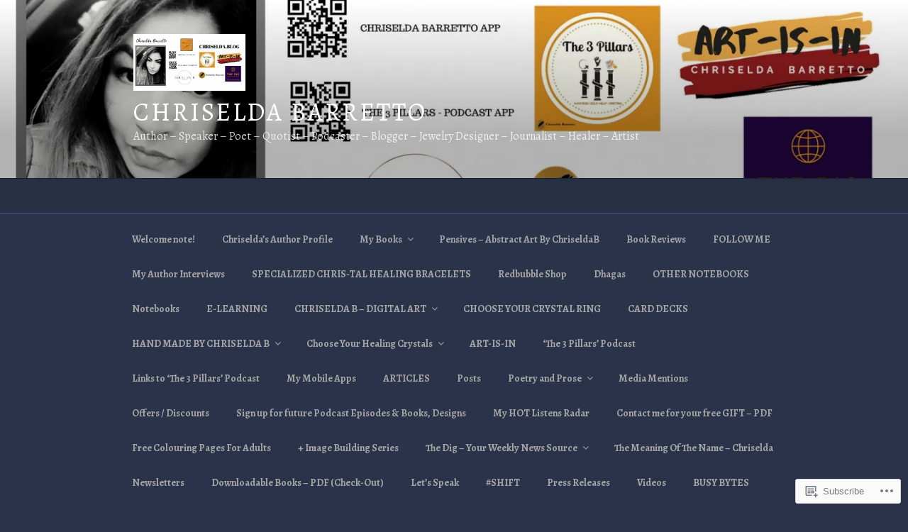

--- FILE ---
content_type: text/html; charset=UTF-8
request_url: https://chriselda.blog/sleep-insomnia-bracelet/
body_size: 54344
content:
<!DOCTYPE html>
<html lang="en-GB" class="no-js no-svg">
<head>
<meta charset="UTF-8">
<meta name="viewport" content="width=device-width, initial-scale=1">
<link rel="profile" href="https://gmpg.org/xfn/11">

<script>(function(html){html.className = html.className.replace(/\bno-js\b/,'js')})(document.documentElement);</script>
<title>Sleep – Insomnia Bracelet &#8211; Chriselda Barretto</title>
<script type="text/javascript">
  WebFontConfig = {"google":{"families":["Alegreya:r,i,b,bi:latin,latin-ext","Alegreya:r:latin,latin-ext"]},"api_url":"https:\/\/fonts-api.wp.com\/css"};
  (function() {
    var wf = document.createElement('script');
    wf.src = '/wp-content/plugins/custom-fonts/js/webfont.js';
    wf.type = 'text/javascript';
    wf.async = 'true';
    var s = document.getElementsByTagName('script')[0];
    s.parentNode.insertBefore(wf, s);
	})();
</script><style id="jetpack-custom-fonts-css">.wf-active body, .wf-active button, .wf-active input, .wf-active select, .wf-active textarea, .wf-active .site-main #infinite-handle span, .wf-active #infinite-footer .blog-info, .wf-active #infinite-footer .blog-info a, .wf-active #infinite-footer .blog-credits{font-family:"Alegreya",serif}.wf-active pre{font-family:"Alegreya",serif}.wf-active code, .wf-active kbd, .wf-active tt, .wf-active var{font-family:"Alegreya",serif}.wf-active html[lang="ar"] body, .wf-active html[lang="ar"] button, .wf-active html[lang="ar"] input, .wf-active html[lang="ar"] select, .wf-active html[lang="ar"] textarea, .wf-active html[lang="ar"] .site-main #infinite-handle span, .wf-active html[lang="ar"] #infinite-footer .blog-info, .wf-active html[lang="ar"] #infinite-footer .blog-info a, .wf-active html[lang="ar"] #infinite-footer .blog-credits, .wf-active html[lang="ary"] body, .wf-active html[lang="ary"] button, .wf-active html[lang="ary"] input, .wf-active html[lang="ary"] select, .wf-active html[lang="ary"] textarea, .wf-active html[lang="ary"] .site-main #infinite-handle span, .wf-active html[lang="ary"] #infinite-footer .blog-info, .wf-active html[lang="ary"] #infinite-footer .blog-info a, .wf-active html[lang="ary"] #infinite-footer .blog-credits, .wf-active html[lang="azb"] body, .wf-active html[lang="azb"] button, .wf-active html[lang="azb"] input, .wf-active html[lang="azb"] select, .wf-active html[lang="azb"] textarea, .wf-active html[lang="azb"] .site-main #infinite-handle span, .wf-active html[lang="azb"] #infinite-footer .blog-info, .wf-active html[lang="azb"] #infinite-footer .blog-info a, .wf-active html[lang="azb"] #infinite-footer .blog-credits, .wf-active html[lang="fa-IR"] body, .wf-active html[lang="fa-IR"] button, .wf-active html[lang="fa-IR"] input, .wf-active html[lang="fa-IR"] select, .wf-active html[lang="fa-IR"] textarea, .wf-active html[lang="fa-IR"] .site-main #infinite-handle span, .wf-active html[lang="fa-IR"] #infinite-footer .blog-info, .wf-active html[lang="fa-IR"] #infinite-footer .blog-info a, .wf-active html[lang="fa-IR"] #infinite-footer .blog-credits, .wf-active html[lang="haz"] body, .wf-active html[lang="haz"] button, .wf-active html[lang="haz"] input, .wf-active html[lang="haz"] select, .wf-active html[lang="haz"] textarea, .wf-active html[lang="haz"] .site-main #infinite-handle span, .wf-active html[lang="haz"] #infinite-footer .blog-info, .wf-active html[lang="haz"] #infinite-footer .blog-info a, .wf-active html[lang="haz"] #infinite-footer .blog-credits, .wf-active html[lang="ps"] body, .wf-active html[lang="ps"] button, .wf-active html[lang="ps"] input, .wf-active html[lang="ps"] select, .wf-active html[lang="ps"] textarea, .wf-active html[lang="ps"] .site-main #infinite-handle span, .wf-active html[lang="ps"] #infinite-footer .blog-info, .wf-active html[lang="ps"] #infinite-footer .blog-info a, .wf-active html[lang="ps"] #infinite-footer .blog-credits, .wf-active html[lang="ur"] body, .wf-active html[lang="ur"] button, .wf-active html[lang="ur"] input, .wf-active html[lang="ur"] select, .wf-active html[lang="ur"] textarea, .wf-active html[lang="ur"] .site-main #infinite-handle span, .wf-active html[lang="ur"] #infinite-footer .blog-info, .wf-active html[lang="ur"] #infinite-footer .blog-info a, .wf-active html[lang="ur"] #infinite-footer .blog-credits{font-family:"Alegreya",serif}.wf-active html[lang^="zh-"] body, .wf-active html[lang^="zh-"] button, .wf-active html[lang^="zh-"] input, .wf-active html[lang^="zh-"] select, .wf-active html[lang^="zh-"] textarea, .wf-active html[lang^="zh-"] .site-main #infinite-handle span, .wf-active html[lang^="zh-"] #infinite-footer .blog-info, .wf-active html[lang^="zh-"] #infinite-footer .blog-info a, .wf-active html[lang^="zh-"] #infinite-footer .blog-credits{font-family:"Alegreya",serif}.wf-active html[lang="zh-CN"] body, .wf-active html[lang="zh-CN"] button, .wf-active html[lang="zh-CN"] input, .wf-active html[lang="zh-CN"] select, .wf-active html[lang="zh-CN"] textarea, .wf-active html[lang="zh-CN"] .site-main #infinite-handle span, .wf-active html[lang="zh-CN"] #infinite-footer .blog-info, .wf-active html[lang="zh-CN"] #infinite-footer .blog-info a, .wf-active html[lang="zh-CN"] #infinite-footer .blog-credits{font-family:"Alegreya",serif}.wf-active html[lang="bg-BG"] body, .wf-active html[lang="bg-BG"] button, .wf-active html[lang="bg-BG"] input, .wf-active html[lang="bg-BG"] select, .wf-active html[lang="bg-BG"] textarea, .wf-active html[lang="bg-BG"] .site-main #infinite-handle span, .wf-active html[lang="bg-BG"] #infinite-footer .blog-info, .wf-active html[lang="bg-BG"] #infinite-footer .blog-info a, .wf-active html[lang="bg-BG"] #infinite-footer .blog-credits, .wf-active html[lang="ru-RU"] body, .wf-active html[lang="ru-RU"] button, .wf-active html[lang="ru-RU"] input, .wf-active html[lang="ru-RU"] select, .wf-active html[lang="ru-RU"] textarea, .wf-active html[lang="ru-RU"] .site-main #infinite-handle span, .wf-active html[lang="ru-RU"] #infinite-footer .blog-info, .wf-active html[lang="ru-RU"] #infinite-footer .blog-info a, .wf-active html[lang="ru-RU"] #infinite-footer .blog-credits, .wf-active html[lang="uk"] body, .wf-active html[lang="uk"] button, .wf-active html[lang="uk"] input, .wf-active html[lang="uk"] select, .wf-active html[lang="uk"] textarea, .wf-active html[lang="uk"] .site-main #infinite-handle span, .wf-active html[lang="uk"] #infinite-footer .blog-info, .wf-active html[lang="uk"] #infinite-footer .blog-info a, .wf-active html[lang="uk"] #infinite-footer .blog-credits{font-family:"Alegreya",serif}.wf-active html[lang="bn-BD"] body, .wf-active html[lang="bn-BD"] button, .wf-active html[lang="bn-BD"] input, .wf-active html[lang="bn-BD"] select, .wf-active html[lang="bn-BD"] textarea, .wf-active html[lang="bn-BD"] .site-main #infinite-handle span, .wf-active html[lang="bn-BD"] #infinite-footer .blog-info, .wf-active html[lang="bn-BD"] #infinite-footer .blog-info a, .wf-active html[lang="bn-BD"] #infinite-footer .blog-credits, .wf-active html[lang="hi-IN"] body, .wf-active html[lang="hi-IN"] button, .wf-active html[lang="hi-IN"] input, .wf-active html[lang="hi-IN"] select, .wf-active html[lang="hi-IN"] textarea, .wf-active html[lang="hi-IN"] .site-main #infinite-handle span, .wf-active html[lang="hi-IN"] #infinite-footer .blog-info, .wf-active html[lang="hi-IN"] #infinite-footer .blog-info a, .wf-active html[lang="hi-IN"] #infinite-footer .blog-credits, .wf-active html[lang="mr-IN"] body, .wf-active html[lang="mr-IN"] button, .wf-active html[lang="mr-IN"] input, .wf-active html[lang="mr-IN"] select, .wf-active html[lang="mr-IN"] textarea, .wf-active html[lang="mr-IN"] .site-main #infinite-handle span, .wf-active html[lang="mr-IN"] #infinite-footer .blog-info, .wf-active html[lang="mr-IN"] #infinite-footer .blog-info a, .wf-active html[lang="mr-IN"] #infinite-footer .blog-credits{font-family:"Alegreya",serif}.wf-active html[lang="el"] body, .wf-active html[lang="el"] button, .wf-active html[lang="el"] input, .wf-active html[lang="el"] select, .wf-active html[lang="el"] textarea, .wf-active html[lang="el"] .site-main #infinite-handle span, .wf-active html[lang="el"] #infinite-footer .blog-info, .wf-active html[lang="el"] #infinite-footer .blog-info a, .wf-active html[lang="el"] #infinite-footer .blog-credits{font-family:"Alegreya",serif}.wf-active html[lang="gu-IN"] body, .wf-active html[lang="gu-IN"] button, .wf-active html[lang="gu-IN"] input, .wf-active html[lang="gu-IN"] select, .wf-active html[lang="gu-IN"] textarea, .wf-active html[lang="gu-IN"] .site-main #infinite-handle span, .wf-active html[lang="gu-IN"] #infinite-footer .blog-info, .wf-active html[lang="gu-IN"] #infinite-footer .blog-info a, .wf-active html[lang="gu-IN"] #infinite-footer .blog-credits{font-family:"Alegreya",serif}.wf-active html[lang="he-IL"] body, .wf-active html[lang="he-IL"] button, .wf-active html[lang="he-IL"] input, .wf-active html[lang="he-IL"] select, .wf-active html[lang="he-IL"] textarea, .wf-active html[lang="he-IL"] .site-main #infinite-handle span, .wf-active html[lang="he-IL"] #infinite-footer .blog-info, .wf-active html[lang="he-IL"] #infinite-footer .blog-info a, .wf-active html[lang="he-IL"] #infinite-footer .blog-credits{font-family:"Alegreya",serif}.wf-active html[lang="ja"] body, .wf-active html[lang="ja"] button, .wf-active html[lang="ja"] input, .wf-active html[lang="ja"] select, .wf-active html[lang="ja"] textarea, .wf-active html[lang="ja"] .site-main #infinite-handle span, .wf-active html[lang="ja"] #infinite-footer .blog-info, .wf-active html[lang="ja"] #infinite-footer .blog-info a, .wf-active html[lang="ja"] #infinite-footer .blog-credits{font-family:"Alegreya",serif}.wf-active html[lang="ko-KR"] body, .wf-active html[lang="ko-KR"] button, .wf-active html[lang="ko-KR"] input, .wf-active html[lang="ko-KR"] select, .wf-active html[lang="ko-KR"] textarea, .wf-active html[lang="ko-KR"] .site-main #infinite-handle span, .wf-active html[lang="ko-KR"] #infinite-footer .blog-info, .wf-active html[lang="ko-KR"] #infinite-footer .blog-info a, .wf-active html[lang="ko-KR"] #infinite-footer .blog-credits{font-family:"Alegreya",serif}.wf-active html[lang="th"] body, .wf-active html[lang="th"] button, .wf-active html[lang="th"] input, .wf-active html[lang="th"] select, .wf-active html[lang="th"] textarea, .wf-active html[lang="th"] .site-main #infinite-handle span, .wf-active html[lang="th"] #infinite-footer .blog-info, .wf-active html[lang="th"] #infinite-footer .blog-info a, .wf-active html[lang="th"] #infinite-footer .blog-credits{font-family:"Alegreya",serif}.wf-active ::-webkit-input-placeholder{font-family:"Alegreya",serif}.wf-active :-moz-placeholder{font-family:"Alegreya",serif}.wf-active ::-moz-placeholder{font-family:"Alegreya",serif}.wf-active :-ms-input-placeholder{font-family:"Alegreya",serif}.wf-active h1, .wf-active h2, .wf-active h3, .wf-active h4, .wf-active h5, .wf-active h6{font-family:"Alegreya",serif;font-style:normal;font-weight:400}.wf-active h1{font-weight:400;font-style:normal}.wf-active h2{font-weight:400;font-style:normal}.wf-active h3{font-weight:400;font-style:normal}.wf-active h4{font-weight:400;font-style:normal}.wf-active h5{font-weight:400;font-style:normal}.wf-active h6{font-weight:400;font-style:normal}.wf-active html[lang^="zh-"] h1, .wf-active html[lang^="zh-"] h2, .wf-active html[lang^="zh-"] h3, .wf-active html[lang^="zh-"] h4, .wf-active html[lang^="zh-"] h5, .wf-active html[lang^="zh-"] h6{font-weight:400;font-style:normal}.wf-active html[lang="bg-BG"] h1, .wf-active html[lang="bg-BG"] h2, .wf-active html[lang="bg-BG"] h3, .wf-active html[lang="bg-BG"] h4, .wf-active html[lang="bg-BG"] h5, .wf-active html[lang="bg-BG"] h6, .wf-active html[lang="ru-RU"] h1, .wf-active html[lang="ru-RU"] h2, .wf-active html[lang="ru-RU"] h3, .wf-active html[lang="ru-RU"] h4, .wf-active html[lang="ru-RU"] h5, .wf-active html[lang="ru-RU"] h6, .wf-active html[lang="uk"] h1, .wf-active html[lang="uk"] h2, .wf-active html[lang="uk"] h3, .wf-active html[lang="uk"] h4, .wf-active html[lang="uk"] h5, .wf-active html[lang="uk"] h6{font-weight:400;font-style:normal}.wf-active html[lang="bn-BD"] h1, .wf-active html[lang="bn-BD"] h2, .wf-active html[lang="bn-BD"] h3, .wf-active html[lang="bn-BD"] h4, .wf-active html[lang="bn-BD"] h5, .wf-active html[lang="bn-BD"] h6, .wf-active html[lang="hi-IN"] h1, .wf-active html[lang="hi-IN"] h2, .wf-active html[lang="hi-IN"] h3, .wf-active html[lang="hi-IN"] h4, .wf-active html[lang="hi-IN"] h5, .wf-active html[lang="hi-IN"] h6, .wf-active html[lang="mr-IN"] h1, .wf-active html[lang="mr-IN"] h2, .wf-active html[lang="mr-IN"] h3, .wf-active html[lang="mr-IN"] h4, .wf-active html[lang="mr-IN"] h5, .wf-active html[lang="mr-IN"] h6{font-weight:400;font-style:normal}.wf-active html[lang="el"] h1, .wf-active html[lang="el"] h2, .wf-active html[lang="el"] h3, .wf-active html[lang="el"] h4, .wf-active html[lang="el"] h5, .wf-active html[lang="el"] h6{font-weight:400;font-family:"Alegreya",serif;font-style:normal}.wf-active html[lang="gu-IN"] h1, .wf-active html[lang="gu-IN"] h2, .wf-active html[lang="gu-IN"] h3, .wf-active html[lang="gu-IN"] h4, .wf-active html[lang="gu-IN"] h5, .wf-active html[lang="gu-IN"] h6{font-weight:400;font-family:"Alegreya",serif;font-style:normal}.wf-active html[lang="he-IL"] h1, .wf-active html[lang="he-IL"] h2, .wf-active html[lang="he-IL"] h3, .wf-active html[lang="he-IL"] h4, .wf-active html[lang="he-IL"] h5, .wf-active html[lang="he-IL"] h6{font-weight:400;font-family:"Alegreya",serif;font-style:normal}.wf-active html[lang="ja"] h1, .wf-active html[lang="ja"] h2, .wf-active html[lang="ja"] h3, .wf-active html[lang="ja"] h4, .wf-active html[lang="ja"] h5, .wf-active html[lang="ja"] h6{font-weight:400;font-family:"Alegreya",serif;font-style:normal}.wf-active html[lang="ko-KR"] h1, .wf-active html[lang="ko-KR"] h2, .wf-active html[lang="ko-KR"] h3, .wf-active html[lang="ko-KR"] h4, .wf-active html[lang="ko-KR"] h5, .wf-active html[lang="ko-KR"] h6{font-weight:400;font-family:"Alegreya",serif;font-style:normal}.wf-active html[lang="th"] h1, .wf-active html[lang="th"] h2, .wf-active html[lang="th"] h3, .wf-active html[lang="th"] h4, .wf-active html[lang="th"] h5, .wf-active html[lang="th"] h6{font-family:"Alegreya",serif;font-style:normal;font-weight:400}.wf-active .site-title{font-weight:400;font-family:"Alegreya",serif;font-style:normal}.wf-active .site-description{font-family:"Alegreya",serif;font-style:normal;font-weight:400}.wf-active .page .panel-content .recent-posts .entry-title{font-weight:400;font-family:"Alegreya",serif;font-style:normal}.wf-active .page .panel-content .entry-title, .wf-active .page-title, .wf-active body.page:not(.twentyseventeen-front-page) .entry-title{font-weight:400;font-family:"Alegreya",serif;font-style:normal}.wf-active .nav-subtitle{font-family:"Alegreya",serif;font-style:normal;font-weight:400}.wf-active .nav-title{font-family:"Alegreya",serif;font-style:normal;font-weight:400}.wf-active .comments-title{font-family:"Alegreya",serif;font-style:normal;font-weight:400}.wf-active h2.widget-title{font-weight:400;font-family:"Alegreya",serif;font-style:normal}.wf-active .widget-grofile h4{font-family:"Alegreya",serif;font-style:normal;font-weight:400}.wf-active .site-content .wp-playlist-current-item .wp-playlist-item-title{font-weight:400;font-family:"Alegreya",serif;font-style:normal}@media screen and (min-width: 480px){.wf-active h1{font-style:normal;font-weight:400}}@media screen and (min-width: 480px){.wf-active h2, .wf-active .page .panel-content .recent-posts .entry-title{font-style:normal;font-weight:400}}@media screen and (min-width: 480px){.wf-active h3{font-style:normal;font-weight:400}}@media screen and (min-width: 480px){.wf-active h4{font-style:normal;font-weight:400}}@media screen and (min-width: 480px){.wf-active h5{font-style:normal;font-weight:400}}@media screen and (min-width: 480px){.wf-active h6{font-style:normal;font-weight:400}}@media screen and (min-width: 768px){.wf-active .site-title{font-style:normal;font-weight:400}}@media screen and (min-width: 768px){.wf-active .site-description{font-style:normal;font-weight:400}}@media screen and (min-width: 768px){.wf-active .page .panel-content .recent-posts .entry-title, .wf-active .single-post .entry-title, .wf-active .page .entry-title{font-style:normal;font-weight:400}}@media screen and (min-width: 768px){.wf-active #secondary{font-style:normal;font-weight:400}}@media screen and (min-width: 1072px){.wf-active .sticky .icon-thumb-tack{font-style:normal;font-weight:400}}</style>
<meta name='robots' content='max-image-preview:large' />

<!-- Async WordPress.com Remote Login -->
<script id="wpcom_remote_login_js">
var wpcom_remote_login_extra_auth = '';
function wpcom_remote_login_remove_dom_node_id( element_id ) {
	var dom_node = document.getElementById( element_id );
	if ( dom_node ) { dom_node.parentNode.removeChild( dom_node ); }
}
function wpcom_remote_login_remove_dom_node_classes( class_name ) {
	var dom_nodes = document.querySelectorAll( '.' + class_name );
	for ( var i = 0; i < dom_nodes.length; i++ ) {
		dom_nodes[ i ].parentNode.removeChild( dom_nodes[ i ] );
	}
}
function wpcom_remote_login_final_cleanup() {
	wpcom_remote_login_remove_dom_node_classes( "wpcom_remote_login_msg" );
	wpcom_remote_login_remove_dom_node_id( "wpcom_remote_login_key" );
	wpcom_remote_login_remove_dom_node_id( "wpcom_remote_login_validate" );
	wpcom_remote_login_remove_dom_node_id( "wpcom_remote_login_js" );
	wpcom_remote_login_remove_dom_node_id( "wpcom_request_access_iframe" );
	wpcom_remote_login_remove_dom_node_id( "wpcom_request_access_styles" );
}

// Watch for messages back from the remote login
window.addEventListener( "message", function( e ) {
	if ( e.origin === "https://r-login.wordpress.com" ) {
		var data = {};
		try {
			data = JSON.parse( e.data );
		} catch( e ) {
			wpcom_remote_login_final_cleanup();
			return;
		}

		if ( data.msg === 'LOGIN' ) {
			// Clean up the login check iframe
			wpcom_remote_login_remove_dom_node_id( "wpcom_remote_login_key" );

			var id_regex = new RegExp( /^[0-9]+$/ );
			var token_regex = new RegExp( /^.*|.*|.*$/ );
			if (
				token_regex.test( data.token )
				&& id_regex.test( data.wpcomid )
			) {
				// We have everything we need to ask for a login
				var script = document.createElement( "script" );
				script.setAttribute( "id", "wpcom_remote_login_validate" );
				script.src = '/remote-login.php?wpcom_remote_login=validate'
					+ '&wpcomid=' + data.wpcomid
					+ '&token=' + encodeURIComponent( data.token )
					+ '&host=' + window.location.protocol
					+ '//' + window.location.hostname
					+ '&postid=10105'
					+ '&is_singular=';
				document.body.appendChild( script );
			}

			return;
		}

		// Safari ITP, not logged in, so redirect
		if ( data.msg === 'LOGIN-REDIRECT' ) {
			window.location = 'https://wordpress.com/log-in?redirect_to=' + window.location.href;
			return;
		}

		// Safari ITP, storage access failed, remove the request
		if ( data.msg === 'LOGIN-REMOVE' ) {
			var css_zap = 'html { -webkit-transition: margin-top 1s; transition: margin-top 1s; } /* 9001 */ html { margin-top: 0 !important; } * html body { margin-top: 0 !important; } @media screen and ( max-width: 782px ) { html { margin-top: 0 !important; } * html body { margin-top: 0 !important; } }';
			var style_zap = document.createElement( 'style' );
			style_zap.type = 'text/css';
			style_zap.appendChild( document.createTextNode( css_zap ) );
			document.body.appendChild( style_zap );

			var e = document.getElementById( 'wpcom_request_access_iframe' );
			e.parentNode.removeChild( e );

			document.cookie = 'wordpress_com_login_access=denied; path=/; max-age=31536000';

			return;
		}

		// Safari ITP
		if ( data.msg === 'REQUEST_ACCESS' ) {
			console.log( 'request access: safari' );

			// Check ITP iframe enable/disable knob
			if ( wpcom_remote_login_extra_auth !== 'safari_itp_iframe' ) {
				return;
			}

			// If we are in a "private window" there is no ITP.
			var private_window = false;
			try {
				var opendb = window.openDatabase( null, null, null, null );
			} catch( e ) {
				private_window = true;
			}

			if ( private_window ) {
				console.log( 'private window' );
				return;
			}

			var iframe = document.createElement( 'iframe' );
			iframe.id = 'wpcom_request_access_iframe';
			iframe.setAttribute( 'scrolling', 'no' );
			iframe.setAttribute( 'sandbox', 'allow-storage-access-by-user-activation allow-scripts allow-same-origin allow-top-navigation-by-user-activation' );
			iframe.src = 'https://r-login.wordpress.com/remote-login.php?wpcom_remote_login=request_access&origin=' + encodeURIComponent( data.origin ) + '&wpcomid=' + encodeURIComponent( data.wpcomid );

			var css = 'html { -webkit-transition: margin-top 1s; transition: margin-top 1s; } /* 9001 */ html { margin-top: 46px !important; } * html body { margin-top: 46px !important; } @media screen and ( max-width: 660px ) { html { margin-top: 71px !important; } * html body { margin-top: 71px !important; } #wpcom_request_access_iframe { display: block; height: 71px !important; } } #wpcom_request_access_iframe { border: 0px; height: 46px; position: fixed; top: 0; left: 0; width: 100%; min-width: 100%; z-index: 99999; background: #23282d; } ';

			var style = document.createElement( 'style' );
			style.type = 'text/css';
			style.id = 'wpcom_request_access_styles';
			style.appendChild( document.createTextNode( css ) );
			document.body.appendChild( style );

			document.body.appendChild( iframe );
		}

		if ( data.msg === 'DONE' ) {
			wpcom_remote_login_final_cleanup();
		}
	}
}, false );

// Inject the remote login iframe after the page has had a chance to load
// more critical resources
window.addEventListener( "DOMContentLoaded", function( e ) {
	var iframe = document.createElement( "iframe" );
	iframe.style.display = "none";
	iframe.setAttribute( "scrolling", "no" );
	iframe.setAttribute( "id", "wpcom_remote_login_key" );
	iframe.src = "https://r-login.wordpress.com/remote-login.php"
		+ "?wpcom_remote_login=key"
		+ "&origin=aHR0cHM6Ly9jaHJpc2VsZGEuYmxvZw%3D%3D"
		+ "&wpcomid=149821405"
		+ "&time=" + Math.floor( Date.now() / 1000 );
	document.body.appendChild( iframe );
}, false );
</script>
<link rel='dns-prefetch' href='//s0.wp.com' />
<link rel='dns-prefetch' href='//wordpress.com' />
<link rel="alternate" type="application/rss+xml" title="Chriselda Barretto &raquo; Feed" href="https://chriselda.blog/feed/" />
<link rel="alternate" type="application/rss+xml" title="Chriselda Barretto &raquo; Comments Feed" href="https://chriselda.blog/comments/feed/" />
	<script type="text/javascript">
		/* <![CDATA[ */
		function addLoadEvent(func) {
			var oldonload = window.onload;
			if (typeof window.onload != 'function') {
				window.onload = func;
			} else {
				window.onload = function () {
					oldonload();
					func();
				}
			}
		}
		/* ]]> */
	</script>
	<link crossorigin='anonymous' rel='stylesheet' id='all-css-0-1' href='/wp-content/mu-plugins/likes/jetpack-likes.css?m=1743883414i&cssminify=yes' type='text/css' media='all' />
<style id='wp-emoji-styles-inline-css'>

	img.wp-smiley, img.emoji {
		display: inline !important;
		border: none !important;
		box-shadow: none !important;
		height: 1em !important;
		width: 1em !important;
		margin: 0 0.07em !important;
		vertical-align: -0.1em !important;
		background: none !important;
		padding: 0 !important;
	}
/*# sourceURL=wp-emoji-styles-inline-css */
</style>
<link crossorigin='anonymous' rel='stylesheet' id='all-css-2-1' href='/wp-content/plugins/gutenberg-core/v22.4.0/build/styles/block-library/style.min.css?m=1768935615i&cssminify=yes' type='text/css' media='all' />
<style id='wp-block-library-inline-css'>
.has-text-align-justify {
	text-align:justify;
}
.has-text-align-justify{text-align:justify;}

/*# sourceURL=wp-block-library-inline-css */
</style><style id='wp-block-separator-inline-css'>
@charset "UTF-8";.wp-block-separator{border:none;border-top:2px solid}:root :where(.wp-block-separator.is-style-dots){height:auto;line-height:1;text-align:center}:root :where(.wp-block-separator.is-style-dots):before{color:currentColor;content:"···";font-family:serif;font-size:1.5em;letter-spacing:2em;padding-left:2em}.wp-block-separator.is-style-dots{background:none!important;border:none!important}
/*# sourceURL=https://s0.wp.com/wp-content/plugins/gutenberg-core/v22.4.0/build/styles/block-library/separator/style.min.css */
</style>
<style id='wp-block-separator-theme-inline-css'>
.wp-block-separator.has-css-opacity{opacity:.4}.wp-block-separator{border:none;border-bottom:2px solid;margin-left:auto;margin-right:auto}.wp-block-separator.has-alpha-channel-opacity{opacity:1}.wp-block-separator:not(.is-style-wide):not(.is-style-dots){width:100px}.wp-block-separator.has-background:not(.is-style-dots){border-bottom:none;height:1px}.wp-block-separator.has-background:not(.is-style-wide):not(.is-style-dots){height:2px}
/*# sourceURL=https://s0.wp.com/wp-content/plugins/gutenberg-core/v22.4.0/build/styles/block-library/separator/theme.min.css */
</style>
<style id='wp-block-heading-inline-css'>
h1:where(.wp-block-heading).has-background,h2:where(.wp-block-heading).has-background,h3:where(.wp-block-heading).has-background,h4:where(.wp-block-heading).has-background,h5:where(.wp-block-heading).has-background,h6:where(.wp-block-heading).has-background{padding:1.25em 2.375em}h1.has-text-align-left[style*=writing-mode]:where([style*=vertical-lr]),h1.has-text-align-right[style*=writing-mode]:where([style*=vertical-rl]),h2.has-text-align-left[style*=writing-mode]:where([style*=vertical-lr]),h2.has-text-align-right[style*=writing-mode]:where([style*=vertical-rl]),h3.has-text-align-left[style*=writing-mode]:where([style*=vertical-lr]),h3.has-text-align-right[style*=writing-mode]:where([style*=vertical-rl]),h4.has-text-align-left[style*=writing-mode]:where([style*=vertical-lr]),h4.has-text-align-right[style*=writing-mode]:where([style*=vertical-rl]),h5.has-text-align-left[style*=writing-mode]:where([style*=vertical-lr]),h5.has-text-align-right[style*=writing-mode]:where([style*=vertical-rl]),h6.has-text-align-left[style*=writing-mode]:where([style*=vertical-lr]),h6.has-text-align-right[style*=writing-mode]:where([style*=vertical-rl]){rotate:180deg}
/*# sourceURL=https://s0.wp.com/wp-content/plugins/gutenberg-core/v22.4.0/build/styles/block-library/heading/style.min.css */
</style>
<style id='wp-block-image-inline-css'>
.wp-block-image>a,.wp-block-image>figure>a{display:inline-block}.wp-block-image img{box-sizing:border-box;height:auto;max-width:100%;vertical-align:bottom}@media not (prefers-reduced-motion){.wp-block-image img.hide{visibility:hidden}.wp-block-image img.show{animation:show-content-image .4s}}.wp-block-image[style*=border-radius] img,.wp-block-image[style*=border-radius]>a{border-radius:inherit}.wp-block-image.has-custom-border img{box-sizing:border-box}.wp-block-image.aligncenter{text-align:center}.wp-block-image.alignfull>a,.wp-block-image.alignwide>a{width:100%}.wp-block-image.alignfull img,.wp-block-image.alignwide img{height:auto;width:100%}.wp-block-image .aligncenter,.wp-block-image .alignleft,.wp-block-image .alignright,.wp-block-image.aligncenter,.wp-block-image.alignleft,.wp-block-image.alignright{display:table}.wp-block-image .aligncenter>figcaption,.wp-block-image .alignleft>figcaption,.wp-block-image .alignright>figcaption,.wp-block-image.aligncenter>figcaption,.wp-block-image.alignleft>figcaption,.wp-block-image.alignright>figcaption{caption-side:bottom;display:table-caption}.wp-block-image .alignleft{float:left;margin:.5em 1em .5em 0}.wp-block-image .alignright{float:right;margin:.5em 0 .5em 1em}.wp-block-image .aligncenter{margin-left:auto;margin-right:auto}.wp-block-image :where(figcaption){margin-bottom:1em;margin-top:.5em}.wp-block-image.is-style-circle-mask img{border-radius:9999px}@supports ((-webkit-mask-image:none) or (mask-image:none)) or (-webkit-mask-image:none){.wp-block-image.is-style-circle-mask img{border-radius:0;-webkit-mask-image:url('data:image/svg+xml;utf8,<svg viewBox="0 0 100 100" xmlns="http://www.w3.org/2000/svg"><circle cx="50" cy="50" r="50"/></svg>');mask-image:url('data:image/svg+xml;utf8,<svg viewBox="0 0 100 100" xmlns="http://www.w3.org/2000/svg"><circle cx="50" cy="50" r="50"/></svg>');mask-mode:alpha;-webkit-mask-position:center;mask-position:center;-webkit-mask-repeat:no-repeat;mask-repeat:no-repeat;-webkit-mask-size:contain;mask-size:contain}}:root :where(.wp-block-image.is-style-rounded img,.wp-block-image .is-style-rounded img){border-radius:9999px}.wp-block-image figure{margin:0}.wp-lightbox-container{display:flex;flex-direction:column;position:relative}.wp-lightbox-container img{cursor:zoom-in}.wp-lightbox-container img:hover+button{opacity:1}.wp-lightbox-container button{align-items:center;backdrop-filter:blur(16px) saturate(180%);background-color:#5a5a5a40;border:none;border-radius:4px;cursor:zoom-in;display:flex;height:20px;justify-content:center;opacity:0;padding:0;position:absolute;right:16px;text-align:center;top:16px;width:20px;z-index:100}@media not (prefers-reduced-motion){.wp-lightbox-container button{transition:opacity .2s ease}}.wp-lightbox-container button:focus-visible{outline:3px auto #5a5a5a40;outline:3px auto -webkit-focus-ring-color;outline-offset:3px}.wp-lightbox-container button:hover{cursor:pointer;opacity:1}.wp-lightbox-container button:focus{opacity:1}.wp-lightbox-container button:focus,.wp-lightbox-container button:hover,.wp-lightbox-container button:not(:hover):not(:active):not(.has-background){background-color:#5a5a5a40;border:none}.wp-lightbox-overlay{box-sizing:border-box;cursor:zoom-out;height:100vh;left:0;overflow:hidden;position:fixed;top:0;visibility:hidden;width:100%;z-index:100000}.wp-lightbox-overlay .close-button{align-items:center;cursor:pointer;display:flex;justify-content:center;min-height:40px;min-width:40px;padding:0;position:absolute;right:calc(env(safe-area-inset-right) + 16px);top:calc(env(safe-area-inset-top) + 16px);z-index:5000000}.wp-lightbox-overlay .close-button:focus,.wp-lightbox-overlay .close-button:hover,.wp-lightbox-overlay .close-button:not(:hover):not(:active):not(.has-background){background:none;border:none}.wp-lightbox-overlay .lightbox-image-container{height:var(--wp--lightbox-container-height);left:50%;overflow:hidden;position:absolute;top:50%;transform:translate(-50%,-50%);transform-origin:top left;width:var(--wp--lightbox-container-width);z-index:9999999999}.wp-lightbox-overlay .wp-block-image{align-items:center;box-sizing:border-box;display:flex;height:100%;justify-content:center;margin:0;position:relative;transform-origin:0 0;width:100%;z-index:3000000}.wp-lightbox-overlay .wp-block-image img{height:var(--wp--lightbox-image-height);min-height:var(--wp--lightbox-image-height);min-width:var(--wp--lightbox-image-width);width:var(--wp--lightbox-image-width)}.wp-lightbox-overlay .wp-block-image figcaption{display:none}.wp-lightbox-overlay button{background:none;border:none}.wp-lightbox-overlay .scrim{background-color:#fff;height:100%;opacity:.9;position:absolute;width:100%;z-index:2000000}.wp-lightbox-overlay.active{visibility:visible}@media not (prefers-reduced-motion){.wp-lightbox-overlay.active{animation:turn-on-visibility .25s both}.wp-lightbox-overlay.active img{animation:turn-on-visibility .35s both}.wp-lightbox-overlay.show-closing-animation:not(.active){animation:turn-off-visibility .35s both}.wp-lightbox-overlay.show-closing-animation:not(.active) img{animation:turn-off-visibility .25s both}.wp-lightbox-overlay.zoom.active{animation:none;opacity:1;visibility:visible}.wp-lightbox-overlay.zoom.active .lightbox-image-container{animation:lightbox-zoom-in .4s}.wp-lightbox-overlay.zoom.active .lightbox-image-container img{animation:none}.wp-lightbox-overlay.zoom.active .scrim{animation:turn-on-visibility .4s forwards}.wp-lightbox-overlay.zoom.show-closing-animation:not(.active){animation:none}.wp-lightbox-overlay.zoom.show-closing-animation:not(.active) .lightbox-image-container{animation:lightbox-zoom-out .4s}.wp-lightbox-overlay.zoom.show-closing-animation:not(.active) .lightbox-image-container img{animation:none}.wp-lightbox-overlay.zoom.show-closing-animation:not(.active) .scrim{animation:turn-off-visibility .4s forwards}}@keyframes show-content-image{0%{visibility:hidden}99%{visibility:hidden}to{visibility:visible}}@keyframes turn-on-visibility{0%{opacity:0}to{opacity:1}}@keyframes turn-off-visibility{0%{opacity:1;visibility:visible}99%{opacity:0;visibility:visible}to{opacity:0;visibility:hidden}}@keyframes lightbox-zoom-in{0%{transform:translate(calc((-100vw + var(--wp--lightbox-scrollbar-width))/2 + var(--wp--lightbox-initial-left-position)),calc(-50vh + var(--wp--lightbox-initial-top-position))) scale(var(--wp--lightbox-scale))}to{transform:translate(-50%,-50%) scale(1)}}@keyframes lightbox-zoom-out{0%{transform:translate(-50%,-50%) scale(1);visibility:visible}99%{visibility:visible}to{transform:translate(calc((-100vw + var(--wp--lightbox-scrollbar-width))/2 + var(--wp--lightbox-initial-left-position)),calc(-50vh + var(--wp--lightbox-initial-top-position))) scale(var(--wp--lightbox-scale));visibility:hidden}}
/*# sourceURL=https://s0.wp.com/wp-content/plugins/gutenberg-core/v22.4.0/build/styles/block-library/image/style.min.css */
</style>
<style id='wp-block-image-theme-inline-css'>
:root :where(.wp-block-image figcaption){color:#555;font-size:13px;text-align:center}.is-dark-theme :root :where(.wp-block-image figcaption){color:#ffffffa6}.wp-block-image{margin:0 0 1em}
/*# sourceURL=https://s0.wp.com/wp-content/plugins/gutenberg-core/v22.4.0/build/styles/block-library/image/theme.min.css */
</style>
<style id='wp-block-paragraph-inline-css'>
.is-small-text{font-size:.875em}.is-regular-text{font-size:1em}.is-large-text{font-size:2.25em}.is-larger-text{font-size:3em}.has-drop-cap:not(:focus):first-letter{float:left;font-size:8.4em;font-style:normal;font-weight:100;line-height:.68;margin:.05em .1em 0 0;text-transform:uppercase}body.rtl .has-drop-cap:not(:focus):first-letter{float:none;margin-left:.1em}p.has-drop-cap.has-background{overflow:hidden}:root :where(p.has-background){padding:1.25em 2.375em}:where(p.has-text-color:not(.has-link-color)) a{color:inherit}p.has-text-align-left[style*="writing-mode:vertical-lr"],p.has-text-align-right[style*="writing-mode:vertical-rl"]{rotate:180deg}
/*# sourceURL=https://s0.wp.com/wp-content/plugins/gutenberg-core/v22.4.0/build/styles/block-library/paragraph/style.min.css */
</style>
<style id='global-styles-inline-css'>
:root{--wp--preset--aspect-ratio--square: 1;--wp--preset--aspect-ratio--4-3: 4/3;--wp--preset--aspect-ratio--3-4: 3/4;--wp--preset--aspect-ratio--3-2: 3/2;--wp--preset--aspect-ratio--2-3: 2/3;--wp--preset--aspect-ratio--16-9: 16/9;--wp--preset--aspect-ratio--9-16: 9/16;--wp--preset--color--black: #000000;--wp--preset--color--cyan-bluish-gray: #abb8c3;--wp--preset--color--white: #ffffff;--wp--preset--color--pale-pink: #f78da7;--wp--preset--color--vivid-red: #cf2e2e;--wp--preset--color--luminous-vivid-orange: #ff6900;--wp--preset--color--luminous-vivid-amber: #fcb900;--wp--preset--color--light-green-cyan: #7bdcb5;--wp--preset--color--vivid-green-cyan: #00d084;--wp--preset--color--pale-cyan-blue: #8ed1fc;--wp--preset--color--vivid-cyan-blue: #0693e3;--wp--preset--color--vivid-purple: #9b51e0;--wp--preset--gradient--vivid-cyan-blue-to-vivid-purple: linear-gradient(135deg,rgb(6,147,227) 0%,rgb(155,81,224) 100%);--wp--preset--gradient--light-green-cyan-to-vivid-green-cyan: linear-gradient(135deg,rgb(122,220,180) 0%,rgb(0,208,130) 100%);--wp--preset--gradient--luminous-vivid-amber-to-luminous-vivid-orange: linear-gradient(135deg,rgb(252,185,0) 0%,rgb(255,105,0) 100%);--wp--preset--gradient--luminous-vivid-orange-to-vivid-red: linear-gradient(135deg,rgb(255,105,0) 0%,rgb(207,46,46) 100%);--wp--preset--gradient--very-light-gray-to-cyan-bluish-gray: linear-gradient(135deg,rgb(238,238,238) 0%,rgb(169,184,195) 100%);--wp--preset--gradient--cool-to-warm-spectrum: linear-gradient(135deg,rgb(74,234,220) 0%,rgb(151,120,209) 20%,rgb(207,42,186) 40%,rgb(238,44,130) 60%,rgb(251,105,98) 80%,rgb(254,248,76) 100%);--wp--preset--gradient--blush-light-purple: linear-gradient(135deg,rgb(255,206,236) 0%,rgb(152,150,240) 100%);--wp--preset--gradient--blush-bordeaux: linear-gradient(135deg,rgb(254,205,165) 0%,rgb(254,45,45) 50%,rgb(107,0,62) 100%);--wp--preset--gradient--luminous-dusk: linear-gradient(135deg,rgb(255,203,112) 0%,rgb(199,81,192) 50%,rgb(65,88,208) 100%);--wp--preset--gradient--pale-ocean: linear-gradient(135deg,rgb(255,245,203) 0%,rgb(182,227,212) 50%,rgb(51,167,181) 100%);--wp--preset--gradient--electric-grass: linear-gradient(135deg,rgb(202,248,128) 0%,rgb(113,206,126) 100%);--wp--preset--gradient--midnight: linear-gradient(135deg,rgb(2,3,129) 0%,rgb(40,116,252) 100%);--wp--preset--font-size--small: 13px;--wp--preset--font-size--medium: 20px;--wp--preset--font-size--large: 36px;--wp--preset--font-size--x-large: 42px;--wp--preset--font-family--albert-sans: 'Albert Sans', sans-serif;--wp--preset--font-family--alegreya: Alegreya, serif;--wp--preset--font-family--arvo: Arvo, serif;--wp--preset--font-family--bodoni-moda: 'Bodoni Moda', serif;--wp--preset--font-family--bricolage-grotesque: 'Bricolage Grotesque', sans-serif;--wp--preset--font-family--cabin: Cabin, sans-serif;--wp--preset--font-family--chivo: Chivo, sans-serif;--wp--preset--font-family--commissioner: Commissioner, sans-serif;--wp--preset--font-family--cormorant: Cormorant, serif;--wp--preset--font-family--courier-prime: 'Courier Prime', monospace;--wp--preset--font-family--crimson-pro: 'Crimson Pro', serif;--wp--preset--font-family--dm-mono: 'DM Mono', monospace;--wp--preset--font-family--dm-sans: 'DM Sans', sans-serif;--wp--preset--font-family--dm-serif-display: 'DM Serif Display', serif;--wp--preset--font-family--domine: Domine, serif;--wp--preset--font-family--eb-garamond: 'EB Garamond', serif;--wp--preset--font-family--epilogue: Epilogue, sans-serif;--wp--preset--font-family--fahkwang: Fahkwang, sans-serif;--wp--preset--font-family--figtree: Figtree, sans-serif;--wp--preset--font-family--fira-sans: 'Fira Sans', sans-serif;--wp--preset--font-family--fjalla-one: 'Fjalla One', sans-serif;--wp--preset--font-family--fraunces: Fraunces, serif;--wp--preset--font-family--gabarito: Gabarito, system-ui;--wp--preset--font-family--ibm-plex-mono: 'IBM Plex Mono', monospace;--wp--preset--font-family--ibm-plex-sans: 'IBM Plex Sans', sans-serif;--wp--preset--font-family--ibarra-real-nova: 'Ibarra Real Nova', serif;--wp--preset--font-family--instrument-serif: 'Instrument Serif', serif;--wp--preset--font-family--inter: Inter, sans-serif;--wp--preset--font-family--josefin-sans: 'Josefin Sans', sans-serif;--wp--preset--font-family--jost: Jost, sans-serif;--wp--preset--font-family--libre-baskerville: 'Libre Baskerville', serif;--wp--preset--font-family--libre-franklin: 'Libre Franklin', sans-serif;--wp--preset--font-family--literata: Literata, serif;--wp--preset--font-family--lora: Lora, serif;--wp--preset--font-family--merriweather: Merriweather, serif;--wp--preset--font-family--montserrat: Montserrat, sans-serif;--wp--preset--font-family--newsreader: Newsreader, serif;--wp--preset--font-family--noto-sans-mono: 'Noto Sans Mono', sans-serif;--wp--preset--font-family--nunito: Nunito, sans-serif;--wp--preset--font-family--open-sans: 'Open Sans', sans-serif;--wp--preset--font-family--overpass: Overpass, sans-serif;--wp--preset--font-family--pt-serif: 'PT Serif', serif;--wp--preset--font-family--petrona: Petrona, serif;--wp--preset--font-family--piazzolla: Piazzolla, serif;--wp--preset--font-family--playfair-display: 'Playfair Display', serif;--wp--preset--font-family--plus-jakarta-sans: 'Plus Jakarta Sans', sans-serif;--wp--preset--font-family--poppins: Poppins, sans-serif;--wp--preset--font-family--raleway: Raleway, sans-serif;--wp--preset--font-family--roboto: Roboto, sans-serif;--wp--preset--font-family--roboto-slab: 'Roboto Slab', serif;--wp--preset--font-family--rubik: Rubik, sans-serif;--wp--preset--font-family--rufina: Rufina, serif;--wp--preset--font-family--sora: Sora, sans-serif;--wp--preset--font-family--source-sans-3: 'Source Sans 3', sans-serif;--wp--preset--font-family--source-serif-4: 'Source Serif 4', serif;--wp--preset--font-family--space-mono: 'Space Mono', monospace;--wp--preset--font-family--syne: Syne, sans-serif;--wp--preset--font-family--texturina: Texturina, serif;--wp--preset--font-family--urbanist: Urbanist, sans-serif;--wp--preset--font-family--work-sans: 'Work Sans', sans-serif;--wp--preset--spacing--20: 0.44rem;--wp--preset--spacing--30: 0.67rem;--wp--preset--spacing--40: 1rem;--wp--preset--spacing--50: 1.5rem;--wp--preset--spacing--60: 2.25rem;--wp--preset--spacing--70: 3.38rem;--wp--preset--spacing--80: 5.06rem;--wp--preset--shadow--natural: 6px 6px 9px rgba(0, 0, 0, 0.2);--wp--preset--shadow--deep: 12px 12px 50px rgba(0, 0, 0, 0.4);--wp--preset--shadow--sharp: 6px 6px 0px rgba(0, 0, 0, 0.2);--wp--preset--shadow--outlined: 6px 6px 0px -3px rgb(255, 255, 255), 6px 6px rgb(0, 0, 0);--wp--preset--shadow--crisp: 6px 6px 0px rgb(0, 0, 0);}:where(body) { margin: 0; }:where(.is-layout-flex){gap: 0.5em;}:where(.is-layout-grid){gap: 0.5em;}body .is-layout-flex{display: flex;}.is-layout-flex{flex-wrap: wrap;align-items: center;}.is-layout-flex > :is(*, div){margin: 0;}body .is-layout-grid{display: grid;}.is-layout-grid > :is(*, div){margin: 0;}body{padding-top: 0px;padding-right: 0px;padding-bottom: 0px;padding-left: 0px;}:root :where(.wp-element-button, .wp-block-button__link){background-color: #32373c;border-width: 0;color: #fff;font-family: inherit;font-size: inherit;font-style: inherit;font-weight: inherit;letter-spacing: inherit;line-height: inherit;padding-top: calc(0.667em + 2px);padding-right: calc(1.333em + 2px);padding-bottom: calc(0.667em + 2px);padding-left: calc(1.333em + 2px);text-decoration: none;text-transform: inherit;}.has-black-color{color: var(--wp--preset--color--black) !important;}.has-cyan-bluish-gray-color{color: var(--wp--preset--color--cyan-bluish-gray) !important;}.has-white-color{color: var(--wp--preset--color--white) !important;}.has-pale-pink-color{color: var(--wp--preset--color--pale-pink) !important;}.has-vivid-red-color{color: var(--wp--preset--color--vivid-red) !important;}.has-luminous-vivid-orange-color{color: var(--wp--preset--color--luminous-vivid-orange) !important;}.has-luminous-vivid-amber-color{color: var(--wp--preset--color--luminous-vivid-amber) !important;}.has-light-green-cyan-color{color: var(--wp--preset--color--light-green-cyan) !important;}.has-vivid-green-cyan-color{color: var(--wp--preset--color--vivid-green-cyan) !important;}.has-pale-cyan-blue-color{color: var(--wp--preset--color--pale-cyan-blue) !important;}.has-vivid-cyan-blue-color{color: var(--wp--preset--color--vivid-cyan-blue) !important;}.has-vivid-purple-color{color: var(--wp--preset--color--vivid-purple) !important;}.has-black-background-color{background-color: var(--wp--preset--color--black) !important;}.has-cyan-bluish-gray-background-color{background-color: var(--wp--preset--color--cyan-bluish-gray) !important;}.has-white-background-color{background-color: var(--wp--preset--color--white) !important;}.has-pale-pink-background-color{background-color: var(--wp--preset--color--pale-pink) !important;}.has-vivid-red-background-color{background-color: var(--wp--preset--color--vivid-red) !important;}.has-luminous-vivid-orange-background-color{background-color: var(--wp--preset--color--luminous-vivid-orange) !important;}.has-luminous-vivid-amber-background-color{background-color: var(--wp--preset--color--luminous-vivid-amber) !important;}.has-light-green-cyan-background-color{background-color: var(--wp--preset--color--light-green-cyan) !important;}.has-vivid-green-cyan-background-color{background-color: var(--wp--preset--color--vivid-green-cyan) !important;}.has-pale-cyan-blue-background-color{background-color: var(--wp--preset--color--pale-cyan-blue) !important;}.has-vivid-cyan-blue-background-color{background-color: var(--wp--preset--color--vivid-cyan-blue) !important;}.has-vivid-purple-background-color{background-color: var(--wp--preset--color--vivid-purple) !important;}.has-black-border-color{border-color: var(--wp--preset--color--black) !important;}.has-cyan-bluish-gray-border-color{border-color: var(--wp--preset--color--cyan-bluish-gray) !important;}.has-white-border-color{border-color: var(--wp--preset--color--white) !important;}.has-pale-pink-border-color{border-color: var(--wp--preset--color--pale-pink) !important;}.has-vivid-red-border-color{border-color: var(--wp--preset--color--vivid-red) !important;}.has-luminous-vivid-orange-border-color{border-color: var(--wp--preset--color--luminous-vivid-orange) !important;}.has-luminous-vivid-amber-border-color{border-color: var(--wp--preset--color--luminous-vivid-amber) !important;}.has-light-green-cyan-border-color{border-color: var(--wp--preset--color--light-green-cyan) !important;}.has-vivid-green-cyan-border-color{border-color: var(--wp--preset--color--vivid-green-cyan) !important;}.has-pale-cyan-blue-border-color{border-color: var(--wp--preset--color--pale-cyan-blue) !important;}.has-vivid-cyan-blue-border-color{border-color: var(--wp--preset--color--vivid-cyan-blue) !important;}.has-vivid-purple-border-color{border-color: var(--wp--preset--color--vivid-purple) !important;}.has-vivid-cyan-blue-to-vivid-purple-gradient-background{background: var(--wp--preset--gradient--vivid-cyan-blue-to-vivid-purple) !important;}.has-light-green-cyan-to-vivid-green-cyan-gradient-background{background: var(--wp--preset--gradient--light-green-cyan-to-vivid-green-cyan) !important;}.has-luminous-vivid-amber-to-luminous-vivid-orange-gradient-background{background: var(--wp--preset--gradient--luminous-vivid-amber-to-luminous-vivid-orange) !important;}.has-luminous-vivid-orange-to-vivid-red-gradient-background{background: var(--wp--preset--gradient--luminous-vivid-orange-to-vivid-red) !important;}.has-very-light-gray-to-cyan-bluish-gray-gradient-background{background: var(--wp--preset--gradient--very-light-gray-to-cyan-bluish-gray) !important;}.has-cool-to-warm-spectrum-gradient-background{background: var(--wp--preset--gradient--cool-to-warm-spectrum) !important;}.has-blush-light-purple-gradient-background{background: var(--wp--preset--gradient--blush-light-purple) !important;}.has-blush-bordeaux-gradient-background{background: var(--wp--preset--gradient--blush-bordeaux) !important;}.has-luminous-dusk-gradient-background{background: var(--wp--preset--gradient--luminous-dusk) !important;}.has-pale-ocean-gradient-background{background: var(--wp--preset--gradient--pale-ocean) !important;}.has-electric-grass-gradient-background{background: var(--wp--preset--gradient--electric-grass) !important;}.has-midnight-gradient-background{background: var(--wp--preset--gradient--midnight) !important;}.has-small-font-size{font-size: var(--wp--preset--font-size--small) !important;}.has-medium-font-size{font-size: var(--wp--preset--font-size--medium) !important;}.has-large-font-size{font-size: var(--wp--preset--font-size--large) !important;}.has-x-large-font-size{font-size: var(--wp--preset--font-size--x-large) !important;}.has-albert-sans-font-family{font-family: var(--wp--preset--font-family--albert-sans) !important;}.has-alegreya-font-family{font-family: var(--wp--preset--font-family--alegreya) !important;}.has-arvo-font-family{font-family: var(--wp--preset--font-family--arvo) !important;}.has-bodoni-moda-font-family{font-family: var(--wp--preset--font-family--bodoni-moda) !important;}.has-bricolage-grotesque-font-family{font-family: var(--wp--preset--font-family--bricolage-grotesque) !important;}.has-cabin-font-family{font-family: var(--wp--preset--font-family--cabin) !important;}.has-chivo-font-family{font-family: var(--wp--preset--font-family--chivo) !important;}.has-commissioner-font-family{font-family: var(--wp--preset--font-family--commissioner) !important;}.has-cormorant-font-family{font-family: var(--wp--preset--font-family--cormorant) !important;}.has-courier-prime-font-family{font-family: var(--wp--preset--font-family--courier-prime) !important;}.has-crimson-pro-font-family{font-family: var(--wp--preset--font-family--crimson-pro) !important;}.has-dm-mono-font-family{font-family: var(--wp--preset--font-family--dm-mono) !important;}.has-dm-sans-font-family{font-family: var(--wp--preset--font-family--dm-sans) !important;}.has-dm-serif-display-font-family{font-family: var(--wp--preset--font-family--dm-serif-display) !important;}.has-domine-font-family{font-family: var(--wp--preset--font-family--domine) !important;}.has-eb-garamond-font-family{font-family: var(--wp--preset--font-family--eb-garamond) !important;}.has-epilogue-font-family{font-family: var(--wp--preset--font-family--epilogue) !important;}.has-fahkwang-font-family{font-family: var(--wp--preset--font-family--fahkwang) !important;}.has-figtree-font-family{font-family: var(--wp--preset--font-family--figtree) !important;}.has-fira-sans-font-family{font-family: var(--wp--preset--font-family--fira-sans) !important;}.has-fjalla-one-font-family{font-family: var(--wp--preset--font-family--fjalla-one) !important;}.has-fraunces-font-family{font-family: var(--wp--preset--font-family--fraunces) !important;}.has-gabarito-font-family{font-family: var(--wp--preset--font-family--gabarito) !important;}.has-ibm-plex-mono-font-family{font-family: var(--wp--preset--font-family--ibm-plex-mono) !important;}.has-ibm-plex-sans-font-family{font-family: var(--wp--preset--font-family--ibm-plex-sans) !important;}.has-ibarra-real-nova-font-family{font-family: var(--wp--preset--font-family--ibarra-real-nova) !important;}.has-instrument-serif-font-family{font-family: var(--wp--preset--font-family--instrument-serif) !important;}.has-inter-font-family{font-family: var(--wp--preset--font-family--inter) !important;}.has-josefin-sans-font-family{font-family: var(--wp--preset--font-family--josefin-sans) !important;}.has-jost-font-family{font-family: var(--wp--preset--font-family--jost) !important;}.has-libre-baskerville-font-family{font-family: var(--wp--preset--font-family--libre-baskerville) !important;}.has-libre-franklin-font-family{font-family: var(--wp--preset--font-family--libre-franklin) !important;}.has-literata-font-family{font-family: var(--wp--preset--font-family--literata) !important;}.has-lora-font-family{font-family: var(--wp--preset--font-family--lora) !important;}.has-merriweather-font-family{font-family: var(--wp--preset--font-family--merriweather) !important;}.has-montserrat-font-family{font-family: var(--wp--preset--font-family--montserrat) !important;}.has-newsreader-font-family{font-family: var(--wp--preset--font-family--newsreader) !important;}.has-noto-sans-mono-font-family{font-family: var(--wp--preset--font-family--noto-sans-mono) !important;}.has-nunito-font-family{font-family: var(--wp--preset--font-family--nunito) !important;}.has-open-sans-font-family{font-family: var(--wp--preset--font-family--open-sans) !important;}.has-overpass-font-family{font-family: var(--wp--preset--font-family--overpass) !important;}.has-pt-serif-font-family{font-family: var(--wp--preset--font-family--pt-serif) !important;}.has-petrona-font-family{font-family: var(--wp--preset--font-family--petrona) !important;}.has-piazzolla-font-family{font-family: var(--wp--preset--font-family--piazzolla) !important;}.has-playfair-display-font-family{font-family: var(--wp--preset--font-family--playfair-display) !important;}.has-plus-jakarta-sans-font-family{font-family: var(--wp--preset--font-family--plus-jakarta-sans) !important;}.has-poppins-font-family{font-family: var(--wp--preset--font-family--poppins) !important;}.has-raleway-font-family{font-family: var(--wp--preset--font-family--raleway) !important;}.has-roboto-font-family{font-family: var(--wp--preset--font-family--roboto) !important;}.has-roboto-slab-font-family{font-family: var(--wp--preset--font-family--roboto-slab) !important;}.has-rubik-font-family{font-family: var(--wp--preset--font-family--rubik) !important;}.has-rufina-font-family{font-family: var(--wp--preset--font-family--rufina) !important;}.has-sora-font-family{font-family: var(--wp--preset--font-family--sora) !important;}.has-source-sans-3-font-family{font-family: var(--wp--preset--font-family--source-sans-3) !important;}.has-source-serif-4-font-family{font-family: var(--wp--preset--font-family--source-serif-4) !important;}.has-space-mono-font-family{font-family: var(--wp--preset--font-family--space-mono) !important;}.has-syne-font-family{font-family: var(--wp--preset--font-family--syne) !important;}.has-texturina-font-family{font-family: var(--wp--preset--font-family--texturina) !important;}.has-urbanist-font-family{font-family: var(--wp--preset--font-family--urbanist) !important;}.has-work-sans-font-family{font-family: var(--wp--preset--font-family--work-sans) !important;}
/*# sourceURL=global-styles-inline-css */
</style>

<style id='classic-theme-styles-inline-css'>
.wp-block-button__link{background-color:#32373c;border-radius:9999px;box-shadow:none;color:#fff;font-size:1.125em;padding:calc(.667em + 2px) calc(1.333em + 2px);text-decoration:none}.wp-block-file__button{background:#32373c;color:#fff}.wp-block-accordion-heading{margin:0}.wp-block-accordion-heading__toggle{background-color:inherit!important;color:inherit!important}.wp-block-accordion-heading__toggle:not(:focus-visible){outline:none}.wp-block-accordion-heading__toggle:focus,.wp-block-accordion-heading__toggle:hover{background-color:inherit!important;border:none;box-shadow:none;color:inherit;padding:var(--wp--preset--spacing--20,1em) 0;text-decoration:none}.wp-block-accordion-heading__toggle:focus-visible{outline:auto;outline-offset:0}
/*# sourceURL=/wp-content/plugins/gutenberg-core/v22.4.0/build/styles/block-library/classic.min.css */
</style>
<link crossorigin='anonymous' rel='stylesheet' id='all-css-4-1' href='/_static/??-eJyVUdtOwzAM/aG5VjfE8oL4lqb1htckjWp3ZX+Po4gBYirixbGOzsV2cM3QT0kpKeawnDkJ9pMPUz8K7pvWNS0IxxwIZro2Tziw6J0BordATS+yw29GcYEvr5kMj7nTwog0cEeBotG2ZCsPZ1KTy2cPSu/bkmwx4H2eSQSsRl4i6JtlyfaEsUwDgUeqgT+QKmVMk7Kp5d788qxRmBePuhpwE7raQ5SwEynbnIxZq3l7O8xp7tIYOP3H6/HJ/w4vm9VfK+LX+NIeD3vnju7ZXT4AZzLDIw==&cssminify=yes' type='text/css' media='all' />
<style id='twentyseventeen-style-inline-css'>
.site-content-contain {background-color: #2a334a; background-image: url(""); background-position: left top; background-size: auto; background-repeat: repeat; background-attachment: scroll; }
/*# sourceURL=twentyseventeen-style-inline-css */
</style>
<link crossorigin='anonymous' rel='stylesheet' id='all-css-6-1' href='/_static/??-eJx9jMEOAiEMRH/I2l1JjBfjt7CkIqZQsi2S/XvRi3rxNPMmeYO9QpBiVAztRpkUa1vQ+hg2pccIooJelUwxqKLaxgS9Bsn7wTv8esgNKreYiuJKC0scNb6tD/6TIgmwBG9Jyg/AlX1aX+oln+fj5NzpMLvp/gSJIEc2&cssminify=yes' type='text/css' media='all' />
<style id='jetpack-global-styles-frontend-style-inline-css'>
:root { --font-headings: unset; --font-base: unset; --font-headings-default: -apple-system,BlinkMacSystemFont,"Segoe UI",Roboto,Oxygen-Sans,Ubuntu,Cantarell,"Helvetica Neue",sans-serif; --font-base-default: -apple-system,BlinkMacSystemFont,"Segoe UI",Roboto,Oxygen-Sans,Ubuntu,Cantarell,"Helvetica Neue",sans-serif;}
/*# sourceURL=jetpack-global-styles-frontend-style-inline-css */
</style>
<link crossorigin='anonymous' rel='stylesheet' id='all-css-8-1' href='/_static/??-eJyNjcEKwjAQRH/IuFRT6kX8FNkmS5K6yQY3Qfx7bfEiXrwM82B4A49qnJRGpUHupnIPqSgs1Cq624chi6zhO5OCRryTR++fW00l7J3qDv43XVNxoOISsmEJol/wY2uR8vs3WggsM/I6uOTzMI3Hw8lOg11eUT1JKA==&cssminify=yes' type='text/css' media='all' />
<script id="wpcom-actionbar-placeholder-js-extra">
var actionbardata = {"siteID":"149821405","postID":"10105","siteURL":"https://chriselda.blog","xhrURL":"https://chriselda.blog/wp-admin/admin-ajax.php","nonce":"0c03c43c55","isLoggedIn":"","statusMessage":"","subsEmailDefault":"instantly","proxyScriptUrl":"https://s0.wp.com/wp-content/js/wpcom-proxy-request.js?m=1513050504i&amp;ver=20211021","shortlink":"https://wp.me/Pa8Doh-2CZ","i18n":{"followedText":"New posts from this site will now appear in your \u003Ca href=\"https://wordpress.com/reader\"\u003EReader\u003C/a\u003E","foldBar":"Collapse this bar","unfoldBar":"Expand this bar","shortLinkCopied":"Shortlink copied to clipboard."}};
//# sourceURL=wpcom-actionbar-placeholder-js-extra
</script>
<script id="jetpack-mu-wpcom-settings-js-before">
var JETPACK_MU_WPCOM_SETTINGS = {"assetsUrl":"https://s0.wp.com/wp-content/mu-plugins/jetpack-mu-wpcom-plugin/moon/jetpack_vendor/automattic/jetpack-mu-wpcom/src/build/"};
//# sourceURL=jetpack-mu-wpcom-settings-js-before
</script>
<script crossorigin='anonymous' type='text/javascript'  src='/_static/??-eJyFi9EOgjAQBH/IclEj9MX4LYgbaNMrtXcV+/eiwcQ3nybZmaUlmWGOiqjkhXJQk/L8rI2XHf04ncAQSuVKuqxDFTxWAJF6Eai835NyOH2fLg6h3PAR/l6Q64aGXfwbGXZj7hVbfOHzvjserO1sa/0LV/lC0Q=='></script>
<script id="rlt-proxy-js-after">
	rltInitialize( {"token":null,"iframeOrigins":["https:\/\/widgets.wp.com"]} );
//# sourceURL=rlt-proxy-js-after
</script>
<link rel="EditURI" type="application/rsd+xml" title="RSD" href="https://chriseldadotblog.wordpress.com/xmlrpc.php?rsd" />
<meta name="generator" content="WordPress.com" />
<link rel="canonical" href="https://chriselda.blog/sleep-insomnia-bracelet/" />
<link rel='shortlink' href='https://wp.me/Pa8Doh-2CZ' />
<link rel="alternate" type="application/json+oembed" href="https://public-api.wordpress.com/oembed/?format=json&amp;url=https%3A%2F%2Fchriselda.blog%2Fsleep-insomnia-bracelet%2F&amp;for=wpcom-auto-discovery" /><link rel="alternate" type="application/xml+oembed" href="https://public-api.wordpress.com/oembed/?format=xml&amp;url=https%3A%2F%2Fchriselda.blog%2Fsleep-insomnia-bracelet%2F&amp;for=wpcom-auto-discovery" />
<!-- Jetpack Open Graph Tags -->
<meta property="og:type" content="article" />
<meta property="og:title" content="Sleep – Insomnia Bracelet" />
<meta property="og:url" content="https://chriselda.blog/sleep-insomnia-bracelet/" />
<meta property="og:description" content="Sleep – Insomnia Bracelet With&nbsp;8&nbsp;healing crystals calming disturbed sleep/insomnia–&nbsp;LABRADORITE, CLEAR QUARTZ, SODALITE, LEPIDOLITE, ROSE QUARTZ, LAPIS LAZULI, SMOKEY QUARTZ, TIGER&amp;#…" />
<meta property="article:published_time" content="2020-07-31T20:00:52+00:00" />
<meta property="article:modified_time" content="2022-01-12T13:54:18+00:00" />
<meta property="og:site_name" content="Chriselda Barretto" />
<meta property="og:image" content="https://chriselda.blog/wp-content/uploads/2020/07/img_20200702_223647.jpg" />
<meta property="og:image:width" content="5120" />
<meta property="og:image:height" content="3840" />
<meta property="og:image:alt" content="" />
<meta property="og:locale" content="en_GB" />
<meta property="article:publisher" content="https://www.facebook.com/WordPresscom" />
<meta name="twitter:text:title" content="Sleep – Insomnia&nbsp;Bracelet" />
<meta name="twitter:card" content="summary" />

<!-- End Jetpack Open Graph Tags -->
<link rel="search" type="application/opensearchdescription+xml" href="https://chriselda.blog/osd.xml" title="Chriselda Barretto" />
<link rel="search" type="application/opensearchdescription+xml" href="https://s1.wp.com/opensearch.xml" title="WordPress.com" />
<meta name="theme-color" content="#2a334a" />
<meta name="description" content="Sleep – Insomnia Bracelet With&nbsp;8&nbsp;healing crystals calming disturbed sleep/insomnia–&nbsp;LABRADORITE, CLEAR QUARTZ, SODALITE, LEPIDOLITE, ROSE QUARTZ, LAPIS LAZULI, SMOKEY QUARTZ, TIGER&#039;S EYE Get Sleep – Insomnia Bracelet15 eur (+ sending)€21.00Click here to purchase. Labradorite - is a highly spiritual stone, and when used during sleep, it can help to bring your dreams to life and help&hellip;" />
<style id="custom-background-css">
body.custom-background { background-color: #2a334a; }
</style>
	<style type="text/css" id="custom-colors-css">
	.entry-content a img,
	.widget a img {
		-webkit-box-shadow: 0 0 0 8px #2a334a;
		box-shadow: 0 0 0 8px #2a334a;
	}

	.entry-title a,
	.entry-meta a,
	.blog .entry-meta a.post-edit-link,
	.archive .entry-meta a.post-edit-link,
	.search .entry-meta a.post-edit-link,
	.page-links a,
	.page-links a .page-number,
	.entry-footer a,
	.entry-footer .cat-links a,
	.entry-footer .tags-links a,
	.edit-link a,
	.post-navigation a,
	.logged-in-as a,
	.comment-navigation a,
	.comment-metadata a,
	.comment-metadata a.comment-edit-link,
	.comment-reply-link,
	a .nav-title,
	.pagination a,
	.comments-pagination a,
	.widget .widget-title a,
	.widget ul li a,
	.site-footer .widget-area ul li a,
	.site-info a,
	.widget_jetpack_display_posts_widget .jetpack-display-remote-posts h4 a,
	.site-footer .widget_jetpack_display_posts_widget .jetpack-display-remote-posts h4 a,
	div#jp-relatedposts .jp-relatedposts-post-title a {
		-webkit-box-shadow: inset 0 -1px 0 rgba( 42,51,74, 1 );
		box-shadow: inset 0 -1px 0 rgba( 42,51,74, 1 );
	}

	.entry-content a,
	.entry-summary a,
	.widget a,
	.site-footer .widget-area a,
	.posts-navigation a,
	.widget_authors a strong {
		-webkit-box-shadow: inset 0 -1px 0 currentColor;
		box-shadow: inset 0 -1px 0 currentColor;
	}

	.entry-content a:focus,
	.entry-content a:hover,
	.entry-summary a:focus,
	.entry-summary a:hover,
	.widget a:focus,
	.widget a:hover,
	.site-footer .widget-area a:focus,
	.site-footer .widget-area a:hover,
	.posts-navigation a:focus,
	.posts-navigation a:hover,
	.comment-metadata a:focus,
	.comment-metadata a:hover,
	.comment-metadata a.comment-edit-link:focus,
	.comment-metadata a.comment-edit-link:hover,
	.comment-reply-link:focus,
	.comment-reply-link:hover,
	.widget_authors a:focus strong,
	.widget_authors a:hover strong,
	.entry-title a:focus,
	.entry-title a:hover,
	.entry-meta a:focus,
	.entry-meta a:hover,
	.page-links a:focus .page-number,
	.page-links a:hover .page-number,
	.entry-footer a:focus,
	.entry-footer a:hover,
	.entry-footer .cat-links a:focus,
	.entry-footer .cat-links a:hover,
	.entry-footer .tags-links a:focus,
	.entry-footer .tags-links a:hover,
	.post-navigation a:focus,
	.post-navigation a:hover,
	.pagination a:not(.prev):not(.next):focus,
	.pagination a:not(.prev):not(.next):hover,
	.comments-pagination a:not(.prev):not(.next):focus,
	.comments-pagination a:not(.prev):not(.next):hover,
	.logged-in-as a:focus,
	.logged-in-as a:hover,
	a:focus .nav-title,
	a:hover .nav-title,
	.edit-link a:focus,
	.edit-link a:hover,
	.site-info a:focus,
	.site-info a:hover,
	.widget .widget-title a:focus,
	.widget .widget-title a:hover,
	.widget ul li a:focus,
	.widget ul li a:hover,
	.widget_jetpack_display_posts_widget .jetpack-display-remote-posts h4 a:hover,
	.widget_jetpack_display_posts_widget .jetpack-display-remote-posts h4 a:focus,
	.site-footer .widget_jetpack_display_posts_widget .jetpack-display-remote-posts h4 a:hover,
	.site-footer .widget_jetpack_display_posts_widget .jetpack-display-remote-posts h4 a:focus,
	div#jp-relatedposts .jp-relatedposts-post-title a:hover,
	div#jp-relatedposts .jp-relatedposts-post-title a:focus,
	div#jp-relatedposts .jp-relatedposts-post:hover .jp-relatedposts-post-title a,
	div#jp-relatedposts .jp-relatedposts-post:focus .jp-relatedposts-post-title a {
		-webkit-box-shadow: inset 0 0 0 rgba(0, 0, 0, 0), 0 3px 0 currentColor;
		box-shadow: inset 0 0 0 rgba(0, 0, 0, 0), 0 3px 0 currentColor;
	}

	.menu-toggle,
	.menu-toggle:hover,
	.menu-toggle:focus,
	.dropdown-toggle,
	.dropdown-toggle:hover,
	.dropdown-toggle:focus,
	.menu-scroll-down,
	.menu-scroll-down:hover,
	.menu-scroll-down:focus {
		background-color: transparent;
	}

	.gallery-item a,
	.gallery-item a:hover,
	.gallery-item a:focus,
	.widget .tagcloud a,
	.widget .tagcloud a:focus,
	.widget .tagcloud a:hover,
	.widget.widget_tag_cloud a,
	.widget.widget_tag_cloud a:focus,
	.widget.widget_tag_cloud a:hover,
	.wp_widget_tag_cloud a,
	.wp_widget_tag_cloud a:focus,
	.wp_widget_tag_cloud a:hover,
	.widget_authors > ul > li > a,
	.widget_authors > ul > li > a:hover,
	.widget_authors > ul > li > a:focus,
	.site-footer .widget_authors > ul > li > a,
	.site-footer .widget_authors > ul > li > a:hover,
	.site-footer .widget_authors > ul > li > a:focus,
	.entry-footer .edit-link a.post-edit-link:focus,
	.entry-footer .edit-link a.post-edit-link:hover,
	.tiled-gallery a,
	.tiled-gallery a:hover,
	.tiled-gallery a:focus,
	.widget-area .tiled-gallery a,
	.widget-area .tiled-gallery a:hover,
	.widget-area .tiled-gallery a:focus
	.site-footer .widget-area .tiled-gallery a,
	.site-footer .widget-area .tiled-gallery a:hover,
	.site-footer .widget-area .tiled-gallery a:focus,
	.widget_wpcom_social_media_icons_widget ul li a:hover,
	.widget_wpcom_social_media_icons_widget ul li a:focus,
	.widget_recent_images a,
	.site-footer .widget_recent_images a,
	.widget_recent_images a:hover,
	.site-footer .widget_recent_images a:hover,
	.widget_recent_images a:focus,
	.site-footer .widget_recent_images a:focus,
	.widget_google_translate_widget a,
	.site-footer .widget_google_translate_widget a,
	.widget_google_translate_widget a:hover,
	.site-footer .widget_google_translate_widget a:hover,
	.widget_google_translate_widget a:focus,
	.site-footer .widget_google_translate_widget a:focus,
	.widget_google_translate_widget a img,
	.site-footer .widget_google_translate_widget a img {
		-webkit-box-shadow: none;
		box-shadow: none;
	}

	@media screen and ( max-width: 47.9em ) {
		.wrap .main-navigation li li:hover,
		.wrap .main-navigation li li.focus {
			background: transparent;
		}

		.wrap .main-navigation li li:hover > a,
		.wrap .main-navigation li li.focus > a {
			color: inherit;
		}
	}
body,
		.site-content-contain,
		.navigation-top,
		.main-navigation ul,
		.main-navigation ul ul,
		#infinite-footer .container { background-color: #2a334a;}
.site-header,
		.single-featured-image-header { background-color: #262F44;}
input[type="text"],
		input[type="email"],
		input[type="url"],
		input[type="password"],
		input[type="search"],
		input[type="number"],
		input[type="tel"],
		input[type="range"],
		input[type="date"],
		input[type="month"],
		input[type="week"],
		input[type="time"],
		input[type="datetime"],
		input[type="datetime-local"],
		input[type="color"],
		textarea,
		select,
		fieldset { background-color: #242C41;}
pre,
		mark,
		ins,
		button.secondary,
		input[type="reset"],
		input[type="button"].secondary,
		input[type="reset"].secondary,
		input[type="submit"].secondary,
		.prev.page-numbers,
		.next.page-numbers { background-color: #4C5F98;}
button.secondary:hover,
		button.secondary:focus,
		input[type="reset"]:hover,
		input[type="reset"]:focus,
		input[type="button"].secondary:hover,
		input[type="button"].secondary:focus,
		input[type="reset"].secondary:hover,
		input[type="reset"].secondary:focus,
		input[type="submit"].secondary:hover,
		input[type="submit"].secondary:focus,
		hr { background-color: #8192BF;}
 tr,
		 thead th,
		 .widget .tagcloud a,
		 .widget.widget_tag_cloud a,
		 .wp_widget_tag_cloud a,
		 .widget_goodreads div[class^="gr_custom_each_container"],
		 #infinite-footer .container { border-color: #4C5F98;}
.single-featured-image-header,
		.navigation-top,
		.main-navigation li,
		.entry-footer,
		#comments,
		.widget ul li { border-bottom-color: #4C5F98;}
.navigation-top,
		.main-navigation > div > ul,
		.pagination,
		.comment-navigation,
		.entry-footer,
		.site-footer,
		.twentyseventeen-front-page article:not(.has-post-thumbnail):not(:first-child),
		.widget ul li { border-top-color: #4C5F98;}
input[type="text"],
		input[type="email"],
		input[type="url"],
		input[type="password"],
		input[type="search"],
		input[type="number"],
		input[type="tel"],
		input[type="range"],
		input[type="date"],
		input[type="month"],
		input[type="week"],
		input[type="time"],
		input[type="datetime"],
		input[type="datetime-local"],
		input[type="color"],
		textarea,
		select,
		fieldset,
		.widget .tagcloud a:hover,
		.widget .tagcloud a:focus,
		.widget.widget_tag_cloud a:hover,
		.widget.widget_tag_cloud a:focus,
		.wp_widget_tag_cloud a:hover,
		.wp_widget_tag_cloud a:focus { border-color: #8192BF;}
.main-navigation ul li.menu-item-has-children:after,
		.main-navigation ul li.page_item_has_children:after { border-bottom-color: #2a334a;}
.entry-content a img,
		.widget a img { color: #2a334a;}
.social-navigation a,
		.site .jetpack_widget_social_icons ul li a { color: #000000;}
.social-navigation a:hover,
		.social-navigation a:focus,
		.site .jetpack_widget_social_icons ul li a:focus,
		.site .jetpack_widget_social_icons ul li a:hover { color: #697CB3;}
body,
		input,
		select,
		textarea,
		h3,
		h4,
		h6,
		label,
		.entry-title a,
		.twentyseventeen-front-page .panel-content .recent-posts article,
		.entry-footer .cat-links a,
		.entry-footer .tags-links a,
		.format-quote blockquote,
		.nav-title,
		.comment-body,
		input[type="text"]:focus,
		input[type="email"]:focus,
		input[type="url"]:focus,
		input[type="password"]:focus,
		input[type="search"]:focus,
		input[type="number"]:focus,
		input[type="tel"]:focus,
		input[type="range"]:focus,
		input[type="date"]:focus,
		input[type="month"]:focus,
		input[type="week"]:focus,
		input[type="time"]:focus,
		input[type="datetime"]:focus,
		input[type="datetime-local"]:focus,
		input[type="color"]:focus,
		textarea:focus,
		button.secondary,
		input[type="reset"],
		input[type="button"].secondary,
		input[type="reset"].secondary,
		input[type="submit"].secondary,
		a,
		.site-title,
		.site-title a,
		.navigation-top a,
		.dropdown-toggle,
		.menu-toggle,
		.page .panel-content .entry-title,
		.page-title,
		body.page:not(.twentyseventeen-front-page) .entry-title,
		.page:not(.twentyseventeen-front-page) .entry-title,
		.page-links a .page-number,
		.comment-metadata a.comment-edit-link,
		.comment-reply-link .icon,
		h2.widget-title,
		mark,
		.post-navigation a:focus .icon,
		.post-navigation a:hover .icon,
		.blog .entry-meta a.post-edit-link,
		.archive .entry-meta a.post-edit-link,
		.search .entry-meta a.post-edit-link,
		.twentyseventeen-panel .recent-posts .entry-header .edit-link,
		.widget_goodreads div[class^="gr_custom_container"],
		.widget_goodreads div[class^="gr_custom_container"] a,
		div#jp-relatedposts .jp-relatedposts-post-title a,
		#infinite-footer .blog-info a,
		#infinite-footer .blog-credits,
		#infinite-footer .blog-credits a { color: #A5A5A5;}
::-webkit-input-placeholder { color: #E8E8E8;}
:-moz-placeholder { color: #E8E8E8;}
::-moz-placeholder { color: #E8E8E8;}
:-ms-input-placeholder { color: #E8E8E8;}
.main-navigation li li:hover,
		.main-navigation li li.focus { color: #A5A5A5;}
.main-navigation li li:hover > a,
		.main-navigation li li.focus > a { color: #000000;}
button:hover,
		button:focus,
		input[type="button"]:hover,
		input[type="button"]:focus,
		input[type="submit"]:hover,
		input[type="submit"]:focus,
		.site-main #infinite-handle span:hover,
		.site-main #infinite-handle span:focus,
		.site-main #infinite-handle span:hover button,
		.site-main #infinite-handle span:hover button:hover,
		.site-main #infinite-handle span:hover button:focus
		.site-main #infinite-handle span:focus button,
		.site-main #infinite-handle span:focus button:hover,
		.site-main #infinite-handle span:focus button:focus { color: #000000;}
.entry-footer .edit-link a.post-edit-link,
		button,
		input[type="button"],
		input[type="submit"],
		.site-main #infinite-handle span,
		.site-main #infinite-handle span button { color: #7C7C7C;}
input[type="text"]:focus,
		input[type="email"]:focus,
		input[type="url"]:focus,
		input[type="password"]:focus,
		input[type="search"]:focus,
		input[type="number"]:focus,
		input[type="tel"]:focus,
		input[type="range"]:focus,
		input[type="date"]:focus,
		input[type="month"]:focus,
		input[type="week"]:focus,
		input[type="time"]:focus,
		input[type="datetime"]:focus,
		input[type="datetime-local"]:focus,
		input[type="color"]:focus,
		textarea:focus,
		.bypostauthor > .comment-body > .comment-meta > .comment-author .avatar,
		div#jp-relatedposts h3.jp-relatedposts-headline em:before { border-color: #7C7C7C;}
.entry-footer .cat-links .icon,
		.entry-footer .tags-links .icon,
		h5,
		.main-navigation a:hover,
		.entry-meta,
		.entry-meta a,
		.nav-subtitle,
		.comment-metadata,
		.comment-metadata a,
		.no-comments,
		.comment-awaiting-moderation,
		.page-numbers.current,
		.page-links .page-number,
		.site-description,
		.site-header .navigation-top .menu-scroll-down,
		.widget_rss .rss-date,
		.widget_rss li cite { color: #B5B5B5;}
h2,
		blockquote,
		input[type="text"],
		input[type="email"],
		input[type="url"],
		input[type="password"],
		input[type="search"],
		input[type="number"],
		input[type="tel"],
		input[type="range"],
		input[type="date"],
		input[type="month"],
		input[type="week"],
		input[type="time"],
		input[type="datetime"],
		input[type="datetime-local"],
		input[type="color"],
		textarea,
		.navigation-top .current-menu-item > a,
		.navigation-top .current_page_item > a,
		.entry-content blockquote.alignleft,
		.entry-content blockquote.alignright,
		.taxonomy-description,
		.site-info a,
		.wp-caption { color: #939393;}
button:hover,
		button:focus,
		input[type="button"]:hover,
		input[type="button"]:focus,
		input[type="submit"]:hover,
		input[type="submit"]:focus,
		.prev.page-numbers:focus,
		.prev.page-numbers:hover,
		.next.page-numbers:focus,
		.next.page-numbers:hover,
		.entry-footer .edit-link a.post-edit-link:focus,
		.entry-footer .edit-link a.post-edit-link:hover,
		.main-navigation li li:hover,
		.main-navigation li li.focus,
		.social-navigation a,
		.site .jetpack_widget_social_icons ul li a,
		.site-main #infinite-handle span:hover,
		.site-main #infinite-handle span:focus { background-color: #767676;}
.main-navigation ul ul,
		abbr,
		acronym { border-color: #767676;}
.main-navigation ul li.menu-item-has-children:before,
		.main-navigation ul li.page_item_has_children:before { border-bottom-color: #7C7C7C;}
button,
		input[type="button"],
		input[type="submit"],
		input[type="submit"],
		.entry-footer .edit-link a.post-edit-link,
		.social-navigation a:hover,
		.social-navigation a:focus,
		.site .jetpack_widget_social_icons ul li a:focus,
		.site .jetpack_widget_social_icons ul li a:hover,
		.site-main #infinite-handle span { background-color: #000000;}
a:hover,
		a:active,
		.entry-content a:focus,
		.entry-content a:hover,
		.entry-summary a:focus,
		.entry-summary a:hover,
		.widget a:focus,
		.widget a:hover,
		.site-footer .widget-area a:focus,
		.site-footer .widget-area a:hover,
		.posts-navigation a:focus,
		.posts-navigation a:hover,
		.comment-metadata a:focus,
		.comment-metadata a:hover,
		.comment-metadata a.comment-edit-link:focus,
		.comment-metadata a.comment-edit-link:hover,
		.comment-reply-link:focus,
		.comment-reply-link:hover,
		.widget_authors a:focus strong,
		.widget_authors a:hover strong,
		.entry-title a:focus,
		.entry-title a:hover,
		.entry-meta a:focus,
		.entry-meta a:hover,
		.colors-dark.blog .entry-meta a.post-edit-link:focus,
		.colors-dark.blog .entry-meta a.post-edit-link:hover,
		.colors-dark.archive .entry-meta a.post-edit-link:focus,
		.colors-dark.archive .entry-meta a.post-edit-link:hover,
		.colors-dark.search .entry-meta a.post-edit-link:focus,
		.colors-dark.search .entry-meta a.post-edit-link:hover,
		.page-links a:focus .page-number,
		.page-links a:hover .page-number,
		.entry-footer .cat-links a:focus,
		.entry-footer .cat-links a:hover,
		.entry-footer .tags-links a:focus,
		.entry-footer .tags-links a:hover,
		.post-navigation a:focus,
		.post-navigation a:hover,
		.pagination a:not(.prev):not(.next):focus,
		.pagination a:not(.prev):not(.next):hover,
		.comments-pagination a:not(.prev):not(.next):focus,
		.comments-pagination a:not(.prev):not(.next):hover,
		.logged-in-as a:focus,
		.logged-in-as a:hover,
		a:focus .nav-title,
		a:hover .nav-title,
		.edit-link a:focus,
		.edit-link a:hover,
		.site-info a:focus,
		.site-info a:hover,
		.widget .widget-title a:focus,
		.widget .widget-title a:hover,
		.widget ul li a:focus,
		.widget ul li a:hover { color: #A5A5A5;}
</style>
<link rel="icon" href="https://chriselda.blog/wp-content/uploads/2021/07/cropped-img_20210706_094016.jpg?w=32" sizes="32x32" />
<link rel="icon" href="https://chriselda.blog/wp-content/uploads/2021/07/cropped-img_20210706_094016.jpg?w=192" sizes="192x192" />
<link rel="apple-touch-icon" href="https://chriselda.blog/wp-content/uploads/2021/07/cropped-img_20210706_094016.jpg?w=180" />
<meta name="msapplication-TileImage" content="https://chriselda.blog/wp-content/uploads/2021/07/cropped-img_20210706_094016.jpg?w=270" />
<link crossorigin='anonymous' rel='stylesheet' id='all-css-2-3' href='/wp-includes/css/dashicons.min.css?m=1764336097i&cssminify=yes' type='text/css' media='all' />
<link rel='stylesheet' id='jetpack-simple-payments-css' href='https://s0.wp.com/wp-content/mu-plugins/jetpack-plugin/moon/jetpack_vendor/automattic/jetpack-paypal-payments/src/legacy//../../../dist/legacy-simple-payments.css?ver=0.6.2' media='' />
<link crossorigin='anonymous' rel='stylesheet' id='all-css-4-3' href='/_static/??-eJyVjkEKwkAMRS9kG2rR4kI8irTpIGknyTCZ0OtXsRXc6fJ9Ho8PS6pQpQQpwF6l6A8SgymU1OO8MbCqwJ0EYYiKs4EtlEKu0ewAvxdYR4/BAPusbiF+pH34N/i+5BRHMB8MM6VC+pS/qGaSV/nG16Y7tZfu3DbHaQXdH15M&cssminify=yes' type='text/css' media='all' />
</head>

<body class="wp-singular page-template-default page page-id-10105 custom-background wp-custom-logo wp-embed-responsive wp-theme-pubtwentyseventeen customizer-styles-applied has-header-image page-two-column colors-light cannot-edit jetpack-reblog-enabled custom-colors">
<div id="page" class="site">
	<a class="skip-link screen-reader-text" href="#content">
		Skip to content	</a>

	<header id="masthead" class="site-header">

		<div class="custom-header">

		<div class="custom-header-media">
			<div id="wp-custom-header" class="wp-custom-header"><img src="https://chriselda.blog/wp-content/uploads/2021/03/cropped-2000x1200-1.jpg" width="2000" height="1013" alt="" srcset="https://chriselda.blog/wp-content/uploads/2021/03/cropped-2000x1200-1.jpg 2000w, https://chriselda.blog/wp-content/uploads/2021/03/cropped-2000x1200-1.jpg?w=150&amp;h=76 150w, https://chriselda.blog/wp-content/uploads/2021/03/cropped-2000x1200-1.jpg?w=300&amp;h=152 300w, https://chriselda.blog/wp-content/uploads/2021/03/cropped-2000x1200-1.jpg?w=768&amp;h=389 768w, https://chriselda.blog/wp-content/uploads/2021/03/cropped-2000x1200-1.jpg?w=1024&amp;h=519 1024w, https://chriselda.blog/wp-content/uploads/2021/03/cropped-2000x1200-1.jpg?w=1440&amp;h=729 1440w" sizes="100vw" /></div>		</div>

	<div class="site-branding">
	<div class="wrap">

		<a href="https://chriselda.blog/" class="custom-logo-link" rel="home"><img width="493" height="250" src="https://chriselda.blog/wp-content/uploads/2021/03/cropped-cropped-2000x1200-1-1.jpg" class="custom-logo" alt="Chriselda Barretto" decoding="async" srcset="https://chriselda.blog/wp-content/uploads/2021/03/cropped-cropped-2000x1200-1-1.jpg 493w, https://chriselda.blog/wp-content/uploads/2021/03/cropped-cropped-2000x1200-1-1.jpg?w=150&amp;h=76 150w, https://chriselda.blog/wp-content/uploads/2021/03/cropped-cropped-2000x1200-1-1.jpg?w=300&amp;h=152 300w" sizes="100vw" data-attachment-id="15677" data-permalink="https://chriselda.blog/cropped-cropped-2000x1200-1-1-jpg/" data-orig-file="https://chriselda.blog/wp-content/uploads/2021/03/cropped-cropped-2000x1200-1-1.jpg" data-orig-size="493,250" data-comments-opened="1" data-image-meta="{&quot;aperture&quot;:&quot;0&quot;,&quot;credit&quot;:&quot;&quot;,&quot;camera&quot;:&quot;&quot;,&quot;caption&quot;:&quot;&quot;,&quot;created_timestamp&quot;:&quot;0&quot;,&quot;copyright&quot;:&quot;&quot;,&quot;focal_length&quot;:&quot;0&quot;,&quot;iso&quot;:&quot;0&quot;,&quot;shutter_speed&quot;:&quot;0&quot;,&quot;title&quot;:&quot;&quot;,&quot;orientation&quot;:&quot;0&quot;}" data-image-title="cropped-cropped-2000&amp;#215;1200-1-1.jpg" data-image-description="&lt;p&gt;https://chriseldadotblog.files.wordpress.com/2021/03/cropped-cropped-2000&amp;#215;1200-1-1.jpg&lt;/p&gt;
" data-image-caption="" data-medium-file="https://chriselda.blog/wp-content/uploads/2021/03/cropped-cropped-2000x1200-1-1.jpg?w=300" data-large-file="https://chriselda.blog/wp-content/uploads/2021/03/cropped-cropped-2000x1200-1-1.jpg?w=493" /></a>
		<div class="site-branding-text">
							<p class="site-title"><a href="https://chriselda.blog/" rel="home">Chriselda Barretto</a></p>
			
							<p class="site-description">Author &#8211; Speaker &#8211; Poet &#8211; Quotist &#8211; Podcaster &#8211; Blogger &#8211; Jewelry Designer &#8211; Journalist &#8211; Healer &#8211; Artist</p>
					</div><!-- .site-branding-text -->

		
	</div><!-- .wrap -->
</div><!-- .site-branding -->

</div><!-- .custom-header -->

					<div class="navigation-top">
				<div class="wrap">
					<nav id="site-navigation" class="main-navigation" aria-label="Top Menu">
	<button class="menu-toggle" aria-controls="top-menu" aria-expanded="false">
		<svg class="icon icon-bars" aria-hidden="true" role="img"> <use href="#icon-bars" xlink:href="#icon-bars"></use> </svg><svg class="icon icon-close" aria-hidden="true" role="img"> <use href="#icon-close" xlink:href="#icon-close"></use> </svg>Menu	</button>

	<div class="menu-primary-container"><ul id="top-menu" class="menu"><li id="menu-item-9" class="menu-item menu-item-type-post_type menu-item-object-page menu-item-9"><a href="https://chriselda.blog/amazon-com-author-chriselda-barretto/">Welcome note!</a></li>
<li id="menu-item-1853" class="menu-item menu-item-type-post_type menu-item-object-page menu-item-1853"><a href="https://chriselda.blog/chriseldas-author-profile/">Chriselda’s Author Profile</a></li>
<li id="menu-item-4589" class="menu-item menu-item-type-taxonomy menu-item-object-category menu-item-has-children menu-item-4589"><a href="https://chriselda.blog/category/my-books/">My Books<svg class="icon icon-angle-down" aria-hidden="true" role="img"> <use href="#icon-angle-down" xlink:href="#icon-angle-down"></use> </svg></a>
<ul class="sub-menu">
	<li id="menu-item-13039" class="menu-item menu-item-type-post_type menu-item-object-page menu-item-has-children menu-item-13039"><a href="https://chriselda.blog/ltw-language-learning-series/">LTW – Language Learning Series<svg class="icon icon-angle-down" aria-hidden="true" role="img"> <use href="#icon-angle-down" xlink:href="#icon-angle-down"></use> </svg></a>
	<ul class="sub-menu">
		<li id="menu-item-28493" class="menu-item menu-item-type-post_type menu-item-object-page menu-item-28493"><a href="https://chriselda.blog/learn-to-write-byblos-syllabary/">Learn To Write BYBLOS SYLLABARY</a></li>
		<li id="menu-item-28371" class="menu-item menu-item-type-post_type menu-item-object-page menu-item-28371"><a href="https://chriselda.blog/learn-to-write-sutterlin/">Learn To Write SÜTTERLIN</a></li>
		<li id="menu-item-28152" class="menu-item menu-item-type-post_type menu-item-object-page menu-item-28152"><a href="https://chriselda.blog/learn-to-write-royal-arch-cipher/">Learn To Write ROYAL ARCH CIPHER</a></li>
		<li id="menu-item-28261" class="menu-item menu-item-type-post_type menu-item-object-page menu-item-28261"><a href="https://chriselda.blog/learn-to-write-indus-script/">Learn To Write INDUS SCRIPT</a></li>
		<li id="menu-item-28102" class="menu-item menu-item-type-post_type menu-item-object-page menu-item-28102"><a href="https://chriselda.blog/learn-to-write-blackfoot/">Learn To Write BLACKFOOT</a></li>
		<li id="menu-item-27988" class="menu-item menu-item-type-post_type menu-item-object-page menu-item-27988"><a href="https://chriselda.blog/learn-to-write-bavarian-secret-cipher/">Learn To Write BAVARIAN SECRET CIPHER</a></li>
		<li id="menu-item-27926" class="menu-item menu-item-type-post_type menu-item-object-page menu-item-27926"><a href="https://chriselda.blog/learn-to-write-alphabet-of-daggers/">Learn To Write ALPHABET OF DAGGERS</a></li>
		<li id="menu-item-27950" class="menu-item menu-item-type-post_type menu-item-object-page menu-item-27950"><a href="https://chriselda.blog/learn-to-write-alphabet-of-arrows/">Learn To Write ALPHABET OF ARROWS</a></li>
		<li id="menu-item-27863" class="menu-item menu-item-type-post_type menu-item-object-page menu-item-27863"><a href="https://chriselda.blog/learn-to-write-rosicrucian/">Learn To Write ROSICRUCIAN</a></li>
		<li id="menu-item-27900" class="menu-item menu-item-type-post_type menu-item-object-page menu-item-27900"><a href="https://chriselda.blog/learn-to-write-passing-the-river-script/">Learn To Write PASSING THE RIVER SCRIPT</a></li>
		<li id="menu-item-27825" class="menu-item menu-item-type-post_type menu-item-object-page menu-item-27825"><a href="https://chriselda.blog/learn-to-write-brahmi-2/">Learn To Write BRAHMI 2</a></li>
		<li id="menu-item-27686" class="menu-item menu-item-type-post_type menu-item-object-page menu-item-27686"><a href="https://chriselda.blog/learn-to-write-the-martian-alphabet/">Learn To Write THE MARTIAN ALPHABET</a></li>
		<li id="menu-item-27634" class="menu-item menu-item-type-post_type menu-item-object-page menu-item-27634"><a href="https://chriselda.blog/learn-to-write-tirhuta/">Learn To Write TIRHUTA</a></li>
		<li id="menu-item-27544" class="menu-item menu-item-type-post_type menu-item-object-page menu-item-27544"><a href="https://chriselda.blog/learn-to-write-old-turkic-orkhon/">Learn To Write OLD TURKIC &#8211; ORKHON</a></li>
		<li id="menu-item-27603" class="menu-item menu-item-type-post_type menu-item-object-page menu-item-27603"><a href="https://chriselda.blog/learn-to-write-gupta/">Learn To Write GUPTA</a></li>
		<li id="menu-item-27573" class="menu-item menu-item-type-post_type menu-item-object-page menu-item-27573"><a href="https://chriselda.blog/learn-to-write-old-turkic-yenisei/">Learn To Write OLD TURKIC &#8211; YENISEI</a></li>
		<li id="menu-item-25909" class="menu-item menu-item-type-post_type menu-item-object-page menu-item-25909"><a href="https://chriselda.blog/learn-to-write-shavian/">Learn To Write SHAVIAN</a></li>
		<li id="menu-item-27498" class="menu-item menu-item-type-post_type menu-item-object-page menu-item-27498"><a href="https://chriselda.blog/learn-to-write-rejang/">Learn To Write REJANG</a></li>
		<li id="menu-item-27451" class="menu-item menu-item-type-post_type menu-item-object-page menu-item-27451"><a href="https://chriselda.blog/learn-to-write-bopomofo/">Learn To Write BOPOMOFO</a></li>
		<li id="menu-item-27420" class="menu-item menu-item-type-post_type menu-item-object-page menu-item-27420"><a href="https://chriselda.blog/learn-to-write-nabataean/">Learn To Write NABATAEAN</a></li>
		<li id="menu-item-27328" class="menu-item menu-item-type-post_type menu-item-object-page menu-item-27328"><a href="https://chriselda.blog/learn-to-write-egyptian-hieroglyphs/">Learn To Write EGYPTIAN HIEROGLYPHS</a></li>
		<li id="menu-item-26595" class="menu-item menu-item-type-post_type menu-item-object-page menu-item-26595"><a href="https://chriselda.blog/learn-to-write-mahajani/">Learn To Write MAHAJANI</a></li>
		<li id="menu-item-26523" class="menu-item menu-item-type-post_type menu-item-object-page menu-item-26523"><a href="https://chriselda.blog/learn-to-write-linear-a/">Learn To Write LINEAR A</a></li>
		<li id="menu-item-26489" class="menu-item menu-item-type-post_type menu-item-object-page menu-item-26489"><a href="https://chriselda.blog/learn-to-write-old-permic/">Learn To Write OLD PERMIC</a></li>
		<li id="menu-item-26432" class="menu-item menu-item-type-post_type menu-item-object-page menu-item-26432"><a href="https://chriselda.blog/learn-to-write-old-code/">Learn To Write OLD CODE</a></li>
		<li id="menu-item-26460" class="menu-item menu-item-type-post_type menu-item-object-page menu-item-26460"><a href="https://chriselda.blog/learn-to-write-neetia/">Learn To Write NEETIA</a></li>
		<li id="menu-item-26413" class="menu-item menu-item-type-post_type menu-item-object-page menu-item-26413"><a href="https://chriselda.blog/learn-to-write-batasan/">Learn To Write BATASAN</a></li>
		<li id="menu-item-26239" class="menu-item menu-item-type-post_type menu-item-object-page menu-item-26239"><a href="https://chriselda.blog/learn-to-write-seldian/">Learn To Write SELDIAN</a></li>
		<li id="menu-item-26366" class="menu-item menu-item-type-post_type menu-item-object-page menu-item-26366"><a href="https://chriselda.blog/learn-to-write-celestial/">Learn To Write CELESTIAL</a></li>
		<li id="menu-item-26344" class="menu-item menu-item-type-post_type menu-item-object-page menu-item-26344"><a href="https://chriselda.blog/learn-to-write-moon/">Learn To Write MOON</a></li>
		<li id="menu-item-26391" class="menu-item menu-item-type-post_type menu-item-object-page menu-item-26391"><a href="https://chriselda.blog/learn-to-write-cypriot/">Learn To Write CYPRIOT</a></li>
		<li id="menu-item-26318" class="menu-item menu-item-type-post_type menu-item-object-page menu-item-26318"><a href="https://chriselda.blog/learn-to-write-osmanya/">Learn To Write OSMANYA</a></li>
		<li id="menu-item-26292" class="menu-item menu-item-type-post_type menu-item-object-page menu-item-26292"><a href="https://chriselda.blog/learn-to-write-meroitic-cursive-hieroglyphs/">Learn To Write MEROITIC &#8211; CURSIVE &amp; HIEROGLYPHS</a></li>
		<li id="menu-item-26266" class="menu-item menu-item-type-post_type menu-item-object-page menu-item-26266"><a href="https://chriselda.blog/learn-to-write-ancient-basque/">Learn To Write ANCIENT BASQUE</a></li>
		<li id="menu-item-26194" class="menu-item menu-item-type-post_type menu-item-object-page menu-item-26194"><a href="https://chriselda.blog/learn-to-write-bima/">Learn To Write BIMA</a></li>
		<li id="menu-item-26161" class="menu-item menu-item-type-post_type menu-item-object-page menu-item-26161"><a href="https://chriselda.blog/learn-to-write-vithkuqi/">Learn To Write VITHKUQI</a></li>
		<li id="menu-item-26177" class="menu-item menu-item-type-post_type menu-item-object-page menu-item-26177"><a href="https://chriselda.blog/learn-to-write-glagolitic/">Learn To Write GLAGOLITIC</a></li>
		<li id="menu-item-26133" class="menu-item menu-item-type-post_type menu-item-object-page menu-item-26133"><a href="https://chriselda.blog/learn-to-write-rhaven/">Learn To Write RHAVEN</a></li>
		<li id="menu-item-26112" class="menu-item menu-item-type-post_type menu-item-object-page menu-item-26112"><a href="https://chriselda.blog/learn-to-write-baybayin/">Learn To Write BAYBAYIN</a></li>
		<li id="menu-item-26087" class="menu-item menu-item-type-post_type menu-item-object-page menu-item-26087"><a href="https://chriselda.blog/learn-to-write-badlit/">Learn To Write BADLIT</a></li>
		<li id="menu-item-26068" class="menu-item menu-item-type-post_type menu-item-object-page menu-item-26068"><a href="https://chriselda.blog/learn-to-write-naasioi/">Learn To Write NAASIOI</a></li>
		<li id="menu-item-26044" class="menu-item menu-item-type-post_type menu-item-object-page menu-item-26044"><a href="https://chriselda.blog/learn-to-write-elbasan/">Learn To Write ELBASAN</a></li>
		<li id="menu-item-25998" class="menu-item menu-item-type-post_type menu-item-object-page menu-item-25998"><a href="https://chriselda.blog/learn-to-write-mro/">Learn To Write MRO</a></li>
		<li id="menu-item-25896" class="menu-item menu-item-type-post_type menu-item-object-page menu-item-25896"><a href="https://chriselda.blog/learn-to-write-chelyesta/">Learn To Write CHELYESTA</a></li>
		<li id="menu-item-25864" class="menu-item menu-item-type-post_type menu-item-object-page menu-item-25864"><a href="https://chriselda.blog/learn-to-write-kaddare/">Learn To Write KADDARE</a></li>
		<li id="menu-item-25850" class="menu-item menu-item-type-post_type menu-item-object-page menu-item-25850"><a href="https://chriselda.blog/learn-to-write-beria/">Learn To Write BERIA</a></li>
		<li id="menu-item-25753" class="menu-item menu-item-type-post_type menu-item-object-page menu-item-25753"><a href="https://chriselda.blog/learn-to-write-tartessian/">Learn To Write TARTESSIAN</a></li>
		<li id="menu-item-25723" class="menu-item menu-item-type-post_type menu-item-object-page menu-item-25723"><a href="https://chriselda.blog/learn-to-write-tainonaiki/">Learn To Write TAINONAIKI</a></li>
		<li id="menu-item-25704" class="menu-item menu-item-type-post_type menu-item-object-page menu-item-25704"><a href="https://chriselda.blog/learn-to-write-taino-indian/">Learn To Write TAINO INDIAN</a></li>
		<li id="menu-item-25678" class="menu-item menu-item-type-post_type menu-item-object-page menu-item-25678"><a href="https://chriselda.blog/learn-to-write-faliscan/">Learn To Write Faliscan</a></li>
		<li id="menu-item-25643" class="menu-item menu-item-type-post_type menu-item-object-page menu-item-25643"><a href="https://chriselda.blog/learn-to-write-nazcaan/">Learn To Write Nazcaän</a></li>
		<li id="menu-item-25557" class="menu-item menu-item-type-post_type menu-item-object-page menu-item-25557"><a href="https://chriselda.blog/learn-to-write-lepontic/">Learn To Write LEPONTIC</a></li>
		<li id="menu-item-25472" class="menu-item menu-item-type-post_type menu-item-object-page menu-item-25472"><a href="https://chriselda.blog/learn-to-write-ol-chiki/">Learn To Write Ol Chiki</a></li>
		<li id="menu-item-25449" class="menu-item menu-item-type-post_type menu-item-object-page menu-item-25449"><a href="https://chriselda.blog/learn-to-write-ho/">Learn To Write HO</a></li>
		<li id="menu-item-25425" class="menu-item menu-item-type-post_type menu-item-object-page menu-item-25425"><a href="https://chriselda.blog/learn-to-write-chakma/">Learn To Write CHAKMA</a></li>
		<li id="menu-item-25352" class="menu-item menu-item-type-post_type menu-item-object-page menu-item-25352"><a href="https://chriselda.blog/learn-to-write-inuktitut/">Learn To Write INUKTITUT</a></li>
		<li id="menu-item-25326" class="menu-item menu-item-type-post_type menu-item-object-page menu-item-25326"><a href="https://chriselda.blog/learn-to-write-doodle-alphabets/">Learn To Write DOODLE ALPHABETS</a></li>
		<li id="menu-item-25303" class="menu-item menu-item-type-post_type menu-item-object-page menu-item-25303"><a href="https://chriselda.blog/learn-to-write-avoiuli/">Learn To Write AVOIULI</a></li>
		<li id="menu-item-25287" class="menu-item menu-item-type-post_type menu-item-object-page menu-item-25287"><a href="https://chriselda.blog/learn-to-write-jenticha/">Learn To Write JENTICHA</a></li>
		<li id="menu-item-25267" class="menu-item menu-item-type-post_type menu-item-object-page menu-item-25267"><a href="https://chriselda.blog/learn-to-write-etruscan/">Learn To Write ETRUSCAN</a></li>
		<li id="menu-item-25242" class="menu-item menu-item-type-post_type menu-item-object-page menu-item-25242"><a href="https://chriselda.blog/learn-to-write-lontara/">Learn To Write LONTARA</a></li>
		<li id="menu-item-25160" class="menu-item menu-item-type-post_type menu-item-object-page menu-item-25160"><a href="https://chriselda.blog/learn-to-write-alchemical-symbols/">Learn To Write ALCHEMICAL SYMBOLS</a></li>
		<li id="menu-item-25199" class="menu-item menu-item-type-post_type menu-item-object-page menu-item-25199"><a href="https://chriselda.blog/learn-to-write-gondi/">Learn To Write GONDI</a></li>
		<li id="menu-item-25131" class="menu-item menu-item-type-post_type menu-item-object-page menu-item-25131"><a href="https://chriselda.blog/learn-to-write-ogham/">Learn To Write OGHAM</a></li>
		<li id="menu-item-25104" class="menu-item menu-item-type-post_type menu-item-object-page menu-item-25104"><a href="https://chriselda.blog/learn-to-write-graffiti/">Learn To Write GRAFFITI</a></li>
		<li id="menu-item-25058" class="menu-item menu-item-type-post_type menu-item-object-page menu-item-25058"><a href="https://chriselda.blog/learn-to-write-kharosthi/">Learn To Write KHAROSTHI</a></li>
		<li id="menu-item-24992" class="menu-item menu-item-type-post_type menu-item-object-page menu-item-24992"><a href="https://chriselda.blog/learn-to-write-burmese/">Learn To Write BURMESE</a></li>
		<li id="menu-item-24912" class="menu-item menu-item-type-post_type menu-item-object-page menu-item-24912"><a href="https://chriselda.blog/learn-to-write-cirth/">Learn To Write CIRTH</a></li>
		<li id="menu-item-24700" class="menu-item menu-item-type-post_type menu-item-object-page menu-item-24700"><a href="https://chriselda.blog/learn-to-write-illuminati-ciphers/">Learn To Write ILLUMINATI CIPHERS</a></li>
		<li id="menu-item-24666" class="menu-item menu-item-type-post_type menu-item-object-page menu-item-24666"><a href="https://chriselda.blog/learn-to-write-linear-b/">Learn To Write LINEAR B</a></li>
		<li id="menu-item-24573" class="menu-item menu-item-type-post_type menu-item-object-page menu-item-24573"><a href="https://chriselda.blog/learn-to-write-voynich/">Learn To Write VOYNICH</a></li>
		<li id="menu-item-24549" class="menu-item menu-item-type-post_type menu-item-object-page menu-item-24549"><a href="https://chriselda.blog/learn-to-write-archaic-latin/">Learn To Write ARCHAIC LATIN</a></li>
		<li id="menu-item-24510" class="menu-item menu-item-type-post_type menu-item-object-page menu-item-24510"><a href="https://chriselda.blog/learn-to-write-syriac-serto/">Learn To Write SYRIAC – SERTO</a></li>
		<li id="menu-item-24413" class="menu-item menu-item-type-post_type menu-item-object-page menu-item-24413"><a href="https://chriselda.blog/learn-to-write-hungarian-runes/">Learn To Write HUNGARIAN RUNES</a></li>
		<li id="menu-item-13105" class="menu-item menu-item-type-post_type menu-item-object-page menu-item-13105"><a href="https://chriselda.blog/learn-to-write-aramaic/">Learn To Write ARAMAIC</a></li>
		<li id="menu-item-14765" class="menu-item menu-item-type-post_type menu-item-object-page menu-item-14765"><a href="https://chriselda.blog/learn-to-write-cuneiform/">Learn To Write CUNEIFORM</a></li>
		<li id="menu-item-24091" class="menu-item menu-item-type-post_type menu-item-object-page menu-item-24091"><a href="https://chriselda.blog/learn-to-write-assamese/">Learn To Write ASSAMESE</a></li>
		<li id="menu-item-23283" class="menu-item menu-item-type-post_type menu-item-object-page menu-item-23283"><a href="https://chriselda.blog/learn-to-write-paleo-hebrew/">Learn To Write PALEO HEBREW</a></li>
		<li id="menu-item-14116" class="menu-item menu-item-type-post_type menu-item-object-page menu-item-14116"><a href="https://chriselda.blog/learn-to-write-enochian/">Learn To Write ENOCHIAN</a></li>
		<li id="menu-item-23727" class="menu-item menu-item-type-post_type menu-item-object-page menu-item-23727"><a href="https://chriselda.blog/learn-to-write-phrygian/">Learn To Write PHRYGIAN</a></li>
		<li id="menu-item-23165" class="menu-item menu-item-type-post_type menu-item-object-page menu-item-23165"><a href="https://chriselda.blog/learn-to-write-babylonian-cuneiform-numerals/">Learn To Write BABYLONIAN CUNEIFORM NUMERALS</a></li>
		<li id="menu-item-23663" class="menu-item menu-item-type-post_type menu-item-object-page menu-item-23663"><a href="https://chriselda.blog/learn-to-write-lydian/">Learn To Write LYDIAN</a></li>
		<li id="menu-item-22908" class="menu-item menu-item-type-post_type menu-item-object-page menu-item-22908"><a href="https://chriselda.blog/learn-to-write-samaritan/">Learn To Write SAMARITAN</a></li>
		<li id="menu-item-23571" class="menu-item menu-item-type-post_type menu-item-object-page menu-item-23571"><a href="https://chriselda.blog/learn-to-write-old-south-arabian/">Learn To Write OLD SOUTH ARABIAN</a></li>
		<li id="menu-item-22523" class="menu-item menu-item-type-post_type menu-item-object-page menu-item-22523"><a href="https://chriselda.blog/learn-to-write-akkadian-cuneiform/">Learn To Write AKKADIAN CUNEIFORM</a></li>
		<li id="menu-item-23530" class="menu-item menu-item-type-post_type menu-item-object-page menu-item-23530"><a href="https://chriselda.blog/learn-to-write-coptic/">Learn To Write COPTIC</a></li>
		<li id="menu-item-22584" class="menu-item menu-item-type-post_type menu-item-object-page menu-item-22584"><a href="https://chriselda.blog/learn-to-write-ugaritic-cuneiform/">Learn To Write UGARITIC CUNEIFORM</a></li>
		<li id="menu-item-23480" class="menu-item menu-item-type-post_type menu-item-object-page menu-item-23480"><a href="https://chriselda.blog/learn-to-write-lycian/">Learn To Write LYCIAN</a></li>
		<li id="menu-item-23372" class="menu-item menu-item-type-post_type menu-item-object-page menu-item-23372"><a href="https://chriselda.blog/learn-to-write-the-elder-futhark/">Learn To Write THE ELDER FUTHARK</a></li>
		<li id="menu-item-23331" class="menu-item menu-item-type-post_type menu-item-object-page menu-item-23331"><a href="https://chriselda.blog/learn-to-write-tifinagh/">Learn To Write TIFINAGH</a></li>
		<li id="menu-item-22787" class="menu-item menu-item-type-post_type menu-item-object-page menu-item-22787"><a href="https://chriselda.blog/learn-to-write-georgian-mkhedruli/">Learn To Write GEORGIAN MKHEDRULI</a></li>
		<li id="menu-item-22744" class="menu-item menu-item-type-post_type menu-item-object-page menu-item-22744"><a href="https://chriselda.blog/learn-to-write-georgian-nuskhuri/">Learn To Write GEORGIAN NUSKHURI</a></li>
		<li id="menu-item-22719" class="menu-item menu-item-type-post_type menu-item-object-page menu-item-22719"><a href="https://chriselda.blog/learn-to-write-georgian-asomtavruli/">Learn To Write GEORGIAN ASOMTAVRULI</a></li>
		<li id="menu-item-22669" class="menu-item menu-item-type-post_type menu-item-object-page menu-item-22669"><a href="https://chriselda.blog/learn-to-write-proto-sinaitic-canaanite/">Learn To Write PROTO-SINAITIC / CANAANITE</a></li>
		<li id="menu-item-13113" class="menu-item menu-item-type-post_type menu-item-object-page menu-item-13113"><a href="https://chriselda.blog/learn-to-write-atlantean/">Learn To Write ATLANTEAN</a></li>
		<li id="menu-item-22317" class="menu-item menu-item-type-post_type menu-item-object-page menu-item-22317"><a href="https://chriselda.blog/learn-to-write-brahmi/">Learn To Write BRAHMI</a></li>
		<li id="menu-item-21653" class="menu-item menu-item-type-post_type menu-item-object-page menu-item-21653"><a href="https://chriselda.blog/learn-to-write-sanskrit/">Learn To Write SANSKRIT</a></li>
		<li id="menu-item-13729" class="menu-item menu-item-type-post_type menu-item-object-page menu-item-13729"><a href="https://chriselda.blog/learn-to-write-72-names-of-god/">Learn To Write 72 NAMES OF GOD</a></li>
		<li id="menu-item-20891" class="menu-item menu-item-type-post_type menu-item-object-page menu-item-20891"><a href="https://chriselda.blog/learn-to-write-malachim/">Learn To Write MALACHIM</a></li>
		<li id="menu-item-13138" class="menu-item menu-item-type-post_type menu-item-object-page menu-item-13138"><a href="https://chriselda.blog/learn-to-write-tibetan/">Learn To Write TIBETAN</a></li>
		<li id="menu-item-13317" class="menu-item menu-item-type-post_type menu-item-object-page menu-item-13317"><a href="https://chriselda.blog/learn-to-write-tao/">Learn To Write TAO</a></li>
		<li id="menu-item-15076" class="menu-item menu-item-type-post_type menu-item-object-page menu-item-15076"><a href="https://chriselda.blog/learn-to-write-arabic/">Learn To Write ARABIC</a></li>
		<li id="menu-item-14465" class="menu-item menu-item-type-post_type menu-item-object-page menu-item-14465"><a href="https://chriselda.blog/learn-to-write-cree/">Learn To Write CREE</a></li>
		<li id="menu-item-18149" class="menu-item menu-item-type-post_type menu-item-object-page menu-item-18149"><a href="https://chriselda.blog/learn-to-write-russian/">Learn To Write RUSSIAN</a></li>
		<li id="menu-item-20726" class="menu-item menu-item-type-post_type menu-item-object-page menu-item-20726"><a href="https://chriselda.blog/learn-to-write-angelic/">Learn To Write ANGELIC</a></li>
		<li id="menu-item-21056" class="menu-item menu-item-type-post_type menu-item-object-page menu-item-21056"><a href="https://chriselda.blog/learn-to-write-morse-code/">Learn To Write MORSE CODE</a></li>
		<li id="menu-item-20741" class="menu-item menu-item-type-post_type menu-item-object-page menu-item-20741"><a href="https://chriselda.blog/learn-to-write-masonic-cipher/">Learn To Write MASONIC CIPHER</a></li>
		<li id="menu-item-21122" class="menu-item menu-item-type-post_type menu-item-object-page menu-item-21122"><a href="https://chriselda.blog/learn-to-write-magi/">Learn To Write MAGI</a></li>
		<li id="menu-item-21611" class="menu-item menu-item-type-post_type menu-item-object-page menu-item-21611"><a href="https://chriselda.blog/learn-to-write-theban/">Learn To Write THEBAN</a></li>
		<li id="menu-item-13104" class="menu-item menu-item-type-post_type menu-item-object-page menu-item-13104"><a href="https://chriselda.blog/learn-to-write-hebrew/">Learn To Write HEBREW</a></li>
		<li id="menu-item-21271" class="menu-item menu-item-type-post_type menu-item-object-page menu-item-21271"><a href="https://chriselda.blog/learn-to-write-phoenician/">Learn To Write PHOENICIAN</a></li>
		<li id="menu-item-21501" class="menu-item menu-item-type-post_type menu-item-object-page menu-item-21501"><a href="https://chriselda.blog/learn-to-write-japanese/">Learn To Write JAPANESE</a></li>
	</ul>
</li>
	<li id="menu-item-28421" class="menu-item menu-item-type-post_type menu-item-object-page menu-item-28421"><a href="https://chriselda.blog/pottery-designs/">POTTERY DESIGNS</a></li>
	<li id="menu-item-28190" class="menu-item menu-item-type-post_type menu-item-object-page menu-item-28190"><a href="https://chriselda.blog/becoming-me/">BECOMING ME</a></li>
	<li id="menu-item-28088" class="menu-item menu-item-type-post_type menu-item-object-page menu-item-28088"><a href="https://chriselda.blog/be-the-author/">BE THE AUTHOR</a></li>
	<li id="menu-item-27146" class="menu-item menu-item-type-post_type menu-item-object-page menu-item-27146"><a href="https://chriselda.blog/daily-superfoods/">DAILY SUPERFOODS</a></li>
	<li id="menu-item-26966" class="menu-item menu-item-type-post_type menu-item-object-page menu-item-26966"><a href="https://chriselda.blog/manifesting-the-divine-modern-rituals-for-abundant-living/">MANIFESTING THE DIVINE : MODERN RITUALS FOR ABUNDANT LIVING</a></li>
	<li id="menu-item-27089" class="menu-item menu-item-type-post_type menu-item-object-page menu-item-27089"><a href="https://chriselda.blog/only-her-a-silhouette-sketchbook/">ONLY HER. A SILHOUETTE SKETCHBOOK</a></li>
	<li id="menu-item-26937" class="menu-item menu-item-type-post_type menu-item-object-page menu-item-26937"><a href="https://chriselda.blog/magic-rituals-superstitions/">MAGIC RITUALS SUPERSTITIONS</a></li>
	<li id="menu-item-26889" class="menu-item menu-item-type-post_type menu-item-object-page menu-item-26889"><a href="https://chriselda.blog/women-warriors-saviors/">WOMEN WARRIORS &amp; SAVIORS</a></li>
	<li id="menu-item-26862" class="menu-item menu-item-type-post_type menu-item-object-page menu-item-26862"><a href="https://chriselda.blog/they-brought-light-knowledge/">THEY BROUGHT LIGHT &amp; KNOWLEDGE</a></li>
	<li id="menu-item-26837" class="menu-item menu-item-type-post_type menu-item-object-page menu-item-26837"><a href="https://chriselda.blog/creation-water-interlinked/">CREATION &amp; WATER &#8211; INTERLINKED</a></li>
	<li id="menu-item-26792" class="menu-item menu-item-type-post_type menu-item-object-page menu-item-26792"><a href="https://chriselda.blog/the-kybalion/">THE KYBALION</a></li>
	<li id="menu-item-26733" class="menu-item menu-item-type-post_type menu-item-object-page menu-item-26733"><a href="https://chriselda.blog/poes-labyrinth-the-collected-works-of-edgar-allan-poe/">Poe&#8217;s Labyrinth: The Collected Works of Edgar Allan Poe</a></li>
	<li id="menu-item-25821" class="menu-item menu-item-type-post_type menu-item-object-page menu-item-25821"><a href="https://chriselda.blog/artsy-your-art-journal/">ARTSY &#8211; Your Art Journal</a></li>
	<li id="menu-item-25397" class="menu-item menu-item-type-post_type menu-item-object-page menu-item-25397"><a href="https://chriselda.blog/she-sketched-i-wrote/">She Sketched . I Wrote</a></li>
	<li id="menu-item-25597" class="menu-item menu-item-type-post_type menu-item-object-page menu-item-25597"><a href="https://chriselda.blog/the-law-of-7/">THE LAW OF 7</a></li>
	<li id="menu-item-24960" class="menu-item menu-item-type-post_type menu-item-object-page menu-item-24960"><a href="https://chriselda.blog/the-alternate-guide-to-healing-in-the-21st-century/">The Alternate Guide to Healing in the 21st Century</a></li>
	<li id="menu-item-23801" class="menu-item menu-item-type-post_type menu-item-object-page menu-item-23801"><a href="https://chriselda.blog/the-artistic-sign-language-book/">THE ARTISTIC SIGN LANGUAGE BOOK</a></li>
	<li id="menu-item-23700" class="menu-item menu-item-type-post_type menu-item-object-page menu-item-23700"><a href="https://chriselda.blog/poetic-biblical-interpretations/">POETIC BIBLICAL INTERPRETATIONS</a></li>
	<li id="menu-item-23608" class="menu-item menu-item-type-post_type menu-item-object-page menu-item-23608"><a href="https://chriselda.blog/the-power-of-alchemy-and-sigils/">THE POWER OF ALCHEMY AND SIGILS</a></li>
	<li id="menu-item-22044" class="menu-item menu-item-type-post_type menu-item-object-page menu-item-has-children menu-item-22044"><a href="https://chriselda.blog/other-notebooks/">OTHER NOTEBOOKS<svg class="icon icon-angle-down" aria-hidden="true" role="img"> <use href="#icon-angle-down" xlink:href="#icon-angle-down"></use> </svg></a>
	<ul class="sub-menu">
		<li id="menu-item-23549" class="menu-item menu-item-type-post_type menu-item-object-page menu-item-23549"><a href="https://chriselda.blog/sketch-your-comic-book/">SKETCH YOUR COMIC BOOK</a></li>
		<li id="menu-item-22875" class="menu-item menu-item-type-post_type menu-item-object-page menu-item-22875"><a href="https://chriselda.blog/detox-declutter-heal-a-self-healing-meditation-journal/">DETOX  DECLUTTER  HEAL – A Self-Healing Meditation Journal</a></li>
		<li id="menu-item-22166" class="menu-item menu-item-type-post_type menu-item-object-page menu-item-22166"><a href="https://chriselda.blog/travel-planner-and-travel-journal/">TRAVEL PLANNER AND TRAVEL JOURNAL</a></li>
		<li id="menu-item-21851" class="menu-item menu-item-type-post_type menu-item-object-page menu-item-21851"><a href="https://chriselda.blog/my-yummy-recipe-book/">MY YUMMY RECIPE BOOK</a></li>
		<li id="menu-item-22291" class="menu-item menu-item-type-post_type menu-item-object-page menu-item-22291"><a href="https://chriselda.blog/dream-journal/">DREAM JOURNALS</a></li>
		<li id="menu-item-22040" class="menu-item menu-item-type-post_type menu-item-object-page menu-item-22040"><a href="https://chriselda.blog/blank-guitar-tab-manuscript-paper-guitar-tablature-notebook/">Blank Guitar Tab Manuscript Paper : Guitar Tablature Notebook</a></li>
		<li id="menu-item-22052" class="menu-item menu-item-type-post_type menu-item-object-page menu-item-22052"><a href="https://chriselda.blog/blank-guitar-chord-diagrams-chord-box-notebook-for-guitarists/">Blank Guitar Chord Diagrams : Chord Box Notebook For Guitarists</a></li>
		<li id="menu-item-22041" class="menu-item menu-item-type-post_type menu-item-object-page menu-item-22041"><a href="https://chriselda.blog/the-ultimate-calligraphy-brush-pen-and-hand-lettering-practice-book/">The Ultimate Calligraphy, Brush Pen, and Hand Lettering Practice Book</a></li>
		<li id="menu-item-22096" class="menu-item menu-item-type-post_type menu-item-object-page menu-item-22096"><a href="https://chriselda.blog/password-logbook/">PASSWORD LOGBOOK</a></li>
		<li id="menu-item-22076" class="menu-item menu-item-type-post_type menu-item-object-page menu-item-22076"><a href="https://chriselda.blog/isometric-graph-paper-notebook/">Isometric Graph Paper Notebook</a></li>
	</ul>
</li>
	<li id="menu-item-21937" class="menu-item menu-item-type-post_type menu-item-object-page menu-item-has-children menu-item-21937"><a href="https://chriselda.blog/kids-books/">KIDS BOOKS<svg class="icon icon-angle-down" aria-hidden="true" role="img"> <use href="#icon-angle-down" xlink:href="#icon-angle-down"></use> </svg></a>
	<ul class="sub-menu">
		<li id="menu-item-22107" class="menu-item menu-item-type-post_type menu-item-object-page menu-item-22107"><a href="https://chriselda.blog/kids-alphabets-shapes-and-images-scissor-skills-cut-n-glue-activity-book/">KIDS ALPHABETS, SHAPES, AND IMAGES SCISSOR SKILLS CUT-N-GLUE ACTIVITY BOOK</a></li>
		<li id="menu-item-21938" class="menu-item menu-item-type-post_type menu-item-object-page menu-item-21938"><a href="https://chriselda.blog/primary-draw-and-write-story-journal/">Primary Draw And Write Story Journal</a></li>
		<li id="menu-item-21904" class="menu-item menu-item-type-post_type menu-item-object-page menu-item-21904"><a href="https://chriselda.blog/kids-cursive-calligraphy-handwriting-learning-book/">KIDS CURSIVE CALLIGRAPHY HANDWRITING LEARNING BOOK</a></li>
		<li id="menu-item-12820" class="menu-item menu-item-type-post_type menu-item-object-page menu-item-12820"><a href="https://chriselda.blog/letters-book-series/">Letters Book Series</a></li>
		<li id="menu-item-8041" class="menu-item menu-item-type-post_type menu-item-object-page menu-item-8041"><a href="https://chriselda.blog/mom-i-wanna-colour-kids-colouring-books-series/">Kids Colouring Books Series</a></li>
		<li id="menu-item-2647" class="menu-item menu-item-type-post_type menu-item-object-page menu-item-2647"><a href="https://chriselda.blog/melinas-rainbow/">Melina’s Rainbow</a></li>
		<li id="menu-item-12156" class="menu-item menu-item-type-post_type menu-item-object-page menu-item-12156"><a href="https://chriselda.blog/melinas-regenboog-dutch-edition/">Melina’s Regenboog (Dutch Edition)</a></li>
	</ul>
</li>
	<li id="menu-item-21963" class="menu-item menu-item-type-post_type menu-item-object-page menu-item-has-children menu-item-21963"><a href="https://chriselda.blog/puzzle-books/">PUZZLE BOOKS<svg class="icon icon-angle-down" aria-hidden="true" role="img"> <use href="#icon-angle-down" xlink:href="#icon-angle-down"></use> </svg></a>
	<ul class="sub-menu">
		<li id="menu-item-23047" class="menu-item menu-item-type-post_type menu-item-object-page menu-item-23047"><a href="https://chriselda.blog/the-trivia-titan/">THE TRIVIA TITAN</a></li>
		<li id="menu-item-21798" class="menu-item menu-item-type-post_type menu-item-object-page menu-item-21798"><a href="https://chriselda.blog/word-search-puzzle-book/">WORD SEARCH PUZZLE BOOK</a></li>
		<li id="menu-item-21964" class="menu-item menu-item-type-post_type menu-item-object-page menu-item-21964"><a href="https://chriselda.blog/the-sudoku-book/">THE SUDOKU BOOK</a></li>
	</ul>
</li>
	<li id="menu-item-6015" class="menu-item menu-item-type-post_type menu-item-object-page menu-item-6015"><a href="https://chriselda.blog/enigma/">ENIGMA</a></li>
	<li id="menu-item-21693" class="menu-item menu-item-type-post_type menu-item-object-page menu-item-21693"><a href="https://chriselda.blog/notebooks/">Notebooks</a></li>
	<li id="menu-item-23637" class="menu-item menu-item-type-post_type menu-item-object-page menu-item-23637"><a href="https://chriselda.blog/crazy-for-fashion/">CRAZY FOR FASHION</a></li>
	<li id="menu-item-23428" class="menu-item menu-item-type-post_type menu-item-object-page menu-item-23428"><a href="https://chriselda.blog/bible-verse-and-psalm-inspirational-coloring-book/">BIBLE VERSE AND PSALM INSPIRATIONAL COLORING BOOK</a></li>
	<li id="menu-item-22947" class="menu-item menu-item-type-post_type menu-item-object-page menu-item-22947"><a href="https://chriselda.blog/crazy-for-mandalas/">CRAZY FOR MANDALAS</a></li>
	<li id="menu-item-19739" class="menu-item menu-item-type-post_type menu-item-object-page menu-item-19739"><a href="https://chriselda.blog/haiku-for-the-soul/">HAIKU FOR THE SOUL</a></li>
	<li id="menu-item-19074" class="menu-item menu-item-type-post_type menu-item-object-page menu-item-19074"><a href="https://chriselda.blog/sigils-symbols-alchemy-book-series/">SIGILS, SYMBOLS &amp; ALCHEMY BOOK SERIES</a></li>
	<li id="menu-item-21306" class="menu-item menu-item-type-post_type menu-item-object-page menu-item-21306"><a href="https://chriselda.blog/asanas/">ASANAS</a></li>
	<li id="menu-item-16884" class="menu-item menu-item-type-post_type menu-item-object-page menu-item-16884"><a href="https://chriselda.blog/read-my-poetry/">READ MY POETRY</a></li>
	<li id="menu-item-2454" class="menu-item menu-item-type-post_type menu-item-object-page menu-item-2454"><a href="https://chriselda.blog/the-creep-2/">The Creep</a></li>
	<li id="menu-item-2443" class="menu-item menu-item-type-post_type menu-item-object-page menu-item-2443"><a href="https://chriselda.blog/the-creep/">The Creep Revealed</a></li>
	<li id="menu-item-6301" class="menu-item menu-item-type-post_type menu-item-object-page menu-item-6301"><a href="https://chriselda.blog/un-centered/">Un/centered</a></li>
	<li id="menu-item-6219" class="menu-item menu-item-type-post_type menu-item-object-page menu-item-6219"><a href="https://chriselda.blog/colouring-books-for-adults/">Colouring Books For Adults</a></li>
	<li id="menu-item-5673" class="menu-item menu-item-type-post_type menu-item-object-post menu-item-5673"><a href="https://chriselda.blog/2019/08/19/shorter/">SHORTER</a></li>
	<li id="menu-item-4313" class="menu-item menu-item-type-post_type menu-item-object-page menu-item-4313"><a href="https://chriselda.blog/must-love-poetry/">Must Love Poetry</a></li>
	<li id="menu-item-2603" class="menu-item menu-item-type-post_type menu-item-object-page menu-item-2603"><a href="https://chriselda.blog/aviation-stories-1-dying-to-fly/">Aviation Stories-1: Dying To Fly</a></li>
	<li id="menu-item-1839" class="menu-item menu-item-type-post_type menu-item-object-page menu-item-1839"><a href="https://chriselda.blog/dreams-dew/">Dreams &amp; Dew</a></li>
	<li id="menu-item-1836" class="menu-item menu-item-type-post_type menu-item-object-page menu-item-1836"><a href="https://chriselda.blog/coffee-bagels/">Coffee &amp; Bagels</a></li>
	<li id="menu-item-2834" class="menu-item menu-item-type-post_type menu-item-object-page menu-item-2834"><a href="https://chriselda.blog/the-ultimate-collection-of-millennial-quotes/">The Ultimate Collection Of Millennial Quotes</a></li>
	<li id="menu-item-1837" class="menu-item menu-item-type-post_type menu-item-object-page menu-item-1837"><a href="https://chriselda.blog/she-said/">She Said!</a></li>
	<li id="menu-item-1835" class="menu-item menu-item-type-post_type menu-item-object-page menu-item-1835"><a href="https://chriselda.blog/accursed-forest/">Accursed Forest</a></li>
	<li id="menu-item-1840" class="menu-item menu-item-type-post_type menu-item-object-page menu-item-1840"><a href="https://chriselda.blog/links-to-my-books/">Links to all my books</a></li>
	<li id="menu-item-2983" class="menu-item menu-item-type-post_type menu-item-object-page menu-item-2983"><a href="https://chriselda.blog/books/">Buy My Paperback Books Here [Free Delivery]</a></li>
</ul>
</li>
<li id="menu-item-26637" class="menu-item menu-item-type-post_type menu-item-object-page menu-item-26637"><a href="https://chriselda.blog/pensives-abstract-art-by-chriseldab/">Pensives &#8211; Abstract Art By ChriseldaB</a></li>
<li id="menu-item-3029" class="menu-item menu-item-type-taxonomy menu-item-object-category menu-item-3029"><a href="https://chriselda.blog/category/book-reviews/">Book Reviews</a></li>
<li id="menu-item-13758" class="menu-item menu-item-type-post_type menu-item-object-page menu-item-13758"><a href="https://chriselda.blog/follow-me/">FOLLOW ME</a></li>
<li id="menu-item-2762" class="menu-item menu-item-type-post_type menu-item-object-page menu-item-2762"><a href="https://chriselda.blog/author-interviews/">My Author Interviews</a></li>
<li id="menu-item-10040" class="menu-item menu-item-type-post_type menu-item-object-page menu-item-10040"><a href="https://chriselda.blog/specialized-chris-tal-healing-bracelets/">SPECIALIZED CHRIS-TAL HEALING BRACELETS</a></li>
<li id="menu-item-22225" class="menu-item menu-item-type-post_type menu-item-object-page menu-item-22225"><a href="https://chriselda.blog/redbubble-shop/">Redbubble Shop</a></li>
<li id="menu-item-25518" class="menu-item menu-item-type-post_type menu-item-object-page menu-item-25518"><a href="https://chriselda.blog/dhagas/">Dhagas</a></li>
<li id="menu-item-22168" class="menu-item menu-item-type-post_type menu-item-object-page menu-item-22168"><a href="https://chriselda.blog/other-notebooks/">OTHER NOTEBOOKS</a></li>
<li id="menu-item-21690" class="menu-item menu-item-type-post_type menu-item-object-page menu-item-21690"><a href="https://chriselda.blog/notebooks/">Notebooks</a></li>
<li id="menu-item-26695" class="menu-item menu-item-type-post_type menu-item-object-page menu-item-26695"><a href="https://chriselda.blog/e-learning/">E-LEARNING</a></li>
<li id="menu-item-15796" class="menu-item menu-item-type-post_type menu-item-object-page menu-item-has-children menu-item-15796"><a href="https://chriselda.blog/chriselda-b-digital-art/">CHRISELDA B – DIGITAL ART<svg class="icon icon-angle-down" aria-hidden="true" role="img"> <use href="#icon-angle-down" xlink:href="#icon-angle-down"></use> </svg></a>
<ul class="sub-menu">
	<li id="menu-item-15797" class="menu-item menu-item-type-post_type menu-item-object-page menu-item-15797"><a href="https://chriselda.blog/printable-digital-art/">PRINTS Digital Art</a></li>
	<li id="menu-item-15798" class="menu-item menu-item-type-post_type menu-item-object-page menu-item-15798"><a href="https://chriselda.blog/patterns/">PATTERNS Digital Art</a></li>
</ul>
</li>
<li id="menu-item-19139" class="menu-item menu-item-type-post_type menu-item-object-page menu-item-19139"><a href="https://chriselda.blog/choose-your-crystal-ring/">CHOOSE YOUR CRYSTAL RING</a></li>
<li id="menu-item-17175" class="menu-item menu-item-type-post_type menu-item-object-page menu-item-17175"><a href="https://chriselda.blog/card-decks/">CARD DECKS</a></li>
<li id="menu-item-9089" class="menu-item menu-item-type-post_type menu-item-object-page menu-item-has-children menu-item-9089"><a href="https://chriselda.blog/hand-made-by-chriselda-b/">HAND MADE BY CHRISELDA B<svg class="icon icon-angle-down" aria-hidden="true" role="img"> <use href="#icon-angle-down" xlink:href="#icon-angle-down"></use> </svg></a>
<ul class="sub-menu">
	<li id="menu-item-22634" class="menu-item menu-item-type-post_type menu-item-object-page menu-item-22634"><a href="https://chriselda.blog/copper-bracelets/">COPPER BRACELETS</a></li>
	<li id="menu-item-9248" class="menu-item menu-item-type-post_type menu-item-object-page menu-item-has-children menu-item-9248"><a href="https://chriselda.blog/the-chris-tal-healing-collection-2/">THE CHRIS-TAL HEALING COLLECTION<svg class="icon icon-angle-down" aria-hidden="true" role="img"> <use href="#icon-angle-down" xlink:href="#icon-angle-down"></use> </svg></a>
	<ul class="sub-menu">
		<li id="menu-item-9251" class="menu-item menu-item-type-post_type menu-item-object-page menu-item-9251"><a href="https://chriselda.blog/the-maximus-chris-tal-healing-collection/">THE “MAXIMUS” CHRIS-TAL HEALING COLLECTION</a></li>
		<li id="menu-item-9974" class="menu-item menu-item-type-post_type menu-item-object-page menu-item-9974"><a href="https://chriselda.blog/specialized-chris-tal-healing-bracelets/">SPECIALIZED CHRIS-TAL HEALING BRACELETS</a></li>
		<li id="menu-item-9255" class="menu-item menu-item-type-post_type menu-item-object-page menu-item-9255"><a href="https://chriselda.blog/chris-tal-healing-bracelets/">CHRIS-TAL HEALING BRACELETS</a></li>
		<li id="menu-item-9252" class="menu-item menu-item-type-post_type menu-item-object-page menu-item-9252"><a href="https://chriselda.blog/chris-tal-healing-anklets/">CHRIS-TAL HEALING ANKLETS</a></li>
		<li id="menu-item-9253" class="menu-item menu-item-type-post_type menu-item-object-page menu-item-9253"><a href="https://chriselda.blog/chris-tal-healing-pendants/">CHRIS-TAL HEALING PENDANTS</a></li>
		<li id="menu-item-9256" class="menu-item menu-item-type-post_type menu-item-object-page menu-item-9256"><a href="https://chriselda.blog/chris-tal-healing-sets/">CHRIS-TAL HEALING SETS</a></li>
		<li id="menu-item-9254" class="menu-item menu-item-type-post_type menu-item-object-page menu-item-9254"><a href="https://chriselda.blog/chris-tal-healing-earrings/">CHRIS-TAL HEALING EARRINGS</a></li>
		<li id="menu-item-13289" class="menu-item menu-item-type-post_type menu-item-object-page menu-item-13289"><a href="https://chriselda.blog/singles-healing-bracelet-anklet/">SINGLES Healing Bracelet/Anklet</a></li>
	</ul>
</li>
	<li id="menu-item-9093" class="menu-item menu-item-type-post_type menu-item-object-page menu-item-has-children menu-item-9093"><a href="https://chriselda.blog/rings/">RINGS<svg class="icon icon-angle-down" aria-hidden="true" role="img"> <use href="#icon-angle-down" xlink:href="#icon-angle-down"></use> </svg></a>
	<ul class="sub-menu">
		<li id="menu-item-19140" class="menu-item menu-item-type-post_type menu-item-object-page menu-item-19140"><a href="https://chriselda.blog/choose-your-crystal-ring/">CHOOSE YOUR CRYSTAL RING</a></li>
	</ul>
</li>
	<li id="menu-item-13481" class="menu-item menu-item-type-post_type menu-item-object-page menu-item-13481"><a href="https://chriselda.blog/links-by-chriselda-b/">LINKS by CHRISELDA B</a></li>
	<li id="menu-item-19433" class="menu-item menu-item-type-post_type menu-item-object-page menu-item-19433"><a href="https://chriselda.blog/nest-collection/">NEST COLLECTION</a></li>
	<li id="menu-item-19043" class="menu-item menu-item-type-post_type menu-item-object-page menu-item-19043"><a href="https://chriselda.blog/happy-beads-stretchy-bracelets-anklets/">HAPPY BEADS – Stretchy Rings/Bracelets/Anklets</a></li>
	<li id="menu-item-9091" class="menu-item menu-item-type-post_type menu-item-object-page menu-item-9091"><a href="https://chriselda.blog/sets/">SETS</a></li>
	<li id="menu-item-9092" class="menu-item menu-item-type-post_type menu-item-object-page menu-item-9092"><a href="https://chriselda.blog/elegant-bracelets/">ELEGANT BRACELETS</a></li>
	<li id="menu-item-9094" class="menu-item menu-item-type-post_type menu-item-object-page menu-item-9094"><a href="https://chriselda.blog/pendants/">PENDANTS</a></li>
	<li id="menu-item-9095" class="menu-item menu-item-type-post_type menu-item-object-page menu-item-9095"><a href="https://chriselda.blog/anklets/">ANKLETS</a></li>
	<li id="menu-item-9096" class="menu-item menu-item-type-post_type menu-item-object-page menu-item-9096"><a href="https://chriselda.blog/chained-bracelets/">CHAINED BRACELETS</a></li>
	<li id="menu-item-9097" class="menu-item menu-item-type-post_type menu-item-object-page menu-item-9097"><a href="https://chriselda.blog/ear-rings/">EAR-RINGS</a></li>
	<li id="menu-item-9422" class="menu-item menu-item-type-post_type menu-item-object-page menu-item-9422"><a href="https://chriselda.blog/chains/">CHAINS</a></li>
	<li id="menu-item-9098" class="menu-item menu-item-type-post_type menu-item-object-page menu-item-9098"><a href="https://chriselda.blog/casual-bracelets/">CASUAL BRACELETS</a></li>
	<li id="menu-item-9490" class="menu-item menu-item-type-post_type menu-item-object-page menu-item-9490"><a href="https://chriselda.blog/lifechallenges/">LIFE=CHALLENGES</a></li>
</ul>
</li>
<li id="menu-item-9775" class="menu-item menu-item-type-post_type menu-item-object-page menu-item-has-children menu-item-9775"><a href="https://chriselda.blog/choose-your-healing-crystals/">Choose Your Healing Crystals<svg class="icon icon-angle-down" aria-hidden="true" role="img"> <use href="#icon-angle-down" xlink:href="#icon-angle-down"></use> </svg></a>
<ul class="sub-menu">
	<li id="menu-item-9757" class="menu-item menu-item-type-taxonomy menu-item-object-category menu-item-9757"><a href="https://chriselda.blog/category/chris-tal-healing-info-sessions/">Chris-Tal Healing Info Sessions</a></li>
</ul>
</li>
<li id="menu-item-4981" class="menu-item menu-item-type-post_type menu-item-object-page menu-item-4981"><a href="https://chriselda.blog/art-is-in/">ART-IS-IN</a></li>
<li id="menu-item-5002" class="menu-item menu-item-type-post_type menu-item-object-page menu-item-5002"><a href="https://chriselda.blog/the-3-pillars-podcast/">‘The 3 Pillars’ Podcast</a></li>
<li id="menu-item-3367" class="menu-item menu-item-type-post_type menu-item-object-page menu-item-3367"><a href="https://chriselda.blog/links-to-the-3-pillars-podcast/">Links to ‘The 3 Pillars’ Podcast</a></li>
<li id="menu-item-7930" class="menu-item menu-item-type-post_type menu-item-object-page menu-item-7930"><a href="https://chriselda.blog/my-app/">My Mobile Apps</a></li>
<li id="menu-item-5015" class="menu-item menu-item-type-post_type menu-item-object-page menu-item-5015"><a href="https://chriselda.blog/articles/">ARTICLES</a></li>
<li id="menu-item-2934" class="menu-item menu-item-type-taxonomy menu-item-object-category menu-item-2934"><a href="https://chriselda.blog/category/posts/">Posts</a></li>
<li id="menu-item-4913" class="menu-item menu-item-type-taxonomy menu-item-object-category menu-item-has-children menu-item-4913"><a href="https://chriselda.blog/category/poetry-and-prose/">Poetry and Prose<svg class="icon icon-angle-down" aria-hidden="true" role="img"> <use href="#icon-angle-down" xlink:href="#icon-angle-down"></use> </svg></a>
<ul class="sub-menu">
	<li id="menu-item-5254" class="menu-item menu-item-type-taxonomy menu-item-object-category menu-item-5254"><a href="https://chriselda.blog/category/my-quotes/">My Quotes</a></li>
	<li id="menu-item-8006" class="menu-item menu-item-type-post_type menu-item-object-page menu-item-8006"><a href="https://chriselda.blog/the-sub-space/">The Sub-Space</a></li>
	<li id="menu-item-12257" class="menu-item menu-item-type-taxonomy menu-item-object-category menu-item-12257"><a href="https://chriselda.blog/category/chriseldas-wisdom-boost/">Chriselda&#8217;s Wisdom Boost</a></li>
</ul>
</li>
<li id="menu-item-6100" class="menu-item menu-item-type-post_type menu-item-object-page menu-item-6100"><a href="https://chriselda.blog/media-mentions/">Media Mentions</a></li>
<li id="menu-item-3941" class="menu-item menu-item-type-post_type menu-item-object-page menu-item-3941"><a href="https://chriselda.blog/10-off-cambridge-mask/">Offers / Discounts</a></li>
<li id="menu-item-3757" class="menu-item menu-item-type-post_type menu-item-object-post menu-item-3757"><a href="https://chriselda.blog/2019/05/24/sign-up-for-future-posts-and-podcast-episodes-here/">Sign up for future Podcast Episodes &amp; Books, Designs</a></li>
<li id="menu-item-6833" class="menu-item menu-item-type-taxonomy menu-item-object-category menu-item-6833"><a href="https://chriselda.blog/category/my-hot-listens-radar/">My HOT Listens Radar</a></li>
<li id="menu-item-18235" class="menu-item menu-item-type-post_type menu-item-object-page menu-item-18235"><a href="https://chriselda.blog/contact-me-for-your-free-gift-pdf/">Contact me for your free GIFT – PDF</a></li>
<li id="menu-item-7336" class="menu-item menu-item-type-taxonomy menu-item-object-category menu-item-7336"><a href="https://chriselda.blog/category/free-colouring-pages-for-adults/">Free Colouring Pages For Adults</a></li>
<li id="menu-item-1927" class="menu-item menu-item-type-taxonomy menu-item-object-category menu-item-1927"><a href="https://chriselda.blog/category/image-building-series/">+ Image Building Series</a></li>
<li id="menu-item-4585" class="menu-item menu-item-type-taxonomy menu-item-object-category menu-item-has-children menu-item-4585"><a href="https://chriselda.blog/category/the-dig-your-weekly-news-source/">The Dig &#8211; Your Weekly News Source<svg class="icon icon-angle-down" aria-hidden="true" role="img"> <use href="#icon-angle-down" xlink:href="#icon-angle-down"></use> </svg></a>
<ul class="sub-menu">
	<li id="menu-item-4875" class="menu-item menu-item-type-post_type menu-item-object-page menu-item-4875"><a href="https://chriselda.blog/the-dig-28-07-2019-1/">THE DIG 1- 28/07/2019</a></li>
	<li id="menu-item-5105" class="menu-item menu-item-type-post_type menu-item-object-page menu-item-5105"><a href="https://chriselda.blog/the-dig-2-04-08-2019/">THE DIG 2 – 04/08/2019</a></li>
	<li id="menu-item-7576" class="menu-item menu-item-type-post_type menu-item-object-page menu-item-7576"><a href="https://chriselda.blog/the-dig-3-the-hilarious-lockdown-2020/">THE DIG  – 3 (The Hilarious Lockdown 2020…!)</a></li>
</ul>
</li>
<li id="menu-item-19791" class="menu-item menu-item-type-post_type menu-item-object-page menu-item-19791"><a href="https://chriselda.blog/the-meaning-of-the-name-chriselda/">The Meaning Of The Name – Chriselda</a></li>
<li id="menu-item-11683" class="menu-item menu-item-type-post_type menu-item-object-page menu-item-11683"><a href="https://chriselda.blog/newsletters-chriselda-barretto/">Newsletters</a></li>
<li id="menu-item-7358" class="menu-item menu-item-type-post_type menu-item-object-page menu-item-7358"><a href="https://chriselda.blog/payment-check-out/">Downloadable Books – PDF (Check-Out)</a></li>
<li id="menu-item-2853" class="menu-item menu-item-type-post_type menu-item-object-page menu-item-2853"><a href="https://chriselda.blog/lets-speak/">Let’s Speak</a></li>
<li id="menu-item-3860" class="menu-item menu-item-type-taxonomy menu-item-object-post_tag menu-item-3860"><a href="https://chriselda.blog/tag/shift/">#SHIFT</a></li>
<li id="menu-item-3291" class="menu-item menu-item-type-post_type menu-item-object-post menu-item-3291"><a href="https://chriselda.blog/2018/12/18/press-release-announcing-my-new-books/">Press Releases</a></li>
<li id="menu-item-3142" class="menu-item menu-item-type-post_type menu-item-object-page menu-item-3142"><a href="https://chriselda.blog/videos/">Videos</a></li>
<li id="menu-item-11722" class="menu-item menu-item-type-taxonomy menu-item-object-category menu-item-11722"><a href="https://chriselda.blog/category/busy-bytes/">BUSY BYTES</a></li>
<li id="menu-item-25520" class="menu-item menu-item-type-post_type menu-item-object-page menu-item-25520"><a href="https://chriselda.blog/dhaga-store/">Dhaga Store</a></li>
<li id="menu-item-10" class="menu-item menu-item-type-post_type menu-item-object-page menu-item-10"><a href="https://chriselda.blog/contact/">Contact</a></li>
<li id="menu-item-9166" class="menu-item menu-item-type-post_type menu-item-object-page menu-item-home menu-item-9166"><a href="https://chriselda.blog/">HOME</a></li>
</ul></div>
	</nav><!-- #site-navigation -->
				</div><!-- .wrap -->
			</div><!-- .navigation-top -->
		
	</header><!-- #masthead -->

	
	<div class="site-content-contain">
		<div id="content" class="site-content">

<div class="wrap">
	<div id="primary" class="content-area">
		<main id="main" class="site-main">

			
<article id="post-10105" class="post-10105 page type-page status-publish hentry">
	<header class="entry-header">
		<h1 class="entry-title">Sleep – Insomnia&nbsp;Bracelet</h1>			</header><!-- .entry-header -->
	<div class="entry-content">
		
<h1 class="wp-block-heading" id="sleep-insomnia-bracelet"><strong><strong>Sleep – Insomnia Bracelet</strong></strong></h1>



<p class="wp-block-paragraph"><em>With&nbsp;<strong>8</strong>&nbsp;healing crystals calming disturbed sleep/insomnia–&nbsp;</em><strong>LABRADORITE, CLEAR QUARTZ, SODALITE, LEPIDOLITE, ROSE QUARTZ, LAPIS LAZULI, SMOKEY QUARTZ, TIGER&#8217;S EYE</strong></p>



<div class="jetpack-simple-payments-wrapper jetpack-simple-payments-10292"><div class="jetpack-simple-payments-product"><div class="jetpack-simple-payments-details"><div class="jetpack-simple-payments-title"><p>Get Sleep – Insomnia Bracelet</p></div><div class="jetpack-simple-payments-description"><p>15 eur (+ sending)</p></div><div class="jetpack-simple-payments-price"><p>€21.00</p></div><div class="jetpack-simple-payments-purchase-message" id="jetpack-simple-payments-10292_1-message-container"></div><div class="jetpack-simple-payments-purchase-box">
				<div class="jetpack-simple-payments-items">
					<input class="jetpack-simple-payments-items-number" type="number" value="1" min="1" id="jetpack-simple-payments-10292_1_number" />
				</div>
				<div class="jetpack-simple-payments-button" id="jetpack-simple-payments-10292_1_button"></div></div></div></div></div>



<figure class="wp-block-image size-large"><img data-attachment-id="9832" data-permalink="https://chriselda.blog/img_20200702_223647/" data-orig-file="https://chriselda.blog/wp-content/uploads/2020/07/img_20200702_223647.jpg" data-orig-size="5120,3840" data-comments-opened="1" data-image-meta="{&quot;aperture&quot;:&quot;1.8&quot;,&quot;credit&quot;:&quot;&quot;,&quot;camera&quot;:&quot;SNE-LX1&quot;,&quot;caption&quot;:&quot;&quot;,&quot;created_timestamp&quot;:&quot;1593729409&quot;,&quot;copyright&quot;:&quot;&quot;,&quot;focal_length&quot;:&quot;3.95&quot;,&quot;iso&quot;:&quot;400&quot;,&quot;shutter_speed&quot;:&quot;0.03&quot;,&quot;title&quot;:&quot;&quot;,&quot;orientation&quot;:&quot;0&quot;}" data-image-title="img_20200702_223647" data-image-description="" data-image-caption="" data-medium-file="https://chriselda.blog/wp-content/uploads/2020/07/img_20200702_223647.jpg?w=300" data-large-file="https://chriselda.blog/wp-content/uploads/2020/07/img_20200702_223647.jpg?w=525" width="525" height="393" src="https://chriselda.blog/wp-content/uploads/2020/07/img_20200702_223647.jpg?w=525" alt="" class="wp-image-9832" srcset="https://chriselda.blog/wp-content/uploads/2020/07/img_20200702_223647.jpg?w=525 525w, https://chriselda.blog/wp-content/uploads/2020/07/img_20200702_223647.jpg?w=1050 1050w, https://chriselda.blog/wp-content/uploads/2020/07/img_20200702_223647.jpg?w=150 150w, https://chriselda.blog/wp-content/uploads/2020/07/img_20200702_223647.jpg?w=300 300w, https://chriselda.blog/wp-content/uploads/2020/07/img_20200702_223647.jpg?w=768 768w, https://chriselda.blog/wp-content/uploads/2020/07/img_20200702_223647.jpg?w=1024 1024w" sizes="(max-width: 525px) 100vw, 525px" /></figure>



<p class="wp-block-paragraph"><strong>Labradorite &#8211; </strong>is a highly spiritual stone, and when used during sleep, it can help to bring your dreams to life and help you remember them as well. It can break up stuck energy in the body and help us discover what is holding us back, revealing it through our dreams. Labradorite also balances and replenishes our brain chemistry while we rest.</p>



<p class="wp-block-paragraph"><strong>Clear Quartz</strong> &#8211;  Good for balancing energy levels, helping you regain a calm emotional state which creates the right conditions for restful sleep.</p>



<p class="wp-block-paragraph"><strong>Sodalite</strong> &#8211; It encourages rational thought, objectivity, truth and intuition, along with verbalisation of feelings. Sodalite brings emotional balance and calms panic attacks. It enhances self-esteem, self-acceptance and self-trust. Sodalite balances the metabolism, boosts the immune system and overcomes calcium deficiencies. It also purifies the body and eases mental confusion. </p>



<p class="wp-block-paragraph"><strong>Lepidolite </strong>&#8211; Relieves tension and stress, stabilises moods and helps to overcome insomnia.</p>



<p class="wp-block-paragraph"><strong>Rose Quartz</strong> &#8211; Opens the heart chakra allowing anxiety and restlessness to dissolve.</p>



<p class="wp-block-paragraph"><strong>Lapis Lazuli</strong> &#8211;  Helps with Insomnia.</p>



<p class="wp-block-paragraph"><strong>Smokey Quartz</strong> &#8211; Stops bad dreams.</p>



<p class="wp-block-paragraph"><strong>Tiger&#8217;s Eye </strong>&#8211; If you&#8217;ve got a mind that feels like it&#8217;s got 85 browser tabs open at all times, you&#8217;ll find that Tiger&#8217;s Eye can help you cut down on that noise and calm your mind.</p>



<hr class="wp-block-separator has-text-color has-background has-vivid-red-background-color has-vivid-red-color is-style-wide" />



<hr class="wp-block-separator has-text-color has-background has-vivid-red-background-color has-vivid-red-color is-style-wide" />



<p class="wp-block-paragraph"><a href="https://chriselda.blog/hand-made-by-chriselda-b/" target="_blank" rel="noreferrer noopener"><strong>Check out the entire jewelry collection – Hand Made By Chriselda B</strong></a></p>



<p class="wp-block-paragraph">Read my article “<strong><a rel="noreferrer noopener" href="https://chriselda.blog/2020/06/08/healing-stones-what-are-they/" target="_blank">Healing Stones-What are they?</a></strong>” to know more about healing crystals and their properties</p>



<p class="wp-block-paragraph"><strong><a rel="noreferrer noopener" href="https://chriselda.blog/choose-your-healing-crystals/" target="_blank">Choose your Healing Crystals</a></strong></p>



<p class="wp-block-paragraph"><strong><a rel="noreferrer noopener" href="https://chriselda.blog/category/chris-tal-healing-info-sessions/" target="_blank">Read : Chris-Tal Healing Info Session Posts</a></strong></p>
<div id="jp-post-flair" class="sharedaddy sd-like-enabled sd-sharing-enabled"><div class="sharedaddy sd-sharing-enabled"><div class="robots-nocontent sd-block sd-social sd-social-icon sd-sharing"><h3 class="sd-title">Share this:</h3><div class="sd-content"><ul><li class="share-twitter"><a rel="nofollow noopener noreferrer"
				data-shared="sharing-twitter-10105"
				class="share-twitter sd-button share-icon no-text"
				href="https://chriselda.blog/sleep-insomnia-bracelet/?share=twitter"
				target="_blank"
				aria-labelledby="sharing-twitter-10105"
				>
				<span id="sharing-twitter-10105" hidden>Share on X (Opens in new window)</span>
				<span>X</span>
			</a></li><li class="share-facebook"><a rel="nofollow noopener noreferrer"
				data-shared="sharing-facebook-10105"
				class="share-facebook sd-button share-icon no-text"
				href="https://chriselda.blog/sleep-insomnia-bracelet/?share=facebook"
				target="_blank"
				aria-labelledby="sharing-facebook-10105"
				>
				<span id="sharing-facebook-10105" hidden>Share on Facebook (Opens in new window)</span>
				<span>Facebook</span>
			</a></li><li class="share-end"></li></ul></div></div></div><div class='sharedaddy sd-block sd-like jetpack-likes-widget-wrapper jetpack-likes-widget-unloaded' id='like-post-wrapper-149821405-10105-6977a6e6313c6' data-src='//widgets.wp.com/likes/index.html?ver=20260126#blog_id=149821405&amp;post_id=10105&amp;origin=chriseldadotblog.wordpress.com&amp;obj_id=149821405-10105-6977a6e6313c6&amp;domain=chriselda.blog' data-name='like-post-frame-149821405-10105-6977a6e6313c6' data-title='Like or Reblog'><div class='likes-widget-placeholder post-likes-widget-placeholder' style='height: 55px;'><span class='button'><span>Like</span></span> <span class='loading'>Loading...</span></div><span class='sd-text-color'></span><a class='sd-link-color'></a></div></div>	</div><!-- .entry-content -->
</article><!-- #post-10105 -->

		</main><!-- #main -->
	</div><!-- #primary -->
</div><!-- .wrap -->


		</div><!-- #content -->

		<footer id="colophon" class="site-footer">
			<div class="wrap">
				

	<aside class="widget-area" aria-label="Footer">
					<div class="widget-column footer-widget-1">
				<section id="follow_button_widget-3" class="widget widget_follow_button_widget">
		<a class="wordpress-follow-button" href="https://chriselda.blog" data-blog="149821405" data-lang="en-gb" >Follow Chriselda Barretto on WordPress.com</a>
		<script type="text/javascript">(function(d){ window.wpcomPlatform = {"titles":{"timelines":"Embeddable Timelines","followButton":"Follow Button","wpEmbeds":"WordPress Embeds"}}; var f = d.getElementsByTagName('SCRIPT')[0], p = d.createElement('SCRIPT');p.type = 'text/javascript';p.async = true;p.src = '//widgets.wp.com/platform.js';f.parentNode.insertBefore(p,f);}(document));</script>

		</section><section id="search-3" class="widget widget_search">

<form role="search" method="get" class="search-form" action="https://chriselda.blog/">
	<label for="search-form-2">
		<span class="screen-reader-text">
			Search for:		</span>
	</label>
	<input type="search" id="search-form-2" class="search-field" placeholder="Search &hellip;" value="" name="s" />
	<button type="submit" class="search-submit"><svg class="icon icon-search" aria-hidden="true" role="img"> <use href="#icon-search" xlink:href="#icon-search"></use> </svg><span class="screen-reader-text">
		Search	</span></button>
</form>
</section><section id="nav_menu-5" class="widget widget_nav_menu"><h2 class="widget-title">Navigation Menu</h2><nav class="menu-primary-container" aria-label="Navigation Menu"><ul id="menu-primary" class="menu"><li class="menu-item menu-item-type-post_type menu-item-object-page menu-item-9"><a href="https://chriselda.blog/amazon-com-author-chriselda-barretto/">Welcome note!</a></li>
<li class="menu-item menu-item-type-post_type menu-item-object-page menu-item-1853"><a href="https://chriselda.blog/chriseldas-author-profile/">Chriselda’s Author Profile</a></li>
<li class="menu-item menu-item-type-taxonomy menu-item-object-category menu-item-has-children menu-item-4589"><a href="https://chriselda.blog/category/my-books/">My Books</a>
<ul class="sub-menu">
	<li class="menu-item menu-item-type-post_type menu-item-object-page menu-item-has-children menu-item-13039"><a href="https://chriselda.blog/ltw-language-learning-series/">LTW – Language Learning Series</a>
	<ul class="sub-menu">
		<li class="menu-item menu-item-type-post_type menu-item-object-page menu-item-28493"><a href="https://chriselda.blog/learn-to-write-byblos-syllabary/">Learn To Write BYBLOS SYLLABARY</a></li>
		<li class="menu-item menu-item-type-post_type menu-item-object-page menu-item-28371"><a href="https://chriselda.blog/learn-to-write-sutterlin/">Learn To Write SÜTTERLIN</a></li>
		<li class="menu-item menu-item-type-post_type menu-item-object-page menu-item-28152"><a href="https://chriselda.blog/learn-to-write-royal-arch-cipher/">Learn To Write ROYAL ARCH CIPHER</a></li>
		<li class="menu-item menu-item-type-post_type menu-item-object-page menu-item-28261"><a href="https://chriselda.blog/learn-to-write-indus-script/">Learn To Write INDUS SCRIPT</a></li>
		<li class="menu-item menu-item-type-post_type menu-item-object-page menu-item-28102"><a href="https://chriselda.blog/learn-to-write-blackfoot/">Learn To Write BLACKFOOT</a></li>
		<li class="menu-item menu-item-type-post_type menu-item-object-page menu-item-27988"><a href="https://chriselda.blog/learn-to-write-bavarian-secret-cipher/">Learn To Write BAVARIAN SECRET CIPHER</a></li>
		<li class="menu-item menu-item-type-post_type menu-item-object-page menu-item-27926"><a href="https://chriselda.blog/learn-to-write-alphabet-of-daggers/">Learn To Write ALPHABET OF DAGGERS</a></li>
		<li class="menu-item menu-item-type-post_type menu-item-object-page menu-item-27950"><a href="https://chriselda.blog/learn-to-write-alphabet-of-arrows/">Learn To Write ALPHABET OF ARROWS</a></li>
		<li class="menu-item menu-item-type-post_type menu-item-object-page menu-item-27863"><a href="https://chriselda.blog/learn-to-write-rosicrucian/">Learn To Write ROSICRUCIAN</a></li>
		<li class="menu-item menu-item-type-post_type menu-item-object-page menu-item-27900"><a href="https://chriselda.blog/learn-to-write-passing-the-river-script/">Learn To Write PASSING THE RIVER SCRIPT</a></li>
		<li class="menu-item menu-item-type-post_type menu-item-object-page menu-item-27825"><a href="https://chriselda.blog/learn-to-write-brahmi-2/">Learn To Write BRAHMI 2</a></li>
		<li class="menu-item menu-item-type-post_type menu-item-object-page menu-item-27686"><a href="https://chriselda.blog/learn-to-write-the-martian-alphabet/">Learn To Write THE MARTIAN ALPHABET</a></li>
		<li class="menu-item menu-item-type-post_type menu-item-object-page menu-item-27634"><a href="https://chriselda.blog/learn-to-write-tirhuta/">Learn To Write TIRHUTA</a></li>
		<li class="menu-item menu-item-type-post_type menu-item-object-page menu-item-27544"><a href="https://chriselda.blog/learn-to-write-old-turkic-orkhon/">Learn To Write OLD TURKIC &#8211; ORKHON</a></li>
		<li class="menu-item menu-item-type-post_type menu-item-object-page menu-item-27603"><a href="https://chriselda.blog/learn-to-write-gupta/">Learn To Write GUPTA</a></li>
		<li class="menu-item menu-item-type-post_type menu-item-object-page menu-item-27573"><a href="https://chriselda.blog/learn-to-write-old-turkic-yenisei/">Learn To Write OLD TURKIC &#8211; YENISEI</a></li>
		<li class="menu-item menu-item-type-post_type menu-item-object-page menu-item-25909"><a href="https://chriselda.blog/learn-to-write-shavian/">Learn To Write SHAVIAN</a></li>
		<li class="menu-item menu-item-type-post_type menu-item-object-page menu-item-27498"><a href="https://chriselda.blog/learn-to-write-rejang/">Learn To Write REJANG</a></li>
		<li class="menu-item menu-item-type-post_type menu-item-object-page menu-item-27451"><a href="https://chriselda.blog/learn-to-write-bopomofo/">Learn To Write BOPOMOFO</a></li>
		<li class="menu-item menu-item-type-post_type menu-item-object-page menu-item-27420"><a href="https://chriselda.blog/learn-to-write-nabataean/">Learn To Write NABATAEAN</a></li>
		<li class="menu-item menu-item-type-post_type menu-item-object-page menu-item-27328"><a href="https://chriselda.blog/learn-to-write-egyptian-hieroglyphs/">Learn To Write EGYPTIAN HIEROGLYPHS</a></li>
		<li class="menu-item menu-item-type-post_type menu-item-object-page menu-item-26595"><a href="https://chriselda.blog/learn-to-write-mahajani/">Learn To Write MAHAJANI</a></li>
		<li class="menu-item menu-item-type-post_type menu-item-object-page menu-item-26523"><a href="https://chriselda.blog/learn-to-write-linear-a/">Learn To Write LINEAR A</a></li>
		<li class="menu-item menu-item-type-post_type menu-item-object-page menu-item-26489"><a href="https://chriselda.blog/learn-to-write-old-permic/">Learn To Write OLD PERMIC</a></li>
		<li class="menu-item menu-item-type-post_type menu-item-object-page menu-item-26432"><a href="https://chriselda.blog/learn-to-write-old-code/">Learn To Write OLD CODE</a></li>
		<li class="menu-item menu-item-type-post_type menu-item-object-page menu-item-26460"><a href="https://chriselda.blog/learn-to-write-neetia/">Learn To Write NEETIA</a></li>
		<li class="menu-item menu-item-type-post_type menu-item-object-page menu-item-26413"><a href="https://chriselda.blog/learn-to-write-batasan/">Learn To Write BATASAN</a></li>
		<li class="menu-item menu-item-type-post_type menu-item-object-page menu-item-26239"><a href="https://chriselda.blog/learn-to-write-seldian/">Learn To Write SELDIAN</a></li>
		<li class="menu-item menu-item-type-post_type menu-item-object-page menu-item-26366"><a href="https://chriselda.blog/learn-to-write-celestial/">Learn To Write CELESTIAL</a></li>
		<li class="menu-item menu-item-type-post_type menu-item-object-page menu-item-26344"><a href="https://chriselda.blog/learn-to-write-moon/">Learn To Write MOON</a></li>
		<li class="menu-item menu-item-type-post_type menu-item-object-page menu-item-26391"><a href="https://chriselda.blog/learn-to-write-cypriot/">Learn To Write CYPRIOT</a></li>
		<li class="menu-item menu-item-type-post_type menu-item-object-page menu-item-26318"><a href="https://chriselda.blog/learn-to-write-osmanya/">Learn To Write OSMANYA</a></li>
		<li class="menu-item menu-item-type-post_type menu-item-object-page menu-item-26292"><a href="https://chriselda.blog/learn-to-write-meroitic-cursive-hieroglyphs/">Learn To Write MEROITIC &#8211; CURSIVE &amp; HIEROGLYPHS</a></li>
		<li class="menu-item menu-item-type-post_type menu-item-object-page menu-item-26266"><a href="https://chriselda.blog/learn-to-write-ancient-basque/">Learn To Write ANCIENT BASQUE</a></li>
		<li class="menu-item menu-item-type-post_type menu-item-object-page menu-item-26194"><a href="https://chriselda.blog/learn-to-write-bima/">Learn To Write BIMA</a></li>
		<li class="menu-item menu-item-type-post_type menu-item-object-page menu-item-26161"><a href="https://chriselda.blog/learn-to-write-vithkuqi/">Learn To Write VITHKUQI</a></li>
		<li class="menu-item menu-item-type-post_type menu-item-object-page menu-item-26177"><a href="https://chriselda.blog/learn-to-write-glagolitic/">Learn To Write GLAGOLITIC</a></li>
		<li class="menu-item menu-item-type-post_type menu-item-object-page menu-item-26133"><a href="https://chriselda.blog/learn-to-write-rhaven/">Learn To Write RHAVEN</a></li>
		<li class="menu-item menu-item-type-post_type menu-item-object-page menu-item-26112"><a href="https://chriselda.blog/learn-to-write-baybayin/">Learn To Write BAYBAYIN</a></li>
		<li class="menu-item menu-item-type-post_type menu-item-object-page menu-item-26087"><a href="https://chriselda.blog/learn-to-write-badlit/">Learn To Write BADLIT</a></li>
		<li class="menu-item menu-item-type-post_type menu-item-object-page menu-item-26068"><a href="https://chriselda.blog/learn-to-write-naasioi/">Learn To Write NAASIOI</a></li>
		<li class="menu-item menu-item-type-post_type menu-item-object-page menu-item-26044"><a href="https://chriselda.blog/learn-to-write-elbasan/">Learn To Write ELBASAN</a></li>
		<li class="menu-item menu-item-type-post_type menu-item-object-page menu-item-25998"><a href="https://chriselda.blog/learn-to-write-mro/">Learn To Write MRO</a></li>
		<li class="menu-item menu-item-type-post_type menu-item-object-page menu-item-25896"><a href="https://chriselda.blog/learn-to-write-chelyesta/">Learn To Write CHELYESTA</a></li>
		<li class="menu-item menu-item-type-post_type menu-item-object-page menu-item-25864"><a href="https://chriselda.blog/learn-to-write-kaddare/">Learn To Write KADDARE</a></li>
		<li class="menu-item menu-item-type-post_type menu-item-object-page menu-item-25850"><a href="https://chriselda.blog/learn-to-write-beria/">Learn To Write BERIA</a></li>
		<li class="menu-item menu-item-type-post_type menu-item-object-page menu-item-25753"><a href="https://chriselda.blog/learn-to-write-tartessian/">Learn To Write TARTESSIAN</a></li>
		<li class="menu-item menu-item-type-post_type menu-item-object-page menu-item-25723"><a href="https://chriselda.blog/learn-to-write-tainonaiki/">Learn To Write TAINONAIKI</a></li>
		<li class="menu-item menu-item-type-post_type menu-item-object-page menu-item-25704"><a href="https://chriselda.blog/learn-to-write-taino-indian/">Learn To Write TAINO INDIAN</a></li>
		<li class="menu-item menu-item-type-post_type menu-item-object-page menu-item-25678"><a href="https://chriselda.blog/learn-to-write-faliscan/">Learn To Write Faliscan</a></li>
		<li class="menu-item menu-item-type-post_type menu-item-object-page menu-item-25643"><a href="https://chriselda.blog/learn-to-write-nazcaan/">Learn To Write Nazcaän</a></li>
		<li class="menu-item menu-item-type-post_type menu-item-object-page menu-item-25557"><a href="https://chriselda.blog/learn-to-write-lepontic/">Learn To Write LEPONTIC</a></li>
		<li class="menu-item menu-item-type-post_type menu-item-object-page menu-item-25472"><a href="https://chriselda.blog/learn-to-write-ol-chiki/">Learn To Write Ol Chiki</a></li>
		<li class="menu-item menu-item-type-post_type menu-item-object-page menu-item-25449"><a href="https://chriselda.blog/learn-to-write-ho/">Learn To Write HO</a></li>
		<li class="menu-item menu-item-type-post_type menu-item-object-page menu-item-25425"><a href="https://chriselda.blog/learn-to-write-chakma/">Learn To Write CHAKMA</a></li>
		<li class="menu-item menu-item-type-post_type menu-item-object-page menu-item-25352"><a href="https://chriselda.blog/learn-to-write-inuktitut/">Learn To Write INUKTITUT</a></li>
		<li class="menu-item menu-item-type-post_type menu-item-object-page menu-item-25326"><a href="https://chriselda.blog/learn-to-write-doodle-alphabets/">Learn To Write DOODLE ALPHABETS</a></li>
		<li class="menu-item menu-item-type-post_type menu-item-object-page menu-item-25303"><a href="https://chriselda.blog/learn-to-write-avoiuli/">Learn To Write AVOIULI</a></li>
		<li class="menu-item menu-item-type-post_type menu-item-object-page menu-item-25287"><a href="https://chriselda.blog/learn-to-write-jenticha/">Learn To Write JENTICHA</a></li>
		<li class="menu-item menu-item-type-post_type menu-item-object-page menu-item-25267"><a href="https://chriselda.blog/learn-to-write-etruscan/">Learn To Write ETRUSCAN</a></li>
		<li class="menu-item menu-item-type-post_type menu-item-object-page menu-item-25242"><a href="https://chriselda.blog/learn-to-write-lontara/">Learn To Write LONTARA</a></li>
		<li class="menu-item menu-item-type-post_type menu-item-object-page menu-item-25160"><a href="https://chriselda.blog/learn-to-write-alchemical-symbols/">Learn To Write ALCHEMICAL SYMBOLS</a></li>
		<li class="menu-item menu-item-type-post_type menu-item-object-page menu-item-25199"><a href="https://chriselda.blog/learn-to-write-gondi/">Learn To Write GONDI</a></li>
		<li class="menu-item menu-item-type-post_type menu-item-object-page menu-item-25131"><a href="https://chriselda.blog/learn-to-write-ogham/">Learn To Write OGHAM</a></li>
		<li class="menu-item menu-item-type-post_type menu-item-object-page menu-item-25104"><a href="https://chriselda.blog/learn-to-write-graffiti/">Learn To Write GRAFFITI</a></li>
		<li class="menu-item menu-item-type-post_type menu-item-object-page menu-item-25058"><a href="https://chriselda.blog/learn-to-write-kharosthi/">Learn To Write KHAROSTHI</a></li>
		<li class="menu-item menu-item-type-post_type menu-item-object-page menu-item-24992"><a href="https://chriselda.blog/learn-to-write-burmese/">Learn To Write BURMESE</a></li>
		<li class="menu-item menu-item-type-post_type menu-item-object-page menu-item-24912"><a href="https://chriselda.blog/learn-to-write-cirth/">Learn To Write CIRTH</a></li>
		<li class="menu-item menu-item-type-post_type menu-item-object-page menu-item-24700"><a href="https://chriselda.blog/learn-to-write-illuminati-ciphers/">Learn To Write ILLUMINATI CIPHERS</a></li>
		<li class="menu-item menu-item-type-post_type menu-item-object-page menu-item-24666"><a href="https://chriselda.blog/learn-to-write-linear-b/">Learn To Write LINEAR B</a></li>
		<li class="menu-item menu-item-type-post_type menu-item-object-page menu-item-24573"><a href="https://chriselda.blog/learn-to-write-voynich/">Learn To Write VOYNICH</a></li>
		<li class="menu-item menu-item-type-post_type menu-item-object-page menu-item-24549"><a href="https://chriselda.blog/learn-to-write-archaic-latin/">Learn To Write ARCHAIC LATIN</a></li>
		<li class="menu-item menu-item-type-post_type menu-item-object-page menu-item-24510"><a href="https://chriselda.blog/learn-to-write-syriac-serto/">Learn To Write SYRIAC – SERTO</a></li>
		<li class="menu-item menu-item-type-post_type menu-item-object-page menu-item-24413"><a href="https://chriselda.blog/learn-to-write-hungarian-runes/">Learn To Write HUNGARIAN RUNES</a></li>
		<li class="menu-item menu-item-type-post_type menu-item-object-page menu-item-13105"><a href="https://chriselda.blog/learn-to-write-aramaic/">Learn To Write ARAMAIC</a></li>
		<li class="menu-item menu-item-type-post_type menu-item-object-page menu-item-14765"><a href="https://chriselda.blog/learn-to-write-cuneiform/">Learn To Write CUNEIFORM</a></li>
		<li class="menu-item menu-item-type-post_type menu-item-object-page menu-item-24091"><a href="https://chriselda.blog/learn-to-write-assamese/">Learn To Write ASSAMESE</a></li>
		<li class="menu-item menu-item-type-post_type menu-item-object-page menu-item-23283"><a href="https://chriselda.blog/learn-to-write-paleo-hebrew/">Learn To Write PALEO HEBREW</a></li>
		<li class="menu-item menu-item-type-post_type menu-item-object-page menu-item-14116"><a href="https://chriselda.blog/learn-to-write-enochian/">Learn To Write ENOCHIAN</a></li>
		<li class="menu-item menu-item-type-post_type menu-item-object-page menu-item-23727"><a href="https://chriselda.blog/learn-to-write-phrygian/">Learn To Write PHRYGIAN</a></li>
		<li class="menu-item menu-item-type-post_type menu-item-object-page menu-item-23165"><a href="https://chriselda.blog/learn-to-write-babylonian-cuneiform-numerals/">Learn To Write BABYLONIAN CUNEIFORM NUMERALS</a></li>
		<li class="menu-item menu-item-type-post_type menu-item-object-page menu-item-23663"><a href="https://chriselda.blog/learn-to-write-lydian/">Learn To Write LYDIAN</a></li>
		<li class="menu-item menu-item-type-post_type menu-item-object-page menu-item-22908"><a href="https://chriselda.blog/learn-to-write-samaritan/">Learn To Write SAMARITAN</a></li>
		<li class="menu-item menu-item-type-post_type menu-item-object-page menu-item-23571"><a href="https://chriselda.blog/learn-to-write-old-south-arabian/">Learn To Write OLD SOUTH ARABIAN</a></li>
		<li class="menu-item menu-item-type-post_type menu-item-object-page menu-item-22523"><a href="https://chriselda.blog/learn-to-write-akkadian-cuneiform/">Learn To Write AKKADIAN CUNEIFORM</a></li>
		<li class="menu-item menu-item-type-post_type menu-item-object-page menu-item-23530"><a href="https://chriselda.blog/learn-to-write-coptic/">Learn To Write COPTIC</a></li>
		<li class="menu-item menu-item-type-post_type menu-item-object-page menu-item-22584"><a href="https://chriselda.blog/learn-to-write-ugaritic-cuneiform/">Learn To Write UGARITIC CUNEIFORM</a></li>
		<li class="menu-item menu-item-type-post_type menu-item-object-page menu-item-23480"><a href="https://chriselda.blog/learn-to-write-lycian/">Learn To Write LYCIAN</a></li>
		<li class="menu-item menu-item-type-post_type menu-item-object-page menu-item-23372"><a href="https://chriselda.blog/learn-to-write-the-elder-futhark/">Learn To Write THE ELDER FUTHARK</a></li>
		<li class="menu-item menu-item-type-post_type menu-item-object-page menu-item-23331"><a href="https://chriselda.blog/learn-to-write-tifinagh/">Learn To Write TIFINAGH</a></li>
		<li class="menu-item menu-item-type-post_type menu-item-object-page menu-item-22787"><a href="https://chriselda.blog/learn-to-write-georgian-mkhedruli/">Learn To Write GEORGIAN MKHEDRULI</a></li>
		<li class="menu-item menu-item-type-post_type menu-item-object-page menu-item-22744"><a href="https://chriselda.blog/learn-to-write-georgian-nuskhuri/">Learn To Write GEORGIAN NUSKHURI</a></li>
		<li class="menu-item menu-item-type-post_type menu-item-object-page menu-item-22719"><a href="https://chriselda.blog/learn-to-write-georgian-asomtavruli/">Learn To Write GEORGIAN ASOMTAVRULI</a></li>
		<li class="menu-item menu-item-type-post_type menu-item-object-page menu-item-22669"><a href="https://chriselda.blog/learn-to-write-proto-sinaitic-canaanite/">Learn To Write PROTO-SINAITIC / CANAANITE</a></li>
		<li class="menu-item menu-item-type-post_type menu-item-object-page menu-item-13113"><a href="https://chriselda.blog/learn-to-write-atlantean/">Learn To Write ATLANTEAN</a></li>
		<li class="menu-item menu-item-type-post_type menu-item-object-page menu-item-22317"><a href="https://chriselda.blog/learn-to-write-brahmi/">Learn To Write BRAHMI</a></li>
		<li class="menu-item menu-item-type-post_type menu-item-object-page menu-item-21653"><a href="https://chriselda.blog/learn-to-write-sanskrit/">Learn To Write SANSKRIT</a></li>
		<li class="menu-item menu-item-type-post_type menu-item-object-page menu-item-13729"><a href="https://chriselda.blog/learn-to-write-72-names-of-god/">Learn To Write 72 NAMES OF GOD</a></li>
		<li class="menu-item menu-item-type-post_type menu-item-object-page menu-item-20891"><a href="https://chriselda.blog/learn-to-write-malachim/">Learn To Write MALACHIM</a></li>
		<li class="menu-item menu-item-type-post_type menu-item-object-page menu-item-13138"><a href="https://chriselda.blog/learn-to-write-tibetan/">Learn To Write TIBETAN</a></li>
		<li class="menu-item menu-item-type-post_type menu-item-object-page menu-item-13317"><a href="https://chriselda.blog/learn-to-write-tao/">Learn To Write TAO</a></li>
		<li class="menu-item menu-item-type-post_type menu-item-object-page menu-item-15076"><a href="https://chriselda.blog/learn-to-write-arabic/">Learn To Write ARABIC</a></li>
		<li class="menu-item menu-item-type-post_type menu-item-object-page menu-item-14465"><a href="https://chriselda.blog/learn-to-write-cree/">Learn To Write CREE</a></li>
		<li class="menu-item menu-item-type-post_type menu-item-object-page menu-item-18149"><a href="https://chriselda.blog/learn-to-write-russian/">Learn To Write RUSSIAN</a></li>
		<li class="menu-item menu-item-type-post_type menu-item-object-page menu-item-20726"><a href="https://chriselda.blog/learn-to-write-angelic/">Learn To Write ANGELIC</a></li>
		<li class="menu-item menu-item-type-post_type menu-item-object-page menu-item-21056"><a href="https://chriselda.blog/learn-to-write-morse-code/">Learn To Write MORSE CODE</a></li>
		<li class="menu-item menu-item-type-post_type menu-item-object-page menu-item-20741"><a href="https://chriselda.blog/learn-to-write-masonic-cipher/">Learn To Write MASONIC CIPHER</a></li>
		<li class="menu-item menu-item-type-post_type menu-item-object-page menu-item-21122"><a href="https://chriselda.blog/learn-to-write-magi/">Learn To Write MAGI</a></li>
		<li class="menu-item menu-item-type-post_type menu-item-object-page menu-item-21611"><a href="https://chriselda.blog/learn-to-write-theban/">Learn To Write THEBAN</a></li>
		<li class="menu-item menu-item-type-post_type menu-item-object-page menu-item-13104"><a href="https://chriselda.blog/learn-to-write-hebrew/">Learn To Write HEBREW</a></li>
		<li class="menu-item menu-item-type-post_type menu-item-object-page menu-item-21271"><a href="https://chriselda.blog/learn-to-write-phoenician/">Learn To Write PHOENICIAN</a></li>
		<li class="menu-item menu-item-type-post_type menu-item-object-page menu-item-21501"><a href="https://chriselda.blog/learn-to-write-japanese/">Learn To Write JAPANESE</a></li>
	</ul>
</li>
	<li class="menu-item menu-item-type-post_type menu-item-object-page menu-item-28421"><a href="https://chriselda.blog/pottery-designs/">POTTERY DESIGNS</a></li>
	<li class="menu-item menu-item-type-post_type menu-item-object-page menu-item-28190"><a href="https://chriselda.blog/becoming-me/">BECOMING ME</a></li>
	<li class="menu-item menu-item-type-post_type menu-item-object-page menu-item-28088"><a href="https://chriselda.blog/be-the-author/">BE THE AUTHOR</a></li>
	<li class="menu-item menu-item-type-post_type menu-item-object-page menu-item-27146"><a href="https://chriselda.blog/daily-superfoods/">DAILY SUPERFOODS</a></li>
	<li class="menu-item menu-item-type-post_type menu-item-object-page menu-item-26966"><a href="https://chriselda.blog/manifesting-the-divine-modern-rituals-for-abundant-living/">MANIFESTING THE DIVINE : MODERN RITUALS FOR ABUNDANT LIVING</a></li>
	<li class="menu-item menu-item-type-post_type menu-item-object-page menu-item-27089"><a href="https://chriselda.blog/only-her-a-silhouette-sketchbook/">ONLY HER. A SILHOUETTE SKETCHBOOK</a></li>
	<li class="menu-item menu-item-type-post_type menu-item-object-page menu-item-26937"><a href="https://chriselda.blog/magic-rituals-superstitions/">MAGIC RITUALS SUPERSTITIONS</a></li>
	<li class="menu-item menu-item-type-post_type menu-item-object-page menu-item-26889"><a href="https://chriselda.blog/women-warriors-saviors/">WOMEN WARRIORS &amp; SAVIORS</a></li>
	<li class="menu-item menu-item-type-post_type menu-item-object-page menu-item-26862"><a href="https://chriselda.blog/they-brought-light-knowledge/">THEY BROUGHT LIGHT &amp; KNOWLEDGE</a></li>
	<li class="menu-item menu-item-type-post_type menu-item-object-page menu-item-26837"><a href="https://chriselda.blog/creation-water-interlinked/">CREATION &amp; WATER &#8211; INTERLINKED</a></li>
	<li class="menu-item menu-item-type-post_type menu-item-object-page menu-item-26792"><a href="https://chriselda.blog/the-kybalion/">THE KYBALION</a></li>
	<li class="menu-item menu-item-type-post_type menu-item-object-page menu-item-26733"><a href="https://chriselda.blog/poes-labyrinth-the-collected-works-of-edgar-allan-poe/">Poe&#8217;s Labyrinth: The Collected Works of Edgar Allan Poe</a></li>
	<li class="menu-item menu-item-type-post_type menu-item-object-page menu-item-25821"><a href="https://chriselda.blog/artsy-your-art-journal/">ARTSY &#8211; Your Art Journal</a></li>
	<li class="menu-item menu-item-type-post_type menu-item-object-page menu-item-25397"><a href="https://chriselda.blog/she-sketched-i-wrote/">She Sketched . I Wrote</a></li>
	<li class="menu-item menu-item-type-post_type menu-item-object-page menu-item-25597"><a href="https://chriselda.blog/the-law-of-7/">THE LAW OF 7</a></li>
	<li class="menu-item menu-item-type-post_type menu-item-object-page menu-item-24960"><a href="https://chriselda.blog/the-alternate-guide-to-healing-in-the-21st-century/">The Alternate Guide to Healing in the 21st Century</a></li>
	<li class="menu-item menu-item-type-post_type menu-item-object-page menu-item-23801"><a href="https://chriselda.blog/the-artistic-sign-language-book/">THE ARTISTIC SIGN LANGUAGE BOOK</a></li>
	<li class="menu-item menu-item-type-post_type menu-item-object-page menu-item-23700"><a href="https://chriselda.blog/poetic-biblical-interpretations/">POETIC BIBLICAL INTERPRETATIONS</a></li>
	<li class="menu-item menu-item-type-post_type menu-item-object-page menu-item-23608"><a href="https://chriselda.blog/the-power-of-alchemy-and-sigils/">THE POWER OF ALCHEMY AND SIGILS</a></li>
	<li class="menu-item menu-item-type-post_type menu-item-object-page menu-item-has-children menu-item-22044"><a href="https://chriselda.blog/other-notebooks/">OTHER NOTEBOOKS</a>
	<ul class="sub-menu">
		<li class="menu-item menu-item-type-post_type menu-item-object-page menu-item-23549"><a href="https://chriselda.blog/sketch-your-comic-book/">SKETCH YOUR COMIC BOOK</a></li>
		<li class="menu-item menu-item-type-post_type menu-item-object-page menu-item-22875"><a href="https://chriselda.blog/detox-declutter-heal-a-self-healing-meditation-journal/">DETOX  DECLUTTER  HEAL – A Self-Healing Meditation Journal</a></li>
		<li class="menu-item menu-item-type-post_type menu-item-object-page menu-item-22166"><a href="https://chriselda.blog/travel-planner-and-travel-journal/">TRAVEL PLANNER AND TRAVEL JOURNAL</a></li>
		<li class="menu-item menu-item-type-post_type menu-item-object-page menu-item-21851"><a href="https://chriselda.blog/my-yummy-recipe-book/">MY YUMMY RECIPE BOOK</a></li>
		<li class="menu-item menu-item-type-post_type menu-item-object-page menu-item-22291"><a href="https://chriselda.blog/dream-journal/">DREAM JOURNALS</a></li>
		<li class="menu-item menu-item-type-post_type menu-item-object-page menu-item-22040"><a href="https://chriselda.blog/blank-guitar-tab-manuscript-paper-guitar-tablature-notebook/">Blank Guitar Tab Manuscript Paper : Guitar Tablature Notebook</a></li>
		<li class="menu-item menu-item-type-post_type menu-item-object-page menu-item-22052"><a href="https://chriselda.blog/blank-guitar-chord-diagrams-chord-box-notebook-for-guitarists/">Blank Guitar Chord Diagrams : Chord Box Notebook For Guitarists</a></li>
		<li class="menu-item menu-item-type-post_type menu-item-object-page menu-item-22041"><a href="https://chriselda.blog/the-ultimate-calligraphy-brush-pen-and-hand-lettering-practice-book/">The Ultimate Calligraphy, Brush Pen, and Hand Lettering Practice Book</a></li>
		<li class="menu-item menu-item-type-post_type menu-item-object-page menu-item-22096"><a href="https://chriselda.blog/password-logbook/">PASSWORD LOGBOOK</a></li>
		<li class="menu-item menu-item-type-post_type menu-item-object-page menu-item-22076"><a href="https://chriselda.blog/isometric-graph-paper-notebook/">Isometric Graph Paper Notebook</a></li>
	</ul>
</li>
	<li class="menu-item menu-item-type-post_type menu-item-object-page menu-item-has-children menu-item-21937"><a href="https://chriselda.blog/kids-books/">KIDS BOOKS</a>
	<ul class="sub-menu">
		<li class="menu-item menu-item-type-post_type menu-item-object-page menu-item-22107"><a href="https://chriselda.blog/kids-alphabets-shapes-and-images-scissor-skills-cut-n-glue-activity-book/">KIDS ALPHABETS, SHAPES, AND IMAGES SCISSOR SKILLS CUT-N-GLUE ACTIVITY BOOK</a></li>
		<li class="menu-item menu-item-type-post_type menu-item-object-page menu-item-21938"><a href="https://chriselda.blog/primary-draw-and-write-story-journal/">Primary Draw And Write Story Journal</a></li>
		<li class="menu-item menu-item-type-post_type menu-item-object-page menu-item-21904"><a href="https://chriselda.blog/kids-cursive-calligraphy-handwriting-learning-book/">KIDS CURSIVE CALLIGRAPHY HANDWRITING LEARNING BOOK</a></li>
		<li class="menu-item menu-item-type-post_type menu-item-object-page menu-item-12820"><a href="https://chriselda.blog/letters-book-series/">Letters Book Series</a></li>
		<li class="menu-item menu-item-type-post_type menu-item-object-page menu-item-8041"><a href="https://chriselda.blog/mom-i-wanna-colour-kids-colouring-books-series/">Kids Colouring Books Series</a></li>
		<li class="menu-item menu-item-type-post_type menu-item-object-page menu-item-2647"><a href="https://chriselda.blog/melinas-rainbow/">Melina’s Rainbow</a></li>
		<li class="menu-item menu-item-type-post_type menu-item-object-page menu-item-12156"><a href="https://chriselda.blog/melinas-regenboog-dutch-edition/">Melina’s Regenboog (Dutch Edition)</a></li>
	</ul>
</li>
	<li class="menu-item menu-item-type-post_type menu-item-object-page menu-item-has-children menu-item-21963"><a href="https://chriselda.blog/puzzle-books/">PUZZLE BOOKS</a>
	<ul class="sub-menu">
		<li class="menu-item menu-item-type-post_type menu-item-object-page menu-item-23047"><a href="https://chriselda.blog/the-trivia-titan/">THE TRIVIA TITAN</a></li>
		<li class="menu-item menu-item-type-post_type menu-item-object-page menu-item-21798"><a href="https://chriselda.blog/word-search-puzzle-book/">WORD SEARCH PUZZLE BOOK</a></li>
		<li class="menu-item menu-item-type-post_type menu-item-object-page menu-item-21964"><a href="https://chriselda.blog/the-sudoku-book/">THE SUDOKU BOOK</a></li>
	</ul>
</li>
	<li class="menu-item menu-item-type-post_type menu-item-object-page menu-item-6015"><a href="https://chriselda.blog/enigma/">ENIGMA</a></li>
	<li class="menu-item menu-item-type-post_type menu-item-object-page menu-item-21693"><a href="https://chriselda.blog/notebooks/">Notebooks</a></li>
	<li class="menu-item menu-item-type-post_type menu-item-object-page menu-item-23637"><a href="https://chriselda.blog/crazy-for-fashion/">CRAZY FOR FASHION</a></li>
	<li class="menu-item menu-item-type-post_type menu-item-object-page menu-item-23428"><a href="https://chriselda.blog/bible-verse-and-psalm-inspirational-coloring-book/">BIBLE VERSE AND PSALM INSPIRATIONAL COLORING BOOK</a></li>
	<li class="menu-item menu-item-type-post_type menu-item-object-page menu-item-22947"><a href="https://chriselda.blog/crazy-for-mandalas/">CRAZY FOR MANDALAS</a></li>
	<li class="menu-item menu-item-type-post_type menu-item-object-page menu-item-19739"><a href="https://chriselda.blog/haiku-for-the-soul/">HAIKU FOR THE SOUL</a></li>
	<li class="menu-item menu-item-type-post_type menu-item-object-page menu-item-19074"><a href="https://chriselda.blog/sigils-symbols-alchemy-book-series/">SIGILS, SYMBOLS &amp; ALCHEMY BOOK SERIES</a></li>
	<li class="menu-item menu-item-type-post_type menu-item-object-page menu-item-21306"><a href="https://chriselda.blog/asanas/">ASANAS</a></li>
	<li class="menu-item menu-item-type-post_type menu-item-object-page menu-item-16884"><a href="https://chriselda.blog/read-my-poetry/">READ MY POETRY</a></li>
	<li class="menu-item menu-item-type-post_type menu-item-object-page menu-item-2454"><a href="https://chriselda.blog/the-creep-2/">The Creep</a></li>
	<li class="menu-item menu-item-type-post_type menu-item-object-page menu-item-2443"><a href="https://chriselda.blog/the-creep/">The Creep Revealed</a></li>
	<li class="menu-item menu-item-type-post_type menu-item-object-page menu-item-6301"><a href="https://chriselda.blog/un-centered/">Un/centered</a></li>
	<li class="menu-item menu-item-type-post_type menu-item-object-page menu-item-6219"><a href="https://chriselda.blog/colouring-books-for-adults/">Colouring Books For Adults</a></li>
	<li class="menu-item menu-item-type-post_type menu-item-object-post menu-item-5673"><a href="https://chriselda.blog/2019/08/19/shorter/">SHORTER</a></li>
	<li class="menu-item menu-item-type-post_type menu-item-object-page menu-item-4313"><a href="https://chriselda.blog/must-love-poetry/">Must Love Poetry</a></li>
	<li class="menu-item menu-item-type-post_type menu-item-object-page menu-item-2603"><a href="https://chriselda.blog/aviation-stories-1-dying-to-fly/">Aviation Stories-1: Dying To Fly</a></li>
	<li class="menu-item menu-item-type-post_type menu-item-object-page menu-item-1839"><a href="https://chriselda.blog/dreams-dew/">Dreams &amp; Dew</a></li>
	<li class="menu-item menu-item-type-post_type menu-item-object-page menu-item-1836"><a href="https://chriselda.blog/coffee-bagels/">Coffee &amp; Bagels</a></li>
	<li class="menu-item menu-item-type-post_type menu-item-object-page menu-item-2834"><a href="https://chriselda.blog/the-ultimate-collection-of-millennial-quotes/">The Ultimate Collection Of Millennial Quotes</a></li>
	<li class="menu-item menu-item-type-post_type menu-item-object-page menu-item-1837"><a href="https://chriselda.blog/she-said/">She Said!</a></li>
	<li class="menu-item menu-item-type-post_type menu-item-object-page menu-item-1835"><a href="https://chriselda.blog/accursed-forest/">Accursed Forest</a></li>
	<li class="menu-item menu-item-type-post_type menu-item-object-page menu-item-1840"><a href="https://chriselda.blog/links-to-my-books/">Links to all my books</a></li>
	<li class="menu-item menu-item-type-post_type menu-item-object-page menu-item-2983"><a href="https://chriselda.blog/books/">Buy My Paperback Books Here [Free Delivery]</a></li>
</ul>
</li>
<li class="menu-item menu-item-type-post_type menu-item-object-page menu-item-26637"><a href="https://chriselda.blog/pensives-abstract-art-by-chriseldab/">Pensives &#8211; Abstract Art By ChriseldaB</a></li>
<li class="menu-item menu-item-type-taxonomy menu-item-object-category menu-item-3029"><a href="https://chriselda.blog/category/book-reviews/">Book Reviews</a></li>
<li class="menu-item menu-item-type-post_type menu-item-object-page menu-item-13758"><a href="https://chriselda.blog/follow-me/">FOLLOW ME</a></li>
<li class="menu-item menu-item-type-post_type menu-item-object-page menu-item-2762"><a href="https://chriselda.blog/author-interviews/">My Author Interviews</a></li>
<li class="menu-item menu-item-type-post_type menu-item-object-page menu-item-10040"><a href="https://chriselda.blog/specialized-chris-tal-healing-bracelets/">SPECIALIZED CHRIS-TAL HEALING BRACELETS</a></li>
<li class="menu-item menu-item-type-post_type menu-item-object-page menu-item-22225"><a href="https://chriselda.blog/redbubble-shop/">Redbubble Shop</a></li>
<li class="menu-item menu-item-type-post_type menu-item-object-page menu-item-25518"><a href="https://chriselda.blog/dhagas/">Dhagas</a></li>
<li class="menu-item menu-item-type-post_type menu-item-object-page menu-item-22168"><a href="https://chriselda.blog/other-notebooks/">OTHER NOTEBOOKS</a></li>
<li class="menu-item menu-item-type-post_type menu-item-object-page menu-item-21690"><a href="https://chriselda.blog/notebooks/">Notebooks</a></li>
<li class="menu-item menu-item-type-post_type menu-item-object-page menu-item-26695"><a href="https://chriselda.blog/e-learning/">E-LEARNING</a></li>
<li class="menu-item menu-item-type-post_type menu-item-object-page menu-item-has-children menu-item-15796"><a href="https://chriselda.blog/chriselda-b-digital-art/">CHRISELDA B – DIGITAL ART</a>
<ul class="sub-menu">
	<li class="menu-item menu-item-type-post_type menu-item-object-page menu-item-15797"><a href="https://chriselda.blog/printable-digital-art/">PRINTS Digital Art</a></li>
	<li class="menu-item menu-item-type-post_type menu-item-object-page menu-item-15798"><a href="https://chriselda.blog/patterns/">PATTERNS Digital Art</a></li>
</ul>
</li>
<li class="menu-item menu-item-type-post_type menu-item-object-page menu-item-19139"><a href="https://chriselda.blog/choose-your-crystal-ring/">CHOOSE YOUR CRYSTAL RING</a></li>
<li class="menu-item menu-item-type-post_type menu-item-object-page menu-item-17175"><a href="https://chriselda.blog/card-decks/">CARD DECKS</a></li>
<li class="menu-item menu-item-type-post_type menu-item-object-page menu-item-has-children menu-item-9089"><a href="https://chriselda.blog/hand-made-by-chriselda-b/">HAND MADE BY CHRISELDA B</a>
<ul class="sub-menu">
	<li class="menu-item menu-item-type-post_type menu-item-object-page menu-item-22634"><a href="https://chriselda.blog/copper-bracelets/">COPPER BRACELETS</a></li>
	<li class="menu-item menu-item-type-post_type menu-item-object-page menu-item-has-children menu-item-9248"><a href="https://chriselda.blog/the-chris-tal-healing-collection-2/">THE CHRIS-TAL HEALING COLLECTION</a>
	<ul class="sub-menu">
		<li class="menu-item menu-item-type-post_type menu-item-object-page menu-item-9251"><a href="https://chriselda.blog/the-maximus-chris-tal-healing-collection/">THE “MAXIMUS” CHRIS-TAL HEALING COLLECTION</a></li>
		<li class="menu-item menu-item-type-post_type menu-item-object-page menu-item-9974"><a href="https://chriselda.blog/specialized-chris-tal-healing-bracelets/">SPECIALIZED CHRIS-TAL HEALING BRACELETS</a></li>
		<li class="menu-item menu-item-type-post_type menu-item-object-page menu-item-9255"><a href="https://chriselda.blog/chris-tal-healing-bracelets/">CHRIS-TAL HEALING BRACELETS</a></li>
		<li class="menu-item menu-item-type-post_type menu-item-object-page menu-item-9252"><a href="https://chriselda.blog/chris-tal-healing-anklets/">CHRIS-TAL HEALING ANKLETS</a></li>
		<li class="menu-item menu-item-type-post_type menu-item-object-page menu-item-9253"><a href="https://chriselda.blog/chris-tal-healing-pendants/">CHRIS-TAL HEALING PENDANTS</a></li>
		<li class="menu-item menu-item-type-post_type menu-item-object-page menu-item-9256"><a href="https://chriselda.blog/chris-tal-healing-sets/">CHRIS-TAL HEALING SETS</a></li>
		<li class="menu-item menu-item-type-post_type menu-item-object-page menu-item-9254"><a href="https://chriselda.blog/chris-tal-healing-earrings/">CHRIS-TAL HEALING EARRINGS</a></li>
		<li class="menu-item menu-item-type-post_type menu-item-object-page menu-item-13289"><a href="https://chriselda.blog/singles-healing-bracelet-anklet/">SINGLES Healing Bracelet/Anklet</a></li>
	</ul>
</li>
	<li class="menu-item menu-item-type-post_type menu-item-object-page menu-item-has-children menu-item-9093"><a href="https://chriselda.blog/rings/">RINGS</a>
	<ul class="sub-menu">
		<li class="menu-item menu-item-type-post_type menu-item-object-page menu-item-19140"><a href="https://chriselda.blog/choose-your-crystal-ring/">CHOOSE YOUR CRYSTAL RING</a></li>
	</ul>
</li>
	<li class="menu-item menu-item-type-post_type menu-item-object-page menu-item-13481"><a href="https://chriselda.blog/links-by-chriselda-b/">LINKS by CHRISELDA B</a></li>
	<li class="menu-item menu-item-type-post_type menu-item-object-page menu-item-19433"><a href="https://chriselda.blog/nest-collection/">NEST COLLECTION</a></li>
	<li class="menu-item menu-item-type-post_type menu-item-object-page menu-item-19043"><a href="https://chriselda.blog/happy-beads-stretchy-bracelets-anklets/">HAPPY BEADS – Stretchy Rings/Bracelets/Anklets</a></li>
	<li class="menu-item menu-item-type-post_type menu-item-object-page menu-item-9091"><a href="https://chriselda.blog/sets/">SETS</a></li>
	<li class="menu-item menu-item-type-post_type menu-item-object-page menu-item-9092"><a href="https://chriselda.blog/elegant-bracelets/">ELEGANT BRACELETS</a></li>
	<li class="menu-item menu-item-type-post_type menu-item-object-page menu-item-9094"><a href="https://chriselda.blog/pendants/">PENDANTS</a></li>
	<li class="menu-item menu-item-type-post_type menu-item-object-page menu-item-9095"><a href="https://chriselda.blog/anklets/">ANKLETS</a></li>
	<li class="menu-item menu-item-type-post_type menu-item-object-page menu-item-9096"><a href="https://chriselda.blog/chained-bracelets/">CHAINED BRACELETS</a></li>
	<li class="menu-item menu-item-type-post_type menu-item-object-page menu-item-9097"><a href="https://chriselda.blog/ear-rings/">EAR-RINGS</a></li>
	<li class="menu-item menu-item-type-post_type menu-item-object-page menu-item-9422"><a href="https://chriselda.blog/chains/">CHAINS</a></li>
	<li class="menu-item menu-item-type-post_type menu-item-object-page menu-item-9098"><a href="https://chriselda.blog/casual-bracelets/">CASUAL BRACELETS</a></li>
	<li class="menu-item menu-item-type-post_type menu-item-object-page menu-item-9490"><a href="https://chriselda.blog/lifechallenges/">LIFE=CHALLENGES</a></li>
</ul>
</li>
<li class="menu-item menu-item-type-post_type menu-item-object-page menu-item-has-children menu-item-9775"><a href="https://chriselda.blog/choose-your-healing-crystals/">Choose Your Healing Crystals</a>
<ul class="sub-menu">
	<li class="menu-item menu-item-type-taxonomy menu-item-object-category menu-item-9757"><a href="https://chriselda.blog/category/chris-tal-healing-info-sessions/">Chris-Tal Healing Info Sessions</a></li>
</ul>
</li>
<li class="menu-item menu-item-type-post_type menu-item-object-page menu-item-4981"><a href="https://chriselda.blog/art-is-in/">ART-IS-IN</a></li>
<li class="menu-item menu-item-type-post_type menu-item-object-page menu-item-5002"><a href="https://chriselda.blog/the-3-pillars-podcast/">‘The 3 Pillars’ Podcast</a></li>
<li class="menu-item menu-item-type-post_type menu-item-object-page menu-item-3367"><a href="https://chriselda.blog/links-to-the-3-pillars-podcast/">Links to ‘The 3 Pillars’ Podcast</a></li>
<li class="menu-item menu-item-type-post_type menu-item-object-page menu-item-7930"><a href="https://chriselda.blog/my-app/">My Mobile Apps</a></li>
<li class="menu-item menu-item-type-post_type menu-item-object-page menu-item-5015"><a href="https://chriselda.blog/articles/">ARTICLES</a></li>
<li class="menu-item menu-item-type-taxonomy menu-item-object-category menu-item-2934"><a href="https://chriselda.blog/category/posts/">Posts</a></li>
<li class="menu-item menu-item-type-taxonomy menu-item-object-category menu-item-has-children menu-item-4913"><a href="https://chriselda.blog/category/poetry-and-prose/">Poetry and Prose</a>
<ul class="sub-menu">
	<li class="menu-item menu-item-type-taxonomy menu-item-object-category menu-item-5254"><a href="https://chriselda.blog/category/my-quotes/">My Quotes</a></li>
	<li class="menu-item menu-item-type-post_type menu-item-object-page menu-item-8006"><a href="https://chriselda.blog/the-sub-space/">The Sub-Space</a></li>
	<li class="menu-item menu-item-type-taxonomy menu-item-object-category menu-item-12257"><a href="https://chriselda.blog/category/chriseldas-wisdom-boost/">Chriselda&#8217;s Wisdom Boost</a></li>
</ul>
</li>
<li class="menu-item menu-item-type-post_type menu-item-object-page menu-item-6100"><a href="https://chriselda.blog/media-mentions/">Media Mentions</a></li>
<li class="menu-item menu-item-type-post_type menu-item-object-page menu-item-3941"><a href="https://chriselda.blog/10-off-cambridge-mask/">Offers / Discounts</a></li>
<li class="menu-item menu-item-type-post_type menu-item-object-post menu-item-3757"><a href="https://chriselda.blog/2019/05/24/sign-up-for-future-posts-and-podcast-episodes-here/">Sign up for future Podcast Episodes &amp; Books, Designs</a></li>
<li class="menu-item menu-item-type-taxonomy menu-item-object-category menu-item-6833"><a href="https://chriselda.blog/category/my-hot-listens-radar/">My HOT Listens Radar</a></li>
<li class="menu-item menu-item-type-post_type menu-item-object-page menu-item-18235"><a href="https://chriselda.blog/contact-me-for-your-free-gift-pdf/">Contact me for your free GIFT – PDF</a></li>
<li class="menu-item menu-item-type-taxonomy menu-item-object-category menu-item-7336"><a href="https://chriselda.blog/category/free-colouring-pages-for-adults/">Free Colouring Pages For Adults</a></li>
<li class="menu-item menu-item-type-taxonomy menu-item-object-category menu-item-1927"><a href="https://chriselda.blog/category/image-building-series/">+ Image Building Series</a></li>
<li class="menu-item menu-item-type-taxonomy menu-item-object-category menu-item-has-children menu-item-4585"><a href="https://chriselda.blog/category/the-dig-your-weekly-news-source/">The Dig &#8211; Your Weekly News Source</a>
<ul class="sub-menu">
	<li class="menu-item menu-item-type-post_type menu-item-object-page menu-item-4875"><a href="https://chriselda.blog/the-dig-28-07-2019-1/">THE DIG 1- 28/07/2019</a></li>
	<li class="menu-item menu-item-type-post_type menu-item-object-page menu-item-5105"><a href="https://chriselda.blog/the-dig-2-04-08-2019/">THE DIG 2 – 04/08/2019</a></li>
	<li class="menu-item menu-item-type-post_type menu-item-object-page menu-item-7576"><a href="https://chriselda.blog/the-dig-3-the-hilarious-lockdown-2020/">THE DIG  – 3 (The Hilarious Lockdown 2020…!)</a></li>
</ul>
</li>
<li class="menu-item menu-item-type-post_type menu-item-object-page menu-item-19791"><a href="https://chriselda.blog/the-meaning-of-the-name-chriselda/">The Meaning Of The Name – Chriselda</a></li>
<li class="menu-item menu-item-type-post_type menu-item-object-page menu-item-11683"><a href="https://chriselda.blog/newsletters-chriselda-barretto/">Newsletters</a></li>
<li class="menu-item menu-item-type-post_type menu-item-object-page menu-item-7358"><a href="https://chriselda.blog/payment-check-out/">Downloadable Books – PDF (Check-Out)</a></li>
<li class="menu-item menu-item-type-post_type menu-item-object-page menu-item-2853"><a href="https://chriselda.blog/lets-speak/">Let’s Speak</a></li>
<li class="menu-item menu-item-type-taxonomy menu-item-object-post_tag menu-item-3860"><a href="https://chriselda.blog/tag/shift/">#SHIFT</a></li>
<li class="menu-item menu-item-type-post_type menu-item-object-post menu-item-3291"><a href="https://chriselda.blog/2018/12/18/press-release-announcing-my-new-books/">Press Releases</a></li>
<li class="menu-item menu-item-type-post_type menu-item-object-page menu-item-3142"><a href="https://chriselda.blog/videos/">Videos</a></li>
<li class="menu-item menu-item-type-taxonomy menu-item-object-category menu-item-11722"><a href="https://chriselda.blog/category/busy-bytes/">BUSY BYTES</a></li>
<li class="menu-item menu-item-type-post_type menu-item-object-page menu-item-25520"><a href="https://chriselda.blog/dhaga-store/">Dhaga Store</a></li>
<li class="menu-item menu-item-type-post_type menu-item-object-page menu-item-10"><a href="https://chriselda.blog/contact/">Contact</a></li>
<li class="menu-item menu-item-type-post_type menu-item-object-page menu-item-home menu-item-9166"><a href="https://chriselda.blog/">HOME</a></li>
</ul></nav></section><section id="text-5" class="widget widget_text">			<div class="textwidget"><p><a href="http://eepurl.com/gsFumT">Sign up for Future Podcast Episodes and Books here:</a></p>
</div>
		</section><section id="media_image-3" class="widget widget_media_image"><h2 class="widget-title">Get 10% off your Cambridge mask</h2><style>.widget.widget_media_image { overflow: hidden; }.widget.widget_media_image img { height: auto; max-width: 100%; }</style><a href="https://cambridgemask.com/"><img width="6250" height="2084" src="https://chriselda.blog/wp-content/uploads/2019/06/chriselda_header-1mask.png?w=6250" class="image wp-image-3935  attachment-6250x2084 size-6250x2084" alt="" style="max-width: 100%; height: auto;" decoding="async" loading="lazy" srcset="https://chriselda.blog/wp-content/uploads/2019/06/chriselda_header-1mask.png?w=6250 6250w, https://chriselda.blog/wp-content/uploads/2019/06/chriselda_header-1mask.png?w=150 150w, https://chriselda.blog/wp-content/uploads/2019/06/chriselda_header-1mask.png?w=300 300w, https://chriselda.blog/wp-content/uploads/2019/06/chriselda_header-1mask.png?w=768 768w, https://chriselda.blog/wp-content/uploads/2019/06/chriselda_header-1mask.png?w=1024 1024w, https://chriselda.blog/wp-content/uploads/2019/06/chriselda_header-1mask.png?w=1440 1440w" sizes="100vw" data-attachment-id="3935" data-permalink="https://chriselda.blog/chriselda_header-1mask/" data-orig-file="https://chriselda.blog/wp-content/uploads/2019/06/chriselda_header-1mask.png" data-orig-size="6250,2084" data-comments-opened="1" data-image-meta="{&quot;aperture&quot;:&quot;0&quot;,&quot;credit&quot;:&quot;&quot;,&quot;camera&quot;:&quot;&quot;,&quot;caption&quot;:&quot;&quot;,&quot;created_timestamp&quot;:&quot;0&quot;,&quot;copyright&quot;:&quot;&quot;,&quot;focal_length&quot;:&quot;0&quot;,&quot;iso&quot;:&quot;0&quot;,&quot;shutter_speed&quot;:&quot;0&quot;,&quot;title&quot;:&quot;&quot;,&quot;orientation&quot;:&quot;0&quot;}" data-image-title="chriselda_header-1mask" data-image-description="" data-image-caption="" data-medium-file="https://chriselda.blog/wp-content/uploads/2019/06/chriselda_header-1mask.png?w=300" data-large-file="https://chriselda.blog/wp-content/uploads/2019/06/chriselda_header-1mask.png?w=525" /></a></section><section id="text-11" class="widget widget_text"><h2 class="widget-title">Book/Product Lifetime Mock-up Offer</h2>			<div class="textwidget"><p>I recommend MockupShots! MockupShots is an unparalleled cloud-based software for creating mockups and professional product shots of books and information products. On purchase you receive <a href="https://www.mockupshots.com/special-deal/?orid=211945&amp;opid=36" target="_blank" rel="noopener"><strong>lifetime</strong> </a>access to hundreds of professional mockups! Go ahead&#8230;it won&#8217;t disappoint!</p>
<p><a href="https://www.mockupshots.com/special-deal/?orid=211945&amp;opid=36" target="_blank" rel="noopener">Click on the image below and get three sample mockups of your book for <strong>free!</strong></a></p>
<p><a href="https://www.mockupshots.com/special-deal/?orid=211945&amp;opid=36" target="_blank" rel="noopener"><img src="https://i.ontraport.com/176389.4e89ef22f50f52bc4c14b6adea4773a2.JPEG" border="0" /></a></p>
<p>&nbsp;</p>
</div>
		</section>			</div>
						<div class="widget-column footer-widget-2">
				<section id="blog_subscription-7" class="widget widget_blog_subscription jetpack_subscription_widget"><h2 class="widget-title"><label for="subscribe-field">Subscribe to Blog via Email</label></h2>

			<div class="wp-block-jetpack-subscriptions__container">
			<form
				action="https://subscribe.wordpress.com"
				method="post"
				accept-charset="utf-8"
				data-blog="149821405"
				data-post_access_level="everybody"
				id="subscribe-blog"
			>
				<p>Enter your email address to subscribe to this blog and receive notifications of new posts by email.</p>
				<p id="subscribe-email">
					<label
						id="subscribe-field-label"
						for="subscribe-field"
						class="screen-reader-text"
					>
						Email Address:					</label>

					<input
							type="email"
							name="email"
							autocomplete="email"
							
							style="width: 95%; padding: 1px 10px"
							placeholder="Email Address"
							value=""
							id="subscribe-field"
							required
						/>				</p>

				<p id="subscribe-submit"
									>
					<input type="hidden" name="action" value="subscribe"/>
					<input type="hidden" name="blog_id" value="149821405"/>
					<input type="hidden" name="source" value="https://chriselda.blog/sleep-insomnia-bracelet/"/>
					<input type="hidden" name="sub-type" value="widget"/>
					<input type="hidden" name="redirect_fragment" value="subscribe-blog"/>
					<input type="hidden" id="_wpnonce" name="_wpnonce" value="03dc093625" />					<button type="submit"
													class="wp-block-button__link"
																	>
						Subscribe					</button>
				</p>
			</form>
							<div class="wp-block-jetpack-subscriptions__subscount">
					Join 1,337 other subscribers.				</div>
						</div>
			
</section>			</div>
			</aside><!-- .widget-area -->

						<nav class="social-navigation" aria-label="Footer Social Links Menu">
						<div class="menu-social-media-links-menu-container"><ul id="menu-social-media-links-menu" class="social-links-menu"><li id="menu-item-1768" class="menu-item menu-item-type-custom menu-item-object-custom menu-item-1768"><a href="https://www.amazon.com/author/chriselda.barretto"><span class="screen-reader-text">My Amazon Author Profile</span><svg class="icon icon-chain" aria-hidden="true" role="img"> <use href="#icon-chain" xlink:href="#icon-chain"></use> </svg></a></li>
<li id="menu-item-1762" class="menu-item menu-item-type-custom menu-item-object-custom menu-item-1762"><a href="https://mobile.twitter.com/ChriseldaBarr1"><span class="screen-reader-text">My Twitter Profile</span><svg class="icon icon-twitter" aria-hidden="true" role="img"> <use href="#icon-twitter" xlink:href="#icon-twitter"></use> </svg></a></li>
<li id="menu-item-1763" class="menu-item menu-item-type-custom menu-item-object-custom menu-item-1763"><a href="http://www.instagram.com/chriselda.barretto"><span class="screen-reader-text">My Instagram Profile</span><svg class="icon icon-instagram" aria-hidden="true" role="img"> <use href="#icon-instagram" xlink:href="#icon-instagram"></use> </svg></a></li>
<li id="menu-item-1770" class="menu-item menu-item-type-custom menu-item-object-custom menu-item-1770"><a href="https://www.goodreads.com/author/show/18475474.Chriselda_Barretto"><span class="screen-reader-text">My Goodreads Author Profile</span><svg class="icon icon-chain" aria-hidden="true" role="img"> <use href="#icon-chain" xlink:href="#icon-chain"></use> </svg></a></li>
<li id="menu-item-1771" class="menu-item menu-item-type-custom menu-item-object-custom menu-item-1771"><a href="https://books2read.com/ap/R3LYbv/Chriselda-Barretto"><span class="screen-reader-text">My Books2read Author Profile</span><svg class="icon icon-chain" aria-hidden="true" role="img"> <use href="#icon-chain" xlink:href="#icon-chain"></use> </svg></a></li>
<li id="menu-item-1765" class="menu-item menu-item-type-custom menu-item-object-custom menu-item-1765"><a href="http://www.linkedin.com/in/chriselda-barretto"><span class="screen-reader-text">My Linkedin Profile</span><svg class="icon icon-linkedin" aria-hidden="true" role="img"> <use href="#icon-linkedin" xlink:href="#icon-linkedin"></use> </svg></a></li>
<li id="menu-item-5772" class="menu-item menu-item-type-custom menu-item-object-custom menu-item-5772"><a href="http://www.facebook.com/ChriseldaAuthor"><span class="screen-reader-text">Facebook Author Profile</span><svg class="icon icon-facebook" aria-hidden="true" role="img"> <use href="#icon-facebook" xlink:href="#icon-facebook"></use> </svg></a></li>
<li id="menu-item-1761" class="menu-item menu-item-type-custom menu-item-object-custom menu-item-1761"><a href="http://www.facebook.com/chriselda.barretto"><span class="screen-reader-text">My Facebook Profile</span><svg class="icon icon-facebook" aria-hidden="true" role="img"> <use href="#icon-facebook" xlink:href="#icon-facebook"></use> </svg></a></li>
<li id="menu-item-1769" class="menu-item menu-item-type-custom menu-item-object-custom menu-item-1769"><a href="https://www.bookbub.com/profile/chriselda-barretto"><span class="screen-reader-text">My Bookbub Author Profile</span><svg class="icon icon-chain" aria-hidden="true" role="img"> <use href="#icon-chain" xlink:href="#icon-chain"></use> </svg></a></li>
<li id="menu-item-1764" class="menu-item menu-item-type-custom menu-item-object-custom menu-item-1764"><a href="http://CHRISELDABARRETTO.tumblr.com"><span class="screen-reader-text">My Tumblr Profile</span><svg class="icon icon-tumblr" aria-hidden="true" role="img"> <use href="#icon-tumblr" xlink:href="#icon-tumblr"></use> </svg></a></li>
<li id="menu-item-6995" class="menu-item menu-item-type-custom menu-item-object-custom menu-item-6995"><a href="https://www.youtube.com/c/ChriseldaBarretto"><span class="screen-reader-text">My YouTube Channel</span><svg class="icon icon-youtube" aria-hidden="true" role="img"> <use href="#icon-youtube" xlink:href="#icon-youtube"></use> </svg></a></li>
<li id="menu-item-12295" class="menu-item menu-item-type-custom menu-item-object-custom menu-item-12295"><a href="https://www.etsy.com/shop/HandMadeByChriseldaB"><span class="screen-reader-text">ETSY SHOP</span><svg class="icon icon-chain" aria-hidden="true" role="img"> <use href="#icon-chain" xlink:href="#icon-chain"></use> </svg></a></li>
</ul></div>					</nav><!-- .social-navigation -->
					<div class="site-info">
		<a href="https://wordpress.com/?ref=footer_blog" rel="nofollow">Blog at WordPress.com.</a>
</div><!-- .site-info -->
			</div><!-- .wrap -->
		</footer><!-- #colophon -->
	</div><!-- .site-content-contain -->
</div><!-- #page -->
<!--  -->
<script type="speculationrules">
{"prefetch":[{"source":"document","where":{"and":[{"href_matches":"/*"},{"not":{"href_matches":["/wp-*.php","/wp-admin/*","/files/*","/wp-content/*","/wp-content/plugins/*","/wp-content/themes/pub/twentyseventeen/*","/*\\?(.+)"]}},{"not":{"selector_matches":"a[rel~=\"nofollow\"]"}},{"not":{"selector_matches":".no-prefetch, .no-prefetch a"}}]},"eagerness":"conservative"}]}
</script>
<script src="//0.gravatar.com/js/hovercards/hovercards.min.js?ver=202605924dcd77a86c6f1d3698ec27fc5da92b28585ddad3ee636c0397cf312193b2a1" id="grofiles-cards-js"></script>
<script id="wpgroho-js-extra">
var WPGroHo = {"my_hash":""};
//# sourceURL=wpgroho-js-extra
</script>
<script crossorigin='anonymous' type='text/javascript'  src='/wp-content/mu-plugins/gravatar-hovercards/wpgroho.js?m=1610363240i'></script>

	<script>
		// Initialize and attach hovercards to all gravatars
		( function() {
			function init() {
				if ( typeof Gravatar === 'undefined' ) {
					return;
				}

				if ( typeof Gravatar.init !== 'function' ) {
					return;
				}

				Gravatar.profile_cb = function ( hash, id ) {
					WPGroHo.syncProfileData( hash, id );
				};

				Gravatar.my_hash = WPGroHo.my_hash;
				Gravatar.init(
					'body',
					'#wp-admin-bar-my-account',
					{
						i18n: {
							'Edit your profile →': 'Edit your profile →',
							'View profile →': 'View profile →',
							'Contact': 'Contact',
							'Send money': 'Send money',
							'Sorry, we are unable to load this Gravatar profile.': 'Sorry, we are unable to load this Gravatar profile.',
							'Gravatar not found.': 'Gravatar not found.',
							'Too Many Requests.': 'Too Many Requests.',
							'Internal Server Error.': 'Internal Server Error.',
							'Is this you?': 'Is this you?',
							'Claim your free profile.': 'Claim your free profile.',
							'Email': 'Email',
							'Home Phone': 'Home Phone',
							'Work Phone': 'Work Phone',
							'Cell Phone': 'Cell Phone',
							'Contact Form': 'Contact Form',
							'Calendar': 'Calendar',
						},
					}
				);
			}

			if ( document.readyState !== 'loading' ) {
				init();
			} else {
				document.addEventListener( 'DOMContentLoaded', init );
			}
		} )();
	</script>

		<div style="display:none">
	</div>
		<div id="actionbar" dir="ltr" style="display: none;"
			class="actnbr-pub-twentyseventeen actnbr-has-follow actnbr-has-actions">
		<ul>
								<li class="actnbr-btn actnbr-hidden">
								<a class="actnbr-action actnbr-actn-follow " href="">
			<svg class="gridicon" height="20" width="20" xmlns="http://www.w3.org/2000/svg" viewBox="0 0 20 20"><path clip-rule="evenodd" d="m4 4.5h12v6.5h1.5v-6.5-1.5h-1.5-12-1.5v1.5 10.5c0 1.1046.89543 2 2 2h7v-1.5h-7c-.27614 0-.5-.2239-.5-.5zm10.5 2h-9v1.5h9zm-5 3h-4v1.5h4zm3.5 1.5h-1v1h1zm-1-1.5h-1.5v1.5 1 1.5h1.5 1 1.5v-1.5-1-1.5h-1.5zm-2.5 2.5h-4v1.5h4zm6.5 1.25h1.5v2.25h2.25v1.5h-2.25v2.25h-1.5v-2.25h-2.25v-1.5h2.25z"  fill-rule="evenodd"></path></svg>
			<span>Subscribe</span>
		</a>
		<a class="actnbr-action actnbr-actn-following  no-display" href="">
			<svg class="gridicon" height="20" width="20" xmlns="http://www.w3.org/2000/svg" viewBox="0 0 20 20"><path fill-rule="evenodd" clip-rule="evenodd" d="M16 4.5H4V15C4 15.2761 4.22386 15.5 4.5 15.5H11.5V17H4.5C3.39543 17 2.5 16.1046 2.5 15V4.5V3H4H16H17.5V4.5V12.5H16V4.5ZM5.5 6.5H14.5V8H5.5V6.5ZM5.5 9.5H9.5V11H5.5V9.5ZM12 11H13V12H12V11ZM10.5 9.5H12H13H14.5V11V12V13.5H13H12H10.5V12V11V9.5ZM5.5 12H9.5V13.5H5.5V12Z" fill="#008A20"></path><path class="following-icon-tick" d="M13.5 16L15.5 18L19 14.5" stroke="#008A20" stroke-width="1.5"></path></svg>
			<span>Subscribed</span>
		</a>
							<div class="actnbr-popover tip tip-top-left actnbr-notice" id="follow-bubble">
							<div class="tip-arrow"></div>
							<div class="tip-inner actnbr-follow-bubble">
															<ul>
											<li class="actnbr-sitename">
			<a href="https://chriselda.blog">
				<img loading='lazy' alt='' src='https://chriselda.blog/wp-content/uploads/2021/07/cropped-img_20210706_094016.jpg?w=50' srcset='https://chriselda.blog/wp-content/uploads/2021/07/cropped-img_20210706_094016.jpg?w=50 1x, https://chriselda.blog/wp-content/uploads/2021/07/cropped-img_20210706_094016.jpg?w=75 1.5x, https://chriselda.blog/wp-content/uploads/2021/07/cropped-img_20210706_094016.jpg?w=100 2x, https://chriselda.blog/wp-content/uploads/2021/07/cropped-img_20210706_094016.jpg?w=150 3x, https://chriselda.blog/wp-content/uploads/2021/07/cropped-img_20210706_094016.jpg?w=200 4x' class='avatar avatar-50' height='50' width='50' />				Chriselda Barretto			</a>
		</li>
										<div class="actnbr-message no-display"></div>
									<form method="post" action="https://subscribe.wordpress.com" accept-charset="utf-8" style="display: none;">
																						<div class="actnbr-follow-count">Join 762 other subscribers.</div>
																					<div>
										<input type="email" name="email" placeholder="Enter your email address" class="actnbr-email-field" aria-label="Enter your email address" />
										</div>
										<input type="hidden" name="action" value="subscribe" />
										<input type="hidden" name="blog_id" value="149821405" />
										<input type="hidden" name="source" value="https://chriselda.blog/sleep-insomnia-bracelet/" />
										<input type="hidden" name="sub-type" value="actionbar-follow" />
										<input type="hidden" id="_wpnonce" name="_wpnonce" value="03dc093625" />										<div class="actnbr-button-wrap">
											<button type="submit" value="Sign me up">
												Sign me up											</button>
										</div>
									</form>
									<li class="actnbr-login-nudge">
										<div>
											Already have a WordPress.com account? <a href="https://wordpress.com/log-in?redirect_to=https%3A%2F%2Fr-login.wordpress.com%2Fremote-login.php%3Faction%3Dlink%26back%3Dhttps%253A%252F%252Fchriselda.blog%252Fsleep-insomnia-bracelet%252F">Log in now.</a>										</div>
									</li>
								</ul>
															</div>
						</div>
					</li>
							<li class="actnbr-ellipsis actnbr-hidden">
				<svg class="gridicon gridicons-ellipsis" height="24" width="24" xmlns="http://www.w3.org/2000/svg" viewBox="0 0 24 24"><g><path d="M7 12c0 1.104-.896 2-2 2s-2-.896-2-2 .896-2 2-2 2 .896 2 2zm12-2c-1.104 0-2 .896-2 2s.896 2 2 2 2-.896 2-2-.896-2-2-2zm-7 0c-1.104 0-2 .896-2 2s.896 2 2 2 2-.896 2-2-.896-2-2-2z"/></g></svg>				<div class="actnbr-popover tip tip-top-left actnbr-more">
					<div class="tip-arrow"></div>
					<div class="tip-inner">
						<ul>
								<li class="actnbr-sitename">
			<a href="https://chriselda.blog">
				<img loading='lazy' alt='' src='https://chriselda.blog/wp-content/uploads/2021/07/cropped-img_20210706_094016.jpg?w=50' srcset='https://chriselda.blog/wp-content/uploads/2021/07/cropped-img_20210706_094016.jpg?w=50 1x, https://chriselda.blog/wp-content/uploads/2021/07/cropped-img_20210706_094016.jpg?w=75 1.5x, https://chriselda.blog/wp-content/uploads/2021/07/cropped-img_20210706_094016.jpg?w=100 2x, https://chriselda.blog/wp-content/uploads/2021/07/cropped-img_20210706_094016.jpg?w=150 3x, https://chriselda.blog/wp-content/uploads/2021/07/cropped-img_20210706_094016.jpg?w=200 4x' class='avatar avatar-50' height='50' width='50' />				Chriselda Barretto			</a>
		</li>
								<li class="actnbr-folded-follow">
										<a class="actnbr-action actnbr-actn-follow " href="">
			<svg class="gridicon" height="20" width="20" xmlns="http://www.w3.org/2000/svg" viewBox="0 0 20 20"><path clip-rule="evenodd" d="m4 4.5h12v6.5h1.5v-6.5-1.5h-1.5-12-1.5v1.5 10.5c0 1.1046.89543 2 2 2h7v-1.5h-7c-.27614 0-.5-.2239-.5-.5zm10.5 2h-9v1.5h9zm-5 3h-4v1.5h4zm3.5 1.5h-1v1h1zm-1-1.5h-1.5v1.5 1 1.5h1.5 1 1.5v-1.5-1-1.5h-1.5zm-2.5 2.5h-4v1.5h4zm6.5 1.25h1.5v2.25h2.25v1.5h-2.25v2.25h-1.5v-2.25h-2.25v-1.5h2.25z"  fill-rule="evenodd"></path></svg>
			<span>Subscribe</span>
		</a>
		<a class="actnbr-action actnbr-actn-following  no-display" href="">
			<svg class="gridicon" height="20" width="20" xmlns="http://www.w3.org/2000/svg" viewBox="0 0 20 20"><path fill-rule="evenodd" clip-rule="evenodd" d="M16 4.5H4V15C4 15.2761 4.22386 15.5 4.5 15.5H11.5V17H4.5C3.39543 17 2.5 16.1046 2.5 15V4.5V3H4H16H17.5V4.5V12.5H16V4.5ZM5.5 6.5H14.5V8H5.5V6.5ZM5.5 9.5H9.5V11H5.5V9.5ZM12 11H13V12H12V11ZM10.5 9.5H12H13H14.5V11V12V13.5H13H12H10.5V12V11V9.5ZM5.5 12H9.5V13.5H5.5V12Z" fill="#008A20"></path><path class="following-icon-tick" d="M13.5 16L15.5 18L19 14.5" stroke="#008A20" stroke-width="1.5"></path></svg>
			<span>Subscribed</span>
		</a>
								</li>
														<li class="actnbr-signup"><a href="https://wordpress.com/start/">Sign up</a></li>
							<li class="actnbr-login"><a href="https://wordpress.com/log-in?redirect_to=https%3A%2F%2Fr-login.wordpress.com%2Fremote-login.php%3Faction%3Dlink%26back%3Dhttps%253A%252F%252Fchriselda.blog%252Fsleep-insomnia-bracelet%252F">Log in</a></li>
																<li class="actnbr-shortlink">
										<a href="https://wp.me/Pa8Doh-2CZ">
											<span class="actnbr-shortlink__text">Copy shortlink</span>
											<span class="actnbr-shortlink__icon"><svg class="gridicon gridicons-checkmark" height="16" width="16" xmlns="http://www.w3.org/2000/svg" viewBox="0 0 24 24"><g><path d="M9 19.414l-6.707-6.707 1.414-1.414L9 16.586 20.293 5.293l1.414 1.414"/></g></svg></span>
										</a>
									</li>
																<li class="flb-report">
									<a href="https://wordpress.com/abuse/?report_url=https://chriselda.blog/sleep-insomnia-bracelet/" target="_blank" rel="noopener noreferrer">
										Report this content									</a>
								</li>
															<li class="actnbr-reader">
									<a href="https://wordpress.com/reader/blogs/149821405/posts/10105">
										View post in Reader									</a>
								</li>
															<li class="actnbr-subs">
									<a href="https://subscribe.wordpress.com/">Manage subscriptions</a>
								</li>
																<li class="actnbr-fold"><a href="">Collapse this bar</a></li>
														</ul>
					</div>
				</div>
			</li>
		</ul>
	</div>
	
<script>
window.addEventListener( "DOMContentLoaded", function( event ) {
	var link = document.createElement( "link" );
	link.href = "/wp-content/mu-plugins/actionbar/actionbar.css?v=20250116";
	link.type = "text/css";
	link.rel = "stylesheet";
	document.head.appendChild( link );

	var script = document.createElement( "script" );
	script.src = "/wp-content/mu-plugins/actionbar/actionbar.js?v=20250204";
	document.body.appendChild( script );
} );
</script>

			<div id="jp-carousel-loading-overlay">
			<div id="jp-carousel-loading-wrapper">
				<span id="jp-carousel-library-loading">&nbsp;</span>
			</div>
		</div>
		<div class="jp-carousel-overlay" style="display: none;">

		<div class="jp-carousel-container">
			<!-- The Carousel Swiper -->
			<div
				class="jp-carousel-wrap swiper jp-carousel-swiper-container jp-carousel-transitions"
				itemscope
				itemtype="https://schema.org/ImageGallery">
				<div class="jp-carousel swiper-wrapper"></div>
				<div class="jp-swiper-button-prev swiper-button-prev">
					<svg width="25" height="24" viewBox="0 0 25 24" fill="none" xmlns="http://www.w3.org/2000/svg">
						<mask id="maskPrev" mask-type="alpha" maskUnits="userSpaceOnUse" x="8" y="6" width="9" height="12">
							<path d="M16.2072 16.59L11.6496 12L16.2072 7.41L14.8041 6L8.8335 12L14.8041 18L16.2072 16.59Z" fill="white"/>
						</mask>
						<g mask="url(#maskPrev)">
							<rect x="0.579102" width="23.8823" height="24" fill="#FFFFFF"/>
						</g>
					</svg>
				</div>
				<div class="jp-swiper-button-next swiper-button-next">
					<svg width="25" height="24" viewBox="0 0 25 24" fill="none" xmlns="http://www.w3.org/2000/svg">
						<mask id="maskNext" mask-type="alpha" maskUnits="userSpaceOnUse" x="8" y="6" width="8" height="12">
							<path d="M8.59814 16.59L13.1557 12L8.59814 7.41L10.0012 6L15.9718 12L10.0012 18L8.59814 16.59Z" fill="white"/>
						</mask>
						<g mask="url(#maskNext)">
							<rect x="0.34375" width="23.8822" height="24" fill="#FFFFFF"/>
						</g>
					</svg>
				</div>
			</div>
			<!-- The main close buton -->
			<div class="jp-carousel-close-hint">
				<svg width="25" height="24" viewBox="0 0 25 24" fill="none" xmlns="http://www.w3.org/2000/svg">
					<mask id="maskClose" mask-type="alpha" maskUnits="userSpaceOnUse" x="5" y="5" width="15" height="14">
						<path d="M19.3166 6.41L17.9135 5L12.3509 10.59L6.78834 5L5.38525 6.41L10.9478 12L5.38525 17.59L6.78834 19L12.3509 13.41L17.9135 19L19.3166 17.59L13.754 12L19.3166 6.41Z" fill="white"/>
					</mask>
					<g mask="url(#maskClose)">
						<rect x="0.409668" width="23.8823" height="24" fill="#FFFFFF"/>
					</g>
				</svg>
			</div>
			<!-- Image info, comments and meta -->
			<div class="jp-carousel-info">
				<div class="jp-carousel-info-footer">
					<div class="jp-carousel-pagination-container">
						<div class="jp-swiper-pagination swiper-pagination"></div>
						<div class="jp-carousel-pagination"></div>
					</div>
					<div class="jp-carousel-photo-title-container">
						<h2 class="jp-carousel-photo-caption"></h2>
					</div>
					<div class="jp-carousel-photo-icons-container">
						<a href="#" class="jp-carousel-icon-btn jp-carousel-icon-info" aria-label="Toggle photo metadata visibility">
							<span class="jp-carousel-icon">
								<svg width="25" height="24" viewBox="0 0 25 24" fill="none" xmlns="http://www.w3.org/2000/svg">
									<mask id="maskInfo" mask-type="alpha" maskUnits="userSpaceOnUse" x="2" y="2" width="21" height="20">
										<path fill-rule="evenodd" clip-rule="evenodd" d="M12.7537 2C7.26076 2 2.80273 6.48 2.80273 12C2.80273 17.52 7.26076 22 12.7537 22C18.2466 22 22.7046 17.52 22.7046 12C22.7046 6.48 18.2466 2 12.7537 2ZM11.7586 7V9H13.7488V7H11.7586ZM11.7586 11V17H13.7488V11H11.7586ZM4.79292 12C4.79292 16.41 8.36531 20 12.7537 20C17.142 20 20.7144 16.41 20.7144 12C20.7144 7.59 17.142 4 12.7537 4C8.36531 4 4.79292 7.59 4.79292 12Z" fill="white"/>
									</mask>
									<g mask="url(#maskInfo)">
										<rect x="0.8125" width="23.8823" height="24" fill="#FFFFFF"/>
									</g>
								</svg>
							</span>
						</a>
												<a href="#" class="jp-carousel-icon-btn jp-carousel-icon-comments" aria-label="Toggle photo comments visibility">
							<span class="jp-carousel-icon">
								<svg width="25" height="24" viewBox="0 0 25 24" fill="none" xmlns="http://www.w3.org/2000/svg">
									<mask id="maskComments" mask-type="alpha" maskUnits="userSpaceOnUse" x="2" y="2" width="21" height="20">
										<path fill-rule="evenodd" clip-rule="evenodd" d="M4.3271 2H20.2486C21.3432 2 22.2388 2.9 22.2388 4V16C22.2388 17.1 21.3432 18 20.2486 18H6.31729L2.33691 22V4C2.33691 2.9 3.2325 2 4.3271 2ZM6.31729 16H20.2486V4H4.3271V18L6.31729 16Z" fill="white"/>
									</mask>
									<g mask="url(#maskComments)">
										<rect x="0.34668" width="23.8823" height="24" fill="#FFFFFF"/>
									</g>
								</svg>

								<span class="jp-carousel-has-comments-indicator" aria-label="This image has comments."></span>
							</span>
						</a>
											</div>
				</div>
				<div class="jp-carousel-info-extra">
					<div class="jp-carousel-info-content-wrapper">
						<div class="jp-carousel-photo-title-container">
							<h2 class="jp-carousel-photo-title"></h2>
						</div>
						<div class="jp-carousel-comments-wrapper">
															<div id="jp-carousel-comments-loading">
									<span>Loading Comments...</span>
								</div>
								<div class="jp-carousel-comments"></div>
								<div id="jp-carousel-comment-form-container">
									<span id="jp-carousel-comment-form-spinner">&nbsp;</span>
									<div id="jp-carousel-comment-post-results"></div>
																														<form id="jp-carousel-comment-form">
												<label for="jp-carousel-comment-form-comment-field" class="screen-reader-text">Write a Comment...</label>
												<textarea
													name="comment"
													class="jp-carousel-comment-form-field jp-carousel-comment-form-textarea"
													id="jp-carousel-comment-form-comment-field"
													placeholder="Write a Comment..."
												></textarea>
												<div id="jp-carousel-comment-form-submit-and-info-wrapper">
													<div id="jp-carousel-comment-form-commenting-as">
																													<fieldset>
																<label for="jp-carousel-comment-form-email-field">Email (Required)</label>
																<input type="text" name="email" class="jp-carousel-comment-form-field jp-carousel-comment-form-text-field" id="jp-carousel-comment-form-email-field" />
															</fieldset>
															<fieldset>
																<label for="jp-carousel-comment-form-author-field">Name (Required)</label>
																<input type="text" name="author" class="jp-carousel-comment-form-field jp-carousel-comment-form-text-field" id="jp-carousel-comment-form-author-field" />
															</fieldset>
															<fieldset>
																<label for="jp-carousel-comment-form-url-field">Website</label>
																<input type="text" name="url" class="jp-carousel-comment-form-field jp-carousel-comment-form-text-field" id="jp-carousel-comment-form-url-field" />
															</fieldset>
																											</div>
													<input
														type="submit"
														name="submit"
														class="jp-carousel-comment-form-button"
														id="jp-carousel-comment-form-button-submit"
														value="Post Comment" />
												</div>
											</form>
																											</div>
													</div>
						<div class="jp-carousel-image-meta">
							<div class="jp-carousel-title-and-caption">
								<div class="jp-carousel-photo-info">
									<h3 class="jp-carousel-caption" itemprop="caption description"></h3>
								</div>

								<div class="jp-carousel-photo-description"></div>
							</div>
							<ul class="jp-carousel-image-exif" style="display: none;"></ul>
							<a class="jp-carousel-image-download" href="#" target="_blank" style="display: none;">
								<svg width="25" height="24" viewBox="0 0 25 24" fill="none" xmlns="http://www.w3.org/2000/svg">
									<mask id="mask0" mask-type="alpha" maskUnits="userSpaceOnUse" x="3" y="3" width="19" height="18">
										<path fill-rule="evenodd" clip-rule="evenodd" d="M5.84615 5V19H19.7775V12H21.7677V19C21.7677 20.1 20.8721 21 19.7775 21H5.84615C4.74159 21 3.85596 20.1 3.85596 19V5C3.85596 3.9 4.74159 3 5.84615 3H12.8118V5H5.84615ZM14.802 5V3H21.7677V10H19.7775V6.41L9.99569 16.24L8.59261 14.83L18.3744 5H14.802Z" fill="white"/>
									</mask>
									<g mask="url(#mask0)">
										<rect x="0.870605" width="23.8823" height="24" fill="#FFFFFF"/>
									</g>
								</svg>
								<span class="jp-carousel-download-text"></span>
							</a>
							<div class="jp-carousel-image-map" style="display: none;"></div>
						</div>
					</div>
				</div>
			</div>
		</div>

		</div>
		
	<script type="text/javascript">
		window.WPCOM_sharing_counts = {"https://chriselda.blog/sleep-insomnia-bracelet/":10105};
	</script>
				
	<script type="text/javascript">
		(function () {
			var wpcom_reblog = {
				source: 'toolbar',

				toggle_reblog_box_flair: function (obj_id, post_id) {

					// Go to site selector. This will redirect to their blog if they only have one.
					const postEndpoint = `https://wordpress.com/post`;

					// Ideally we would use the permalink here, but fortunately this will be replaced with the 
					// post permalink in the editor.
					const originalURL = `${ document.location.href }?page_id=${ post_id }`; 
					
					const url =
						postEndpoint +
						'?url=' +
						encodeURIComponent( originalURL ) +
						'&is_post_share=true' +
						'&v=5';

					const redirect = function () {
						if (
							! window.open( url, '_blank' )
						) {
							location.href = url;
						}
					};

					if ( /Firefox/.test( navigator.userAgent ) ) {
						setTimeout( redirect, 0 );
					} else {
						redirect();
					}
				},
			};

			window.wpcom_reblog = wpcom_reblog;
		})();
	</script>
<script id="comment-like-js-extra">
var comment_like_text = {"loading":"Loading...","swipeUrl":"https://s0.wp.com/wp-content/mu-plugins/comment-likes/js/lib/swipe.js?m=1382645497i&amp;ver=20131008"};
//# sourceURL=comment-like-js-extra
</script>
<script id="coblocks-loader-js-extra">
var wpcom_coblocks_js = {"coblocks_masonry_js":"https://s0.wp.com/wp-content/plugins/coblocks/2.18.1-simple-rev.4/dist/js/coblocks-masonry.min.js?m=1681832297i","coblocks_lightbox_js":"https://s0.wp.com/wp-content/plugins/coblocks/2.18.1-simple-rev.4/dist/js/coblocks-lightbox.min.js?m=1681832297i","jquery_core_js":"/wp-includes/js/jquery/jquery.min.js","jquery_migrate_js":"/wp-includes/js/jquery/jquery-migrate.min.js","masonry_js":"/wp-includes/js/masonry.min.js","imagesloaded_js":"/wp-includes/js/imagesloaded.min.js"};
var coblocksLigthboxData = {"closeLabel":"Close Gallery","leftLabel":"Previous","rightLabel":"Next"};
//# sourceURL=coblocks-loader-js-extra
</script>
<script id="twentyseventeen-skip-link-focus-fix-js-extra">
var twentyseventeenScreenReaderText = {"quote":"\u003Csvg class=\"icon icon-quote-right\" aria-hidden=\"true\" role=\"img\"\u003E \u003Cuse href=\"#icon-quote-right\" xlink:href=\"#icon-quote-right\"\u003E\u003C/use\u003E \u003C/svg\u003E","expand":"Expand child menu","collapse":"Collapse child menu","icon":"\u003Csvg class=\"icon icon-angle-down\" aria-hidden=\"true\" role=\"img\"\u003E \u003Cuse href=\"#icon-angle-down\" xlink:href=\"#icon-angle-down\"\u003E\u003C/use\u003E \u003Cspan class=\"svg-fallback icon-angle-down\"\u003E\u003C/span\u003E\u003C/svg\u003E"};
//# sourceURL=twentyseventeen-skip-link-focus-fix-js-extra
</script>
<script crossorigin='anonymous' type='text/javascript'  src='/_static/??-eJydkdFqwzAMRX9otnAJ2/pQ9hP7AcdRUyWy5UV2uv79zPJQCH3Kk+Cic3RBcM8mSCqYCsRqMteRkgLTjAo/FSvefBoYFzvpG7xeDhJji8wGTbtgDz6pniXMCifrPq0zSjEzmgVX28FAWjbTtmRY/NBKREp7X7lhbGdz7aHcW/BQXNtATOBVsfw30plyq5Nmc5VQ1Vzp95An+ZVGX0iO1RhZes+H0Kk9Y3lYDYswf0tzfMWL++jc+d2dum76A/p4q6M='></script>
<script src="https://www.paypalobjects.com/api/checkout.js" id="paypal-checkout-js-js"></script>
<script id="jetpack-carousel-js-extra">
var jetpackSwiperLibraryPath = {"url":"/wp-content/mu-plugins/jetpack-plugin/moon/_inc/blocks/swiper.js"};
var jetpackCarouselStrings = {"widths":[370,700,1000,1200,1400,2000],"is_logged_in":"","lang":"en","ajaxurl":"https://chriselda.blog/wp-admin/admin-ajax.php","nonce":"c7e8ee28cd","display_exif":"1","display_comments":"1","single_image_gallery":"1","single_image_gallery_media_file":"","background_color":"black","comment":"Comment","post_comment":"Post Comment","write_comment":"Write a Comment...","loading_comments":"Loading Comments...","image_label":"Open image in full-screen.","download_original":"View full size \u003Cspan class=\"photo-size\"\u003E{0}\u003Cspan class=\"photo-size-times\"\u003E\u00d7\u003C/span\u003E{1}\u003C/span\u003E","no_comment_text":"Please be sure to submit some text with your comment.","no_comment_email":"Please provide an email address to comment.","no_comment_author":"Please provide your name to comment.","comment_post_error":"Sorry, but there was an error posting your comment. Please try again later.","comment_approved":"Your comment was approved.","comment_unapproved":"Your comment is in moderation.","camera":"Camera","aperture":"Aperture","shutter_speed":"Shutter Speed","focal_length":"Focal Length","copyright":"Copyright","comment_registration":"0","require_name_email":"1","login_url":"https://chriseldadotblog.wordpress.com/wp-login.php?redirect_to=https%3A%2F%2Fchriselda.blog%2Fsleep-insomnia-bracelet%2F","blog_id":"149821405","meta_data":["camera","aperture","shutter_speed","focal_length","copyright"],"stats_query_args":"blog=149821405&v=wpcom&tz=2&user_id=0&subd=chriseldadotblog","is_public":"1"};
//# sourceURL=jetpack-carousel-js-extra
</script>
<script id="sharing-js-js-extra">
var sharing_js_options = {"lang":"en","counts":"1","is_stats_active":"1"};
//# sourceURL=sharing-js-js-extra
</script>
<script crossorigin='anonymous' type='text/javascript'  src='/_static/??-eJydjssOgkAMRX9IaFgIsjB+CqmdBgZmppN5iPy9j4AmLoxx1d5Hbg7MviBxiV0Cmwtvcq9dhJGTR5pWDVbEbV53YackAOYkFlPS9G7j4tE8jr3vRYiBwHCPtMAa8dUHjrGggWmSnMox7uB3hE47gnPWRgFhkBzZvHqbUVrtvsxutWL2JPZD/o8TBwysUKnl+WrXrxwne6yaujq0bbOvxxt5Y4rK'></script>
<script id="jetpack-paypal-express-checkout-js-after">
try{PaypalExpressCheckout.renderButton( '149821405', '10292', "jetpack-simple-payments-10292_1", '1' );}catch(e){}
//# sourceURL=jetpack-paypal-express-checkout-js-after
</script>
<script id="sharing-js-js-after">
var windowOpen;
			( function () {
				function matches( el, sel ) {
					return !! (
						el.matches && el.matches( sel ) ||
						el.msMatchesSelector && el.msMatchesSelector( sel )
					);
				}

				document.body.addEventListener( 'click', function ( event ) {
					if ( ! event.target ) {
						return;
					}

					var el;
					if ( matches( event.target, 'a.share-twitter' ) ) {
						el = event.target;
					} else if ( event.target.parentNode && matches( event.target.parentNode, 'a.share-twitter' ) ) {
						el = event.target.parentNode;
					}

					if ( el ) {
						event.preventDefault();

						// If there's another sharing window open, close it.
						if ( typeof windowOpen !== 'undefined' ) {
							windowOpen.close();
						}
						windowOpen = window.open( el.getAttribute( 'href' ), 'wpcomtwitter', 'menubar=1,resizable=1,width=600,height=350' );
						return false;
					}
				} );
			} )();
var windowOpen;
			( function () {
				function matches( el, sel ) {
					return !! (
						el.matches && el.matches( sel ) ||
						el.msMatchesSelector && el.msMatchesSelector( sel )
					);
				}

				document.body.addEventListener( 'click', function ( event ) {
					if ( ! event.target ) {
						return;
					}

					var el;
					if ( matches( event.target, 'a.share-facebook' ) ) {
						el = event.target;
					} else if ( event.target.parentNode && matches( event.target.parentNode, 'a.share-facebook' ) ) {
						el = event.target.parentNode;
					}

					if ( el ) {
						event.preventDefault();

						// If there's another sharing window open, close it.
						if ( typeof windowOpen !== 'undefined' ) {
							windowOpen.close();
						}
						windowOpen = window.open( el.getAttribute( 'href' ), 'wpcomfacebook', 'menubar=1,resizable=1,width=600,height=400' );
						return false;
					}
				} );
			} )();
//# sourceURL=sharing-js-js-after
</script>
<script id="wp-emoji-settings" type="application/json">
{"baseUrl":"https://s0.wp.com/wp-content/mu-plugins/wpcom-smileys/twemoji/2/72x72/","ext":".png","svgUrl":"https://s0.wp.com/wp-content/mu-plugins/wpcom-smileys/twemoji/2/svg/","svgExt":".svg","source":{"concatemoji":"/wp-includes/js/wp-emoji-release.min.js?m=1764078722i&ver=6.9-RC2-61304"}}
</script>
<script type="module">
/*! This file is auto-generated */
const a=JSON.parse(document.getElementById("wp-emoji-settings").textContent),o=(window._wpemojiSettings=a,"wpEmojiSettingsSupports"),s=["flag","emoji"];function i(e){try{var t={supportTests:e,timestamp:(new Date).valueOf()};sessionStorage.setItem(o,JSON.stringify(t))}catch(e){}}function c(e,t,n){e.clearRect(0,0,e.canvas.width,e.canvas.height),e.fillText(t,0,0);t=new Uint32Array(e.getImageData(0,0,e.canvas.width,e.canvas.height).data);e.clearRect(0,0,e.canvas.width,e.canvas.height),e.fillText(n,0,0);const a=new Uint32Array(e.getImageData(0,0,e.canvas.width,e.canvas.height).data);return t.every((e,t)=>e===a[t])}function p(e,t){e.clearRect(0,0,e.canvas.width,e.canvas.height),e.fillText(t,0,0);var n=e.getImageData(16,16,1,1);for(let e=0;e<n.data.length;e++)if(0!==n.data[e])return!1;return!0}function u(e,t,n,a){switch(t){case"flag":return n(e,"\ud83c\udff3\ufe0f\u200d\u26a7\ufe0f","\ud83c\udff3\ufe0f\u200b\u26a7\ufe0f")?!1:!n(e,"\ud83c\udde8\ud83c\uddf6","\ud83c\udde8\u200b\ud83c\uddf6")&&!n(e,"\ud83c\udff4\udb40\udc67\udb40\udc62\udb40\udc65\udb40\udc6e\udb40\udc67\udb40\udc7f","\ud83c\udff4\u200b\udb40\udc67\u200b\udb40\udc62\u200b\udb40\udc65\u200b\udb40\udc6e\u200b\udb40\udc67\u200b\udb40\udc7f");case"emoji":return!a(e,"\ud83e\u1fac8")}return!1}function f(e,t,n,a){let r;const o=(r="undefined"!=typeof WorkerGlobalScope&&self instanceof WorkerGlobalScope?new OffscreenCanvas(300,150):document.createElement("canvas")).getContext("2d",{willReadFrequently:!0}),s=(o.textBaseline="top",o.font="600 32px Arial",{});return e.forEach(e=>{s[e]=t(o,e,n,a)}),s}function r(e){var t=document.createElement("script");t.src=e,t.defer=!0,document.head.appendChild(t)}a.supports={everything:!0,everythingExceptFlag:!0},new Promise(t=>{let n=function(){try{var e=JSON.parse(sessionStorage.getItem(o));if("object"==typeof e&&"number"==typeof e.timestamp&&(new Date).valueOf()<e.timestamp+604800&&"object"==typeof e.supportTests)return e.supportTests}catch(e){}return null}();if(!n){if("undefined"!=typeof Worker&&"undefined"!=typeof OffscreenCanvas&&"undefined"!=typeof URL&&URL.createObjectURL&&"undefined"!=typeof Blob)try{var e="postMessage("+f.toString()+"("+[JSON.stringify(s),u.toString(),c.toString(),p.toString()].join(",")+"));",a=new Blob([e],{type:"text/javascript"});const r=new Worker(URL.createObjectURL(a),{name:"wpTestEmojiSupports"});return void(r.onmessage=e=>{i(n=e.data),r.terminate(),t(n)})}catch(e){}i(n=f(s,u,c,p))}t(n)}).then(e=>{for(const n in e)a.supports[n]=e[n],a.supports.everything=a.supports.everything&&a.supports[n],"flag"!==n&&(a.supports.everythingExceptFlag=a.supports.everythingExceptFlag&&a.supports[n]);var t;a.supports.everythingExceptFlag=a.supports.everythingExceptFlag&&!a.supports.flag,a.supports.everything||((t=a.source||{}).concatemoji?r(t.concatemoji):t.wpemoji&&t.twemoji&&(r(t.twemoji),r(t.wpemoji)))});
//# sourceURL=/wp-includes/js/wp-emoji-loader.min.js
</script>
	<iframe src='https://widgets.wp.com/likes/master.html?ver=20260126#ver=20260126&#038;lang=en-gb' scrolling='no' id='likes-master' name='likes-master' style='display:none;'></iframe>
	<div id='likes-other-gravatars' role="dialog" aria-hidden="true" tabindex="-1"><div class="likes-text"><span>%d</span></div><ul class="wpl-avatars sd-like-gravatars"></ul></div>
	<script src="//stats.wp.com/w.js?68" defer></script> <script type="text/javascript">
_tkq = window._tkq || [];
_stq = window._stq || [];
_tkq.push(['storeContext', {'blog_id':'149821405','blog_tz':'2','user_lang':'en-gb','blog_lang':'en-gb','user_id':'0'}]);
		// Prevent sending pageview tracking from WP-Admin pages.
		_stq.push(['view', {'blog':'149821405','v':'wpcom','tz':'2','user_id':'0','post':'10105','subd':'chriseldadotblog'}]);
		_stq.push(['extra', {'crypt':'UE5tW3cvZGQ/[base64]/S1I3aG1NYTIrJnRoM35LTllNRXgwRFZSaU1ZLVpuXSxTMy9BanNPdg=='}]);
_stq.push([ 'clickTrackerInit', '149821405', '10105' ]);
</script>
<noscript><img src="https://pixel.wp.com/b.gif?v=noscript" style="height:1px;width:1px;overflow:hidden;position:absolute;bottom:1px;" alt="" /></noscript>
<meta id="bilmur" property="bilmur:data" content="" data-provider="wordpress.com" data-service="simple" data-site-tz="Europe/Brussels" data-custom-props="{&quot;enq_jquery&quot;:&quot;1&quot;,&quot;logged_in&quot;:&quot;0&quot;,&quot;wptheme&quot;:&quot;pub\/twentyseventeen&quot;,&quot;wptheme_is_block&quot;:&quot;0&quot;}"  >
		<script defer src="/wp-content/js/bilmur.min.js?i=17&amp;m=202605"></script> 	<svg style="position: absolute; width: 0; height: 0; overflow: hidden;" version="1.1" xmlns="http://www.w3.org/2000/svg" xmlns:xlink="http://www.w3.org/1999/xlink">
<defs>
<symbol id="icon-behance" viewBox="0 0 37 32">
<path class="path1" d="M33 6.054h-9.125v2.214h9.125v-2.214zM28.5 13.661q-1.607 0-2.607 0.938t-1.107 2.545h7.286q-0.321-3.482-3.571-3.482zM28.786 24.107q1.125 0 2.179-0.571t1.357-1.554h3.946q-1.786 5.482-7.625 5.482-3.821 0-6.080-2.357t-2.259-6.196q0-3.714 2.33-6.17t6.009-2.455q2.464 0 4.295 1.214t2.732 3.196 0.902 4.429q0 0.304-0.036 0.839h-11.75q0 1.982 1.027 3.063t2.973 1.080zM4.946 23.214h5.286q3.661 0 3.661-2.982 0-3.214-3.554-3.214h-5.393v6.196zM4.946 13.625h5.018q1.393 0 2.205-0.652t0.813-2.027q0-2.571-3.393-2.571h-4.643v5.25zM0 4.536h10.607q1.554 0 2.768 0.25t2.259 0.848 1.607 1.723 0.563 2.75q0 3.232-3.071 4.696 2.036 0.571 3.071 2.054t1.036 3.643q0 1.339-0.438 2.438t-1.179 1.848-1.759 1.268-2.161 0.75-2.393 0.232h-10.911v-22.5z"></path>
</symbol>
<symbol id="icon-deviantart" viewBox="0 0 18 32">
<path class="path1" d="M18.286 5.411l-5.411 10.393 0.429 0.554h4.982v7.411h-9.054l-0.786 0.536-2.536 4.875-0.536 0.536h-5.375v-5.411l5.411-10.411-0.429-0.536h-4.982v-7.411h9.054l0.786-0.536 2.536-4.875 0.536-0.536h5.375v5.411z"></path>
</symbol>
<symbol id="icon-medium" viewBox="0 0 32 32">
<path class="path1" d="M10.661 7.518v20.946q0 0.446-0.223 0.759t-0.652 0.313q-0.304 0-0.589-0.143l-8.304-4.161q-0.375-0.179-0.634-0.598t-0.259-0.83v-20.357q0-0.357 0.179-0.607t0.518-0.25q0.25 0 0.786 0.268l9.125 4.571q0.054 0.054 0.054 0.089zM11.804 9.321l9.536 15.464-9.536-4.75v-10.714zM32 9.643v18.821q0 0.446-0.25 0.723t-0.679 0.277-0.839-0.232l-7.875-3.929zM31.946 7.5q0 0.054-4.58 7.491t-5.366 8.705l-6.964-11.321 5.786-9.411q0.304-0.5 0.929-0.5 0.25 0 0.464 0.107l9.661 4.821q0.071 0.036 0.071 0.107z"></path>
</symbol>
<symbol id="icon-slideshare" viewBox="0 0 32 32">
<path class="path1" d="M15.589 13.214q0 1.482-1.134 2.545t-2.723 1.063-2.723-1.063-1.134-2.545q0-1.5 1.134-2.554t2.723-1.054 2.723 1.054 1.134 2.554zM24.554 13.214q0 1.482-1.125 2.545t-2.732 1.063q-1.589 0-2.723-1.063t-1.134-2.545q0-1.5 1.134-2.554t2.723-1.054q1.607 0 2.732 1.054t1.125 2.554zM28.571 16.429v-11.911q0-1.554-0.571-2.205t-1.982-0.652h-19.857q-1.482 0-2.009 0.607t-0.527 2.25v12.018q0.768 0.411 1.58 0.714t1.446 0.5 1.446 0.33 1.268 0.196 1.25 0.071 1.045 0.009 1.009-0.036 0.795-0.036q1.214-0.018 1.696 0.482 0.107 0.107 0.179 0.161 0.464 0.446 1.089 0.911 0.125-1.625 2.107-1.554 0.089 0 0.652 0.027t0.768 0.036 0.813 0.018 0.946-0.018 0.973-0.080 1.089-0.152 1.107-0.241 1.196-0.348 1.205-0.482 1.286-0.616zM31.482 16.339q-2.161 2.661-6.643 4.5 1.5 5.089-0.411 8.304-1.179 2.018-3.268 2.643-1.857 0.571-3.25-0.268-1.536-0.911-1.464-2.929l-0.018-5.821v-0.018q-0.143-0.036-0.438-0.107t-0.42-0.089l-0.018 6.036q0.071 2.036-1.482 2.929-1.411 0.839-3.268 0.268-2.089-0.643-3.25-2.679-1.875-3.214-0.393-8.268-4.482-1.839-6.643-4.5-0.446-0.661-0.071-1.125t1.071 0.018q0.054 0.036 0.196 0.125t0.196 0.143v-12.393q0-1.286 0.839-2.196t2.036-0.911h22.446q1.196 0 2.036 0.911t0.839 2.196v12.393l0.375-0.268q0.696-0.482 1.071-0.018t-0.071 1.125z"></path>
</symbol>
<symbol id="icon-snapchat-ghost" viewBox="0 0 30 32">
<path class="path1" d="M15.143 2.286q2.393-0.018 4.295 1.223t2.92 3.438q0.482 1.036 0.482 3.196 0 0.839-0.161 3.411 0.25 0.125 0.5 0.125 0.321 0 0.911-0.241t0.911-0.241q0.518 0 1 0.321t0.482 0.821q0 0.571-0.563 0.964t-1.232 0.563-1.232 0.518-0.563 0.848q0 0.268 0.214 0.768 0.661 1.464 1.83 2.679t2.58 1.804q0.5 0.214 1.429 0.411 0.5 0.107 0.5 0.625 0 1.25-3.911 1.839-0.125 0.196-0.196 0.696t-0.25 0.83-0.589 0.33q-0.357 0-1.107-0.116t-1.143-0.116q-0.661 0-1.107 0.089-0.571 0.089-1.125 0.402t-1.036 0.679-1.036 0.723-1.357 0.598-1.768 0.241q-0.929 0-1.723-0.241t-1.339-0.598-1.027-0.723-1.036-0.679-1.107-0.402q-0.464-0.089-1.125-0.089-0.429 0-1.17 0.134t-1.045 0.134q-0.446 0-0.625-0.33t-0.25-0.848-0.196-0.714q-3.911-0.589-3.911-1.839 0-0.518 0.5-0.625 0.929-0.196 1.429-0.411 1.393-0.571 2.58-1.804t1.83-2.679q0.214-0.5 0.214-0.768 0-0.5-0.563-0.848t-1.241-0.527-1.241-0.563-0.563-0.938q0-0.482 0.464-0.813t0.982-0.33q0.268 0 0.857 0.232t0.946 0.232q0.321 0 0.571-0.125-0.161-2.536-0.161-3.393 0-2.179 0.482-3.214 1.143-2.446 3.071-3.536t4.714-1.125z"></path>
</symbol>
<symbol id="icon-yelp" viewBox="0 0 27 32">
<path class="path1" d="M13.804 23.554v2.268q-0.018 5.214-0.107 5.446-0.214 0.571-0.911 0.714-0.964 0.161-3.241-0.679t-2.902-1.589q-0.232-0.268-0.304-0.643-0.018-0.214 0.071-0.464 0.071-0.179 0.607-0.839t3.232-3.857q0.018 0 1.071-1.25 0.268-0.339 0.705-0.438t0.884 0.063q0.429 0.179 0.67 0.518t0.223 0.75zM11.143 19.071q-0.054 0.982-0.929 1.25l-2.143 0.696q-4.911 1.571-5.214 1.571-0.625-0.036-0.964-0.643-0.214-0.446-0.304-1.339-0.143-1.357 0.018-2.973t0.536-2.223 1-0.571q0.232 0 3.607 1.375 1.25 0.518 2.054 0.839l1.5 0.607q0.411 0.161 0.634 0.545t0.205 0.866zM25.893 24.375q-0.125 0.964-1.634 2.875t-2.42 2.268q-0.661 0.25-1.125-0.125-0.25-0.179-3.286-5.125l-0.839-1.375q-0.25-0.375-0.205-0.821t0.348-0.821q0.625-0.768 1.482-0.464 0.018 0.018 2.125 0.714 3.625 1.179 4.321 1.42t0.839 0.366q0.5 0.393 0.393 1.089zM13.893 13.089q0.089 1.821-0.964 2.179-1.036 0.304-2.036-1.268l-6.75-10.679q-0.143-0.625 0.339-1.107 0.732-0.768 3.705-1.598t4.009-0.563q0.714 0.179 0.875 0.804 0.054 0.321 0.393 5.455t0.429 6.777zM25.714 15.018q0.054 0.696-0.464 1.054-0.268 0.179-5.875 1.536-1.196 0.268-1.625 0.411l0.018-0.036q-0.411 0.107-0.821-0.071t-0.661-0.571q-0.536-0.839 0-1.554 0.018-0.018 1.339-1.821 2.232-3.054 2.679-3.643t0.607-0.696q0.5-0.339 1.161-0.036 0.857 0.411 2.196 2.384t1.446 2.991v0.054z"></path>
</symbol>
<symbol id="icon-vine" viewBox="0 0 27 32">
<path class="path1" d="M26.732 14.768v3.536q-1.804 0.411-3.536 0.411-1.161 2.429-2.955 4.839t-3.241 3.848-2.286 1.902q-1.429 0.804-2.893-0.054-0.5-0.304-1.080-0.777t-1.518-1.491-1.83-2.295-1.92-3.286-1.884-4.357-1.634-5.616-1.259-6.964h5.054q0.464 3.893 1.25 7.116t1.866 5.661 2.17 4.205 2.5 3.482q3.018-3.018 5.125-7.25-2.536-1.286-3.982-3.929t-1.446-5.946q0-3.429 1.857-5.616t5.071-2.188q3.179 0 4.875 1.884t1.696 5.313q0 2.839-1.036 5.107-0.125 0.018-0.348 0.054t-0.821 0.036-1.125-0.107-1.107-0.455-0.902-0.92q0.554-1.839 0.554-3.286 0-1.554-0.518-2.357t-1.411-0.804q-0.946 0-1.518 0.884t-0.571 2.509q0 3.321 1.875 5.241t4.768 1.92q1.107 0 2.161-0.25z"></path>
</symbol>
<symbol id="icon-vk" viewBox="0 0 35 32">
<path class="path1" d="M34.232 9.286q0.411 1.143-2.679 5.25-0.429 0.571-1.161 1.518-1.393 1.786-1.607 2.339-0.304 0.732 0.25 1.446 0.304 0.375 1.446 1.464h0.018l0.071 0.071q2.518 2.339 3.411 3.946 0.054 0.089 0.116 0.223t0.125 0.473-0.009 0.607-0.446 0.491-1.054 0.223l-4.571 0.071q-0.429 0.089-1-0.089t-0.929-0.393l-0.357-0.214q-0.536-0.375-1.25-1.143t-1.223-1.384-1.089-1.036-1.009-0.277q-0.054 0.018-0.143 0.063t-0.304 0.259-0.384 0.527-0.304 0.929-0.116 1.384q0 0.268-0.063 0.491t-0.134 0.33l-0.071 0.089q-0.321 0.339-0.946 0.393h-2.054q-1.268 0.071-2.607-0.295t-2.348-0.946-1.839-1.179-1.259-1.027l-0.446-0.429q-0.179-0.179-0.491-0.536t-1.277-1.625-1.893-2.696-2.188-3.768-2.33-4.857q-0.107-0.286-0.107-0.482t0.054-0.286l0.071-0.107q0.268-0.339 1.018-0.339l4.893-0.036q0.214 0.036 0.411 0.116t0.286 0.152l0.089 0.054q0.286 0.196 0.429 0.571 0.357 0.893 0.821 1.848t0.732 1.455l0.286 0.518q0.518 1.071 1 1.857t0.866 1.223 0.741 0.688 0.607 0.25 0.482-0.089q0.036-0.018 0.089-0.089t0.214-0.393 0.241-0.839 0.17-1.446 0-2.232q-0.036-0.714-0.161-1.304t-0.25-0.821l-0.107-0.214q-0.446-0.607-1.518-0.768-0.232-0.036 0.089-0.429 0.304-0.339 0.679-0.536 0.946-0.464 4.268-0.429 1.464 0.018 2.411 0.232 0.357 0.089 0.598 0.241t0.366 0.429 0.188 0.571 0.063 0.813-0.018 0.982-0.045 1.259-0.027 1.473q0 0.196-0.018 0.75t-0.009 0.857 0.063 0.723 0.205 0.696 0.402 0.438q0.143 0.036 0.304 0.071t0.464-0.196 0.679-0.616 0.929-1.196 1.214-1.92q1.071-1.857 1.911-4.018 0.071-0.179 0.179-0.313t0.196-0.188l0.071-0.054 0.089-0.045t0.232-0.054 0.357-0.009l5.143-0.036q0.696-0.089 1.143 0.045t0.554 0.295z"></path>
</symbol>
<symbol id="icon-search" viewBox="0 0 30 32">
<path class="path1" d="M20.571 14.857q0-3.304-2.348-5.652t-5.652-2.348-5.652 2.348-2.348 5.652 2.348 5.652 5.652 2.348 5.652-2.348 2.348-5.652zM29.714 29.714q0 0.929-0.679 1.607t-1.607 0.679q-0.964 0-1.607-0.679l-6.125-6.107q-3.196 2.214-7.125 2.214-2.554 0-4.884-0.991t-4.018-2.679-2.679-4.018-0.991-4.884 0.991-4.884 2.679-4.018 4.018-2.679 4.884-0.991 4.884 0.991 4.018 2.679 2.679 4.018 0.991 4.884q0 3.929-2.214 7.125l6.125 6.125q0.661 0.661 0.661 1.607z"></path>
</symbol>
<symbol id="icon-envelope-o" viewBox="0 0 32 32">
<path class="path1" d="M29.714 26.857v-13.714q-0.571 0.643-1.232 1.179-4.786 3.679-7.607 6.036-0.911 0.768-1.482 1.196t-1.545 0.866-1.83 0.438h-0.036q-0.857 0-1.83-0.438t-1.545-0.866-1.482-1.196q-2.821-2.357-7.607-6.036-0.661-0.536-1.232-1.179v13.714q0 0.232 0.17 0.402t0.402 0.17h26.286q0.232 0 0.402-0.17t0.17-0.402zM29.714 8.089v-0.438t-0.009-0.232-0.054-0.223-0.098-0.161-0.161-0.134-0.25-0.045h-26.286q-0.232 0-0.402 0.17t-0.17 0.402q0 3 2.625 5.071 3.446 2.714 7.161 5.661 0.107 0.089 0.625 0.527t0.821 0.67 0.795 0.563 0.902 0.491 0.768 0.161h0.036q0.357 0 0.768-0.161t0.902-0.491 0.795-0.563 0.821-0.67 0.625-0.527q3.714-2.946 7.161-5.661 0.964-0.768 1.795-2.063t0.83-2.348zM32 7.429v19.429q0 1.179-0.839 2.018t-2.018 0.839h-26.286q-1.179 0-2.018-0.839t-0.839-2.018v-19.429q0-1.179 0.839-2.018t2.018-0.839h26.286q1.179 0 2.018 0.839t0.839 2.018z"></path>
</symbol>
<symbol id="icon-close" viewBox="0 0 25 32">
<path class="path1" d="M23.179 23.607q0 0.714-0.5 1.214l-2.429 2.429q-0.5 0.5-1.214 0.5t-1.214-0.5l-5.25-5.25-5.25 5.25q-0.5 0.5-1.214 0.5t-1.214-0.5l-2.429-2.429q-0.5-0.5-0.5-1.214t0.5-1.214l5.25-5.25-5.25-5.25q-0.5-0.5-0.5-1.214t0.5-1.214l2.429-2.429q0.5-0.5 1.214-0.5t1.214 0.5l5.25 5.25 5.25-5.25q0.5-0.5 1.214-0.5t1.214 0.5l2.429 2.429q0.5 0.5 0.5 1.214t-0.5 1.214l-5.25 5.25 5.25 5.25q0.5 0.5 0.5 1.214z"></path>
</symbol>
<symbol id="icon-angle-down" viewBox="0 0 21 32">
<path class="path1" d="M19.196 13.143q0 0.232-0.179 0.411l-8.321 8.321q-0.179 0.179-0.411 0.179t-0.411-0.179l-8.321-8.321q-0.179-0.179-0.179-0.411t0.179-0.411l0.893-0.893q0.179-0.179 0.411-0.179t0.411 0.179l7.018 7.018 7.018-7.018q0.179-0.179 0.411-0.179t0.411 0.179l0.893 0.893q0.179 0.179 0.179 0.411z"></path>
</symbol>
<symbol id="icon-folder-open" viewBox="0 0 34 32">
<path class="path1" d="M33.554 17q0 0.554-0.554 1.179l-6 7.071q-0.768 0.911-2.152 1.545t-2.563 0.634h-19.429q-0.607 0-1.080-0.232t-0.473-0.768q0-0.554 0.554-1.179l6-7.071q0.768-0.911 2.152-1.545t2.563-0.634h19.429q0.607 0 1.080 0.232t0.473 0.768zM27.429 10.857v2.857h-14.857q-1.679 0-3.518 0.848t-2.929 2.134l-6.107 7.179q0-0.071-0.009-0.223t-0.009-0.223v-17.143q0-1.643 1.179-2.821t2.821-1.179h5.714q1.643 0 2.821 1.179t1.179 2.821v0.571h9.714q1.643 0 2.821 1.179t1.179 2.821z"></path>
</symbol>
<symbol id="icon-twitter" viewBox="0 0 30 32">
<path class="path1" d="M28.929 7.286q-1.196 1.75-2.893 2.982 0.018 0.25 0.018 0.75 0 2.321-0.679 4.634t-2.063 4.437-3.295 3.759-4.607 2.607-5.768 0.973q-4.839 0-8.857-2.589 0.625 0.071 1.393 0.071 4.018 0 7.161-2.464-1.875-0.036-3.357-1.152t-2.036-2.848q0.589 0.089 1.089 0.089 0.768 0 1.518-0.196-2-0.411-3.313-1.991t-1.313-3.67v-0.071q1.214 0.679 2.607 0.732-1.179-0.786-1.875-2.054t-0.696-2.75q0-1.571 0.786-2.911 2.161 2.661 5.259 4.259t6.634 1.777q-0.143-0.679-0.143-1.321 0-2.393 1.688-4.080t4.080-1.688q2.5 0 4.214 1.821 1.946-0.375 3.661-1.393-0.661 2.054-2.536 3.179 1.661-0.179 3.321-0.893z"></path>
</symbol>
<symbol id="icon-facebook" viewBox="0 0 19 32">
<path class="path1" d="M17.125 0.214v4.714h-2.804q-1.536 0-2.071 0.643t-0.536 1.929v3.375h5.232l-0.696 5.286h-4.536v13.554h-5.464v-13.554h-4.554v-5.286h4.554v-3.893q0-3.321 1.857-5.152t4.946-1.83q2.625 0 4.071 0.214z"></path>
</symbol>
<symbol id="icon-github" viewBox="0 0 27 32">
<path class="path1" d="M13.714 2.286q3.732 0 6.884 1.839t4.991 4.991 1.839 6.884q0 4.482-2.616 8.063t-6.759 4.955q-0.482 0.089-0.714-0.125t-0.232-0.536q0-0.054 0.009-1.366t0.009-2.402q0-1.732-0.929-2.536 1.018-0.107 1.83-0.321t1.679-0.696 1.446-1.188 0.946-1.875 0.366-2.688q0-2.125-1.411-3.679 0.661-1.625-0.143-3.643-0.5-0.161-1.446 0.196t-1.643 0.786l-0.679 0.429q-1.661-0.464-3.429-0.464t-3.429 0.464q-0.286-0.196-0.759-0.482t-1.491-0.688-1.518-0.241q-0.804 2.018-0.143 3.643-1.411 1.554-1.411 3.679 0 1.518 0.366 2.679t0.938 1.875 1.438 1.196 1.679 0.696 1.83 0.321q-0.696 0.643-0.875 1.839-0.375 0.179-0.804 0.268t-1.018 0.089-1.17-0.384-0.991-1.116q-0.339-0.571-0.866-0.929t-0.884-0.429l-0.357-0.054q-0.375 0-0.518 0.080t-0.089 0.205 0.161 0.25 0.232 0.214l0.125 0.089q0.393 0.179 0.777 0.679t0.563 0.911l0.179 0.411q0.232 0.679 0.786 1.098t1.196 0.536 1.241 0.125 0.991-0.063l0.411-0.071q0 0.679 0.009 1.58t0.009 0.973q0 0.321-0.232 0.536t-0.714 0.125q-4.143-1.375-6.759-4.955t-2.616-8.063q0-3.732 1.839-6.884t4.991-4.991 6.884-1.839zM5.196 21.982q0.054-0.125-0.125-0.214-0.179-0.054-0.232 0.036-0.054 0.125 0.125 0.214 0.161 0.107 0.232-0.036zM5.75 22.589q0.125-0.089-0.036-0.286-0.179-0.161-0.286-0.054-0.125 0.089 0.036 0.286 0.179 0.179 0.286 0.054zM6.286 23.393q0.161-0.125 0-0.339-0.143-0.232-0.304-0.107-0.161 0.089 0 0.321t0.304 0.125zM7.036 24.143q0.143-0.143-0.071-0.339-0.214-0.214-0.357-0.054-0.161 0.143 0.071 0.339 0.214 0.214 0.357 0.054zM8.054 24.589q0.054-0.196-0.232-0.286-0.268-0.071-0.339 0.125t0.232 0.268q0.268 0.107 0.339-0.107zM9.179 24.679q0-0.232-0.304-0.196-0.286 0-0.286 0.196 0 0.232 0.304 0.196 0.286 0 0.286-0.196zM10.214 24.5q-0.036-0.196-0.321-0.161-0.286 0.054-0.25 0.268t0.321 0.143 0.25-0.25z"></path>
</symbol>
<symbol id="icon-bars" viewBox="0 0 27 32">
<path class="path1" d="M27.429 24v2.286q0 0.464-0.339 0.804t-0.804 0.339h-25.143q-0.464 0-0.804-0.339t-0.339-0.804v-2.286q0-0.464 0.339-0.804t0.804-0.339h25.143q0.464 0 0.804 0.339t0.339 0.804zM27.429 14.857v2.286q0 0.464-0.339 0.804t-0.804 0.339h-25.143q-0.464 0-0.804-0.339t-0.339-0.804v-2.286q0-0.464 0.339-0.804t0.804-0.339h25.143q0.464 0 0.804 0.339t0.339 0.804zM27.429 5.714v2.286q0 0.464-0.339 0.804t-0.804 0.339h-25.143q-0.464 0-0.804-0.339t-0.339-0.804v-2.286q0-0.464 0.339-0.804t0.804-0.339h25.143q0.464 0 0.804 0.339t0.339 0.804z"></path>
</symbol>
<symbol id="icon-google-plus" viewBox="0 0 41 32">
<path class="path1" d="M25.661 16.304q0 3.714-1.554 6.616t-4.429 4.536-6.589 1.634q-2.661 0-5.089-1.036t-4.179-2.786-2.786-4.179-1.036-5.089 1.036-5.089 2.786-4.179 4.179-2.786 5.089-1.036q5.107 0 8.768 3.429l-3.554 3.411q-2.089-2.018-5.214-2.018-2.196 0-4.063 1.107t-2.955 3.009-1.089 4.152 1.089 4.152 2.955 3.009 4.063 1.107q1.482 0 2.723-0.411t2.045-1.027 1.402-1.402 0.875-1.482 0.384-1.321h-7.429v-4.5h12.357q0.214 1.125 0.214 2.179zM41.143 14.125v3.75h-3.732v3.732h-3.75v-3.732h-3.732v-3.75h3.732v-3.732h3.75v3.732h3.732z"></path>
</symbol>
<symbol id="icon-linkedin" viewBox="0 0 27 32">
<path class="path1" d="M6.232 11.161v17.696h-5.893v-17.696h5.893zM6.607 5.696q0.018 1.304-0.902 2.179t-2.42 0.875h-0.036q-1.464 0-2.357-0.875t-0.893-2.179q0-1.321 0.92-2.188t2.402-0.866 2.375 0.866 0.911 2.188zM27.429 18.714v10.143h-5.875v-9.464q0-1.875-0.723-2.938t-2.259-1.063q-1.125 0-1.884 0.616t-1.134 1.527q-0.196 0.536-0.196 1.446v9.875h-5.875q0.036-7.125 0.036-11.554t-0.018-5.286l-0.018-0.857h5.875v2.571h-0.036q0.357-0.571 0.732-1t1.009-0.929 1.554-0.777 2.045-0.277q3.054 0 4.911 2.027t1.857 5.938z"></path>
</symbol>
<symbol id="icon-quote-right" viewBox="0 0 30 32">
<path class="path1" d="M13.714 5.714v12.571q0 1.857-0.723 3.545t-1.955 2.92-2.92 1.955-3.545 0.723h-1.143q-0.464 0-0.804-0.339t-0.339-0.804v-2.286q0-0.464 0.339-0.804t0.804-0.339h1.143q1.893 0 3.232-1.339t1.339-3.232v-0.571q0-0.714-0.5-1.214t-1.214-0.5h-4q-1.429 0-2.429-1t-1-2.429v-6.857q0-1.429 1-2.429t2.429-1h6.857q1.429 0 2.429 1t1 2.429zM29.714 5.714v12.571q0 1.857-0.723 3.545t-1.955 2.92-2.92 1.955-3.545 0.723h-1.143q-0.464 0-0.804-0.339t-0.339-0.804v-2.286q0-0.464 0.339-0.804t0.804-0.339h1.143q1.893 0 3.232-1.339t1.339-3.232v-0.571q0-0.714-0.5-1.214t-1.214-0.5h-4q-1.429 0-2.429-1t-1-2.429v-6.857q0-1.429 1-2.429t2.429-1h6.857q1.429 0 2.429 1t1 2.429z"></path>
</symbol>
<symbol id="icon-mail-reply" viewBox="0 0 32 32">
<path class="path1" d="M32 20q0 2.964-2.268 8.054-0.054 0.125-0.188 0.429t-0.241 0.536-0.232 0.393q-0.214 0.304-0.5 0.304-0.268 0-0.42-0.179t-0.152-0.446q0-0.161 0.045-0.473t0.045-0.42q0.089-1.214 0.089-2.196 0-1.804-0.313-3.232t-0.866-2.473-1.429-1.804-1.884-1.241-2.375-0.759-2.75-0.384-3.134-0.107h-4v4.571q0 0.464-0.339 0.804t-0.804 0.339-0.804-0.339l-9.143-9.143q-0.339-0.339-0.339-0.804t0.339-0.804l9.143-9.143q0.339-0.339 0.804-0.339t0.804 0.339 0.339 0.804v4.571h4q12.732 0 15.625 7.196 0.946 2.393 0.946 5.946z"></path>
</symbol>
<symbol id="icon-youtube" viewBox="0 0 27 32">
<path class="path1" d="M17.339 22.214v3.768q0 1.196-0.696 1.196-0.411 0-0.804-0.393v-5.375q0.393-0.393 0.804-0.393 0.696 0 0.696 1.196zM23.375 22.232v0.821h-1.607v-0.821q0-1.214 0.804-1.214t0.804 1.214zM6.125 18.339h1.911v-1.679h-5.571v1.679h1.875v10.161h1.786v-10.161zM11.268 28.5h1.589v-8.821h-1.589v6.75q-0.536 0.75-1.018 0.75-0.321 0-0.375-0.375-0.018-0.054-0.018-0.625v-6.5h-1.589v6.982q0 0.875 0.143 1.304 0.214 0.661 1.036 0.661 0.857 0 1.821-1.089v0.964zM18.929 25.857v-3.518q0-1.304-0.161-1.768-0.304-1-1.268-1-0.893 0-1.661 0.964v-3.875h-1.589v11.839h1.589v-0.857q0.804 0.982 1.661 0.982 0.964 0 1.268-0.982 0.161-0.482 0.161-1.786zM24.964 25.679v-0.232h-1.625q0 0.911-0.036 1.089-0.125 0.643-0.714 0.643-0.821 0-0.821-1.232v-1.554h3.196v-1.839q0-1.411-0.482-2.071-0.696-0.911-1.893-0.911-1.214 0-1.911 0.911-0.5 0.661-0.5 2.071v3.089q0 1.411 0.518 2.071 0.696 0.911 1.929 0.911 1.286 0 1.929-0.946 0.321-0.482 0.375-0.964 0.036-0.161 0.036-1.036zM14.107 9.375v-3.75q0-1.232-0.768-1.232t-0.768 1.232v3.75q0 1.25 0.768 1.25t0.768-1.25zM26.946 22.786q0 4.179-0.464 6.25-0.25 1.054-1.036 1.768t-1.821 0.821q-3.286 0.375-9.911 0.375t-9.911-0.375q-1.036-0.107-1.83-0.821t-1.027-1.768q-0.464-2-0.464-6.25 0-4.179 0.464-6.25 0.25-1.054 1.036-1.768t1.839-0.839q3.268-0.357 9.893-0.357t9.911 0.357q1.036 0.125 1.83 0.839t1.027 1.768q0.464 2 0.464 6.25zM9.125 0h1.821l-2.161 7.125v4.839h-1.786v-4.839q-0.25-1.321-1.089-3.786-0.661-1.839-1.161-3.339h1.893l1.268 4.696zM15.732 5.946v3.125q0 1.446-0.5 2.107-0.661 0.911-1.893 0.911-1.196 0-1.875-0.911-0.5-0.679-0.5-2.107v-3.125q0-1.429 0.5-2.089 0.679-0.911 1.875-0.911 1.232 0 1.893 0.911 0.5 0.661 0.5 2.089zM21.714 3.054v8.911h-1.625v-0.982q-0.946 1.107-1.839 1.107-0.821 0-1.054-0.661-0.143-0.429-0.143-1.339v-7.036h1.625v6.554q0 0.589 0.018 0.625 0.054 0.393 0.375 0.393 0.482 0 1.018-0.768v-6.804h1.625z"></path>
</symbol>
<symbol id="icon-dropbox" viewBox="0 0 32 32">
<path class="path1" d="M7.179 12.625l8.821 5.446-6.107 5.089-8.75-5.696zM24.786 22.536v1.929l-8.75 5.232v0.018l-0.018-0.018-0.018 0.018v-0.018l-8.732-5.232v-1.929l2.625 1.714 6.107-5.071v-0.036l0.018 0.018 0.018-0.018v0.036l6.125 5.071zM9.893 2.107l6.107 5.089-8.821 5.429-6.036-4.821zM24.821 12.625l6.036 4.839-8.732 5.696-6.125-5.089zM22.125 2.107l8.732 5.696-6.036 4.821-8.821-5.429z"></path>
</symbol>
<symbol id="icon-instagram" viewBox="0 0 27 32">
<path class="path1" d="M18.286 16q0-1.893-1.339-3.232t-3.232-1.339-3.232 1.339-1.339 3.232 1.339 3.232 3.232 1.339 3.232-1.339 1.339-3.232zM20.75 16q0 2.929-2.054 4.982t-4.982 2.054-4.982-2.054-2.054-4.982 2.054-4.982 4.982-2.054 4.982 2.054 2.054 4.982zM22.679 8.679q0 0.679-0.482 1.161t-1.161 0.482-1.161-0.482-0.482-1.161 0.482-1.161 1.161-0.482 1.161 0.482 0.482 1.161zM13.714 4.75q-0.125 0-1.366-0.009t-1.884 0-1.723 0.054-1.839 0.179-1.277 0.33q-0.893 0.357-1.571 1.036t-1.036 1.571q-0.196 0.518-0.33 1.277t-0.179 1.839-0.054 1.723 0 1.884 0.009 1.366-0.009 1.366 0 1.884 0.054 1.723 0.179 1.839 0.33 1.277q0.357 0.893 1.036 1.571t1.571 1.036q0.518 0.196 1.277 0.33t1.839 0.179 1.723 0.054 1.884 0 1.366-0.009 1.366 0.009 1.884 0 1.723-0.054 1.839-0.179 1.277-0.33q0.893-0.357 1.571-1.036t1.036-1.571q0.196-0.518 0.33-1.277t0.179-1.839 0.054-1.723 0-1.884-0.009-1.366 0.009-1.366 0-1.884-0.054-1.723-0.179-1.839-0.33-1.277q-0.357-0.893-1.036-1.571t-1.571-1.036q-0.518-0.196-1.277-0.33t-1.839-0.179-1.723-0.054-1.884 0-1.366 0.009zM27.429 16q0 4.089-0.089 5.661-0.179 3.714-2.214 5.75t-5.75 2.214q-1.571 0.089-5.661 0.089t-5.661-0.089q-3.714-0.179-5.75-2.214t-2.214-5.75q-0.089-1.571-0.089-5.661t0.089-5.661q0.179-3.714 2.214-5.75t5.75-2.214q1.571-0.089 5.661-0.089t5.661 0.089q3.714 0.179 5.75 2.214t2.214 5.75q0.089 1.571 0.089 5.661z"></path>
</symbol>
<symbol id="icon-flickr" viewBox="0 0 27 32">
<path class="path1" d="M22.286 2.286q2.125 0 3.634 1.509t1.509 3.634v17.143q0 2.125-1.509 3.634t-3.634 1.509h-17.143q-2.125 0-3.634-1.509t-1.509-3.634v-17.143q0-2.125 1.509-3.634t3.634-1.509h17.143zM12.464 16q0-1.571-1.107-2.679t-2.679-1.107-2.679 1.107-1.107 2.679 1.107 2.679 2.679 1.107 2.679-1.107 1.107-2.679zM22.536 16q0-1.571-1.107-2.679t-2.679-1.107-2.679 1.107-1.107 2.679 1.107 2.679 2.679 1.107 2.679-1.107 1.107-2.679z"></path>
</symbol>
<symbol id="icon-tumblr" viewBox="0 0 19 32">
<path class="path1" d="M16.857 23.732l1.429 4.232q-0.411 0.625-1.982 1.179t-3.161 0.571q-1.857 0.036-3.402-0.464t-2.545-1.321-1.696-1.893-0.991-2.143-0.295-2.107v-9.714h-3v-3.839q1.286-0.464 2.304-1.241t1.625-1.607 1.036-1.821 0.607-1.768 0.268-1.58q0.018-0.089 0.080-0.152t0.134-0.063h4.357v7.571h5.946v4.5h-5.964v9.25q0 0.536 0.116 1t0.402 0.938 0.884 0.741 1.455 0.25q1.393-0.036 2.393-0.518z"></path>
</symbol>
<symbol id="icon-dockerhub" viewBox="0 0 24 28">
<path class="path1" d="M1.597 10.257h2.911v2.83H1.597v-2.83zm3.573 0h2.91v2.83H5.17v-2.83zm0-3.627h2.91v2.829H5.17V6.63zm3.57 3.627h2.912v2.83H8.74v-2.83zm0-3.627h2.912v2.829H8.74V6.63zm3.573 3.627h2.911v2.83h-2.911v-2.83zm0-3.627h2.911v2.829h-2.911V6.63zm3.572 3.627h2.911v2.83h-2.911v-2.83zM12.313 3h2.911v2.83h-2.911V3zm-6.65 14.173c-.449 0-.812.354-.812.788 0 .435.364.788.812.788.447 0 .811-.353.811-.788 0-.434-.363-.788-.811-.788"></path>
<path class="path2" d="M28.172 11.721c-.978-.549-2.278-.624-3.388-.306-.136-1.146-.91-2.149-1.83-2.869l-.366-.286-.307.345c-.618.692-.8 1.845-.718 2.73.063.651.273 1.312.685 1.834-.313.183-.668.328-.985.434-.646.212-1.347.33-2.028.33H.083l-.042.429c-.137 1.432.065 2.866.674 4.173l.262.519.03.048c1.8 2.973 4.963 4.225 8.41 4.225 6.672 0 12.174-2.896 14.702-9.015 1.689.085 3.417-.4 4.243-1.968l.211-.4-.401-.223zM5.664 19.458c-.85 0-1.542-.671-1.542-1.497 0-.825.691-1.498 1.541-1.498.849 0 1.54.672 1.54 1.497s-.69 1.498-1.539 1.498z"></path>
</symbol>
<symbol id="icon-dribbble" viewBox="0 0 27 32">
<path class="path1" d="M18.286 26.786q-0.75-4.304-2.5-8.893h-0.036l-0.036 0.018q-0.286 0.107-0.768 0.295t-1.804 0.875-2.446 1.464-2.339 2.045-1.839 2.643l-0.268-0.196q3.286 2.679 7.464 2.679 2.357 0 4.571-0.929zM14.982 15.946q-0.375-0.875-0.946-1.982-5.554 1.661-12.018 1.661-0.018 0.125-0.018 0.375 0 2.214 0.786 4.223t2.214 3.598q0.893-1.589 2.205-2.973t2.545-2.223 2.33-1.446 1.777-0.857l0.661-0.232q0.071-0.018 0.232-0.063t0.232-0.080zM13.071 12.161q-2.143-3.804-4.357-6.75-2.464 1.161-4.179 3.321t-2.286 4.857q5.393 0 10.821-1.429zM25.286 17.857q-3.75-1.071-7.304-0.518 1.554 4.268 2.286 8.375 1.982-1.339 3.304-3.384t1.714-4.473zM10.911 4.625q-0.018 0-0.036 0.018 0.018-0.018 0.036-0.018zM21.446 7.214q-3.304-2.929-7.732-2.929-1.357 0-2.768 0.339 2.339 3.036 4.393 6.821 1.232-0.464 2.321-1.080t1.723-1.098 1.17-1.018 0.67-0.723zM25.429 15.875q-0.054-4.143-2.661-7.321l-0.018 0.018q-0.161 0.214-0.339 0.438t-0.777 0.795-1.268 1.080-1.786 1.161-2.348 1.152q0.446 0.946 0.786 1.696 0.036 0.107 0.116 0.313t0.134 0.295q0.643-0.089 1.33-0.125t1.313-0.036 1.232 0.027 1.143 0.071 1.009 0.098 0.857 0.116 0.652 0.107 0.446 0.080zM27.429 16q0 3.732-1.839 6.884t-4.991 4.991-6.884 1.839-6.884-1.839-4.991-4.991-1.839-6.884 1.839-6.884 4.991-4.991 6.884-1.839 6.884 1.839 4.991 4.991 1.839 6.884z"></path>
</symbol>
<symbol id="icon-skype" viewBox="0 0 27 32">
<path class="path1" d="M20.946 18.982q0-0.893-0.348-1.634t-0.866-1.223-1.304-0.875-1.473-0.607-1.563-0.411l-1.857-0.429q-0.536-0.125-0.786-0.188t-0.625-0.205-0.536-0.286-0.295-0.375-0.134-0.536q0-1.375 2.571-1.375 0.768 0 1.375 0.214t0.964 0.509 0.679 0.598 0.714 0.518 0.857 0.214q0.839 0 1.348-0.571t0.509-1.375q0-0.982-1-1.777t-2.536-1.205-3.25-0.411q-1.214 0-2.357 0.277t-2.134 0.839-1.589 1.554-0.598 2.295q0 1.089 0.339 1.902t1 1.348 1.429 0.866 1.839 0.58l2.607 0.643q1.607 0.393 2 0.643 0.571 0.357 0.571 1.071 0 0.696-0.714 1.152t-1.875 0.455q-0.911 0-1.634-0.286t-1.161-0.688-0.813-0.804-0.821-0.688-0.964-0.286q-0.893 0-1.348 0.536t-0.455 1.339q0 1.643 2.179 2.813t5.196 1.17q1.304 0 2.5-0.33t2.188-0.955 1.58-1.67 0.589-2.348zM27.429 22.857q0 2.839-2.009 4.848t-4.848 2.009q-2.321 0-4.179-1.429-1.375 0.286-2.679 0.286-2.554 0-4.884-0.991t-4.018-2.679-2.679-4.018-0.991-4.884q0-1.304 0.286-2.679-1.429-1.857-1.429-4.179 0-2.839 2.009-4.848t4.848-2.009q2.321 0 4.179 1.429 1.375-0.286 2.679-0.286 2.554 0 4.884 0.991t4.018 2.679 2.679 4.018 0.991 4.884q0 1.304-0.286 2.679 1.429 1.857 1.429 4.179z"></path>
</symbol>
<symbol id="icon-foursquare" viewBox="0 0 23 32">
<path class="path1" d="M17.857 7.75l0.661-3.464q0.089-0.411-0.161-0.714t-0.625-0.304h-12.714q-0.411 0-0.688 0.304t-0.277 0.661v19.661q0 0.125 0.107 0.018l5.196-6.286q0.411-0.464 0.679-0.598t0.857-0.134h4.268q0.393 0 0.661-0.259t0.321-0.527q0.429-2.321 0.661-3.411 0.071-0.375-0.205-0.714t-0.652-0.339h-5.25q-0.518 0-0.857-0.339t-0.339-0.857v-0.75q0-0.518 0.339-0.848t0.857-0.33h6.179q0.321 0 0.625-0.241t0.357-0.527zM21.911 3.786q-0.268 1.304-0.955 4.759t-1.241 6.25-0.625 3.098q-0.107 0.393-0.161 0.58t-0.25 0.58-0.438 0.589-0.688 0.375-1.036 0.179h-4.839q-0.232 0-0.393 0.179-0.143 0.161-7.607 8.821-0.393 0.446-1.045 0.509t-0.866-0.098q-0.982-0.393-0.982-1.75v-25.179q0-0.982 0.679-1.83t2.143-0.848h15.857q1.696 0 2.268 0.946t0.179 2.839zM21.911 3.786l-2.821 14.107q0.071-0.304 0.625-3.098t1.241-6.25 0.955-4.759z"></path>
</symbol>
<symbol id="icon-wordpress" viewBox="0 0 32 32">
<path class="path1" d="M2.268 16q0-2.911 1.196-5.589l6.554 17.946q-3.5-1.696-5.625-5.018t-2.125-7.339zM25.268 15.304q0 0.339-0.045 0.688t-0.179 0.884-0.205 0.786-0.313 1.054-0.313 1.036l-1.357 4.571-4.964-14.75q0.821-0.054 1.571-0.143 0.339-0.036 0.464-0.33t-0.045-0.554-0.509-0.241l-3.661 0.179q-1.339-0.018-3.607-0.179-0.214-0.018-0.366 0.089t-0.205 0.268-0.027 0.33 0.161 0.295 0.348 0.143l1.429 0.143 2.143 5.857-3 9-5-14.857q0.821-0.054 1.571-0.143 0.339-0.036 0.464-0.33t-0.045-0.554-0.509-0.241l-3.661 0.179q-0.125 0-0.411-0.009t-0.464-0.009q1.875-2.857 4.902-4.527t6.563-1.67q2.625 0 5.009 0.946t4.259 2.661h-0.179q-0.982 0-1.643 0.723t-0.661 1.705q0 0.214 0.036 0.429t0.071 0.384 0.143 0.411 0.161 0.375 0.214 0.402 0.223 0.375 0.259 0.429 0.25 0.411q1.125 1.911 1.125 3.786zM16.232 17.196l4.232 11.554q0.018 0.107 0.089 0.196-2.25 0.786-4.554 0.786-2 0-3.875-0.571zM28.036 9.411q1.696 3.107 1.696 6.589 0 3.732-1.857 6.884t-4.982 4.973l4.196-12.107q1.054-3.018 1.054-4.929 0-0.75-0.107-1.411zM16 0q3.25 0 6.214 1.268t5.107 3.411 3.411 5.107 1.268 6.214-1.268 6.214-3.411 5.107-5.107 3.411-6.214 1.268-6.214-1.268-5.107-3.411-3.411-5.107-1.268-6.214 1.268-6.214 3.411-5.107 5.107-3.411 6.214-1.268zM16 31.268q3.089 0 5.92-1.214t4.875-3.259 3.259-4.875 1.214-5.92-1.214-5.92-3.259-4.875-4.875-3.259-5.92-1.214-5.92 1.214-4.875 3.259-3.259 4.875-1.214 5.92 1.214 5.92 3.259 4.875 4.875 3.259 5.92 1.214z"></path>
</symbol>
<symbol id="icon-stumbleupon" viewBox="0 0 34 32">
<path class="path1" d="M18.964 12.714v-2.107q0-0.75-0.536-1.286t-1.286-0.536-1.286 0.536-0.536 1.286v10.929q0 3.125-2.25 5.339t-5.411 2.214q-3.179 0-5.42-2.241t-2.241-5.42v-4.75h5.857v4.679q0 0.768 0.536 1.295t1.286 0.527 1.286-0.527 0.536-1.295v-11.071q0-3.054 2.259-5.214t5.384-2.161q3.143 0 5.393 2.179t2.25 5.25v2.429l-3.482 1.036zM28.429 16.679h5.857v4.75q0 3.179-2.241 5.42t-5.42 2.241q-3.161 0-5.411-2.223t-2.25-5.366v-4.786l2.339 1.089 3.482-1.036v4.821q0 0.75 0.536 1.277t1.286 0.527 1.286-0.527 0.536-1.277v-4.911z"></path>
</symbol>
<symbol id="icon-digg" viewBox="0 0 37 32">
<path class="path1" d="M5.857 5.036h3.643v17.554h-9.5v-12.446h5.857v-5.107zM5.857 19.661v-6.589h-2.196v6.589h2.196zM10.964 10.143v12.446h3.661v-12.446h-3.661zM10.964 5.036v3.643h3.661v-3.643h-3.661zM16.089 10.143h9.518v16.821h-9.518v-2.911h5.857v-1.464h-5.857v-12.446zM21.946 19.661v-6.589h-2.196v6.589h2.196zM27.071 10.143h9.5v16.821h-9.5v-2.911h5.839v-1.464h-5.839v-12.446zM32.911 19.661v-6.589h-2.196v6.589h2.196z"></path>
</symbol>
<symbol id="icon-spotify" viewBox="0 0 27 32">
<path class="path1" d="M20.125 21.607q0-0.571-0.536-0.911-3.446-2.054-7.982-2.054-2.375 0-5.125 0.607-0.75 0.161-0.75 0.929 0 0.357 0.241 0.616t0.634 0.259q0.089 0 0.661-0.143 2.357-0.482 4.339-0.482 4.036 0 7.089 1.839 0.339 0.196 0.589 0.196 0.339 0 0.589-0.241t0.25-0.616zM21.839 17.768q0-0.714-0.625-1.089-4.232-2.518-9.786-2.518-2.732 0-5.411 0.75-0.857 0.232-0.857 1.143 0 0.446 0.313 0.759t0.759 0.313q0.125 0 0.661-0.143 2.179-0.589 4.482-0.589 4.982 0 8.714 2.214 0.429 0.232 0.679 0.232 0.446 0 0.759-0.313t0.313-0.759zM23.768 13.339q0-0.839-0.714-1.25-2.25-1.304-5.232-1.973t-6.125-0.67q-3.643 0-6.5 0.839-0.411 0.125-0.688 0.455t-0.277 0.866q0 0.554 0.366 0.929t0.92 0.375q0.196 0 0.714-0.143 2.375-0.661 5.482-0.661 2.839 0 5.527 0.607t4.527 1.696q0.375 0.214 0.714 0.214 0.518 0 0.902-0.366t0.384-0.92zM27.429 16q0 3.732-1.839 6.884t-4.991 4.991-6.884 1.839-6.884-1.839-4.991-4.991-1.839-6.884 1.839-6.884 4.991-4.991 6.884-1.839 6.884 1.839 4.991 4.991 1.839 6.884z"></path>
</symbol>
<symbol id="icon-soundcloud" viewBox="0 0 41 32">
<path class="path1" d="M14 24.5l0.286-4.304-0.286-9.339q-0.018-0.179-0.134-0.304t-0.295-0.125q-0.161 0-0.286 0.125t-0.125 0.304l-0.25 9.339 0.25 4.304q0.018 0.179 0.134 0.295t0.277 0.116q0.393 0 0.429-0.411zM19.286 23.982l0.196-3.768-0.214-10.464q0-0.286-0.232-0.429-0.143-0.089-0.286-0.089t-0.286 0.089q-0.232 0.143-0.232 0.429l-0.018 0.107-0.179 10.339q0 0.018 0.196 4.214v0.018q0 0.179 0.107 0.304 0.161 0.196 0.411 0.196 0.196 0 0.357-0.161 0.161-0.125 0.161-0.357zM0.625 17.911l0.357 2.286-0.357 2.25q-0.036 0.161-0.161 0.161t-0.161-0.161l-0.304-2.25 0.304-2.286q0.036-0.161 0.161-0.161t0.161 0.161zM2.161 16.5l0.464 3.696-0.464 3.625q-0.036 0.161-0.179 0.161-0.161 0-0.161-0.179l-0.411-3.607 0.411-3.696q0-0.161 0.161-0.161 0.143 0 0.179 0.161zM3.804 15.821l0.446 4.375-0.446 4.232q0 0.196-0.196 0.196-0.179 0-0.214-0.196l-0.375-4.232 0.375-4.375q0.036-0.214 0.214-0.214 0.196 0 0.196 0.214zM5.482 15.696l0.411 4.5-0.411 4.357q-0.036 0.232-0.25 0.232-0.232 0-0.232-0.232l-0.375-4.357 0.375-4.5q0-0.232 0.232-0.232 0.214 0 0.25 0.232zM7.161 16.018l0.375 4.179-0.375 4.393q-0.036 0.286-0.286 0.286-0.107 0-0.188-0.080t-0.080-0.205l-0.357-4.393 0.357-4.179q0-0.107 0.080-0.188t0.188-0.080q0.25 0 0.286 0.268zM8.839 13.411l0.375 6.786-0.375 4.393q0 0.125-0.089 0.223t-0.214 0.098q-0.286 0-0.321-0.321l-0.321-4.393 0.321-6.786q0.036-0.321 0.321-0.321 0.125 0 0.214 0.098t0.089 0.223zM10.518 11.875l0.339 8.357-0.339 4.357q0 0.143-0.098 0.241t-0.241 0.098q-0.321 0-0.357-0.339l-0.286-4.357 0.286-8.357q0.036-0.339 0.357-0.339 0.143 0 0.241 0.098t0.098 0.241zM12.268 11.161l0.321 9.036-0.321 4.321q-0.036 0.375-0.393 0.375-0.339 0-0.375-0.375l-0.286-4.321 0.286-9.036q0-0.161 0.116-0.277t0.259-0.116q0.161 0 0.268 0.116t0.125 0.277zM19.268 24.411v0 0zM15.732 11.089l0.268 9.107-0.268 4.268q0 0.179-0.134 0.313t-0.313 0.134-0.304-0.125-0.143-0.321l-0.25-4.268 0.25-9.107q0-0.196 0.134-0.321t0.313-0.125 0.313 0.125 0.134 0.321zM17.5 11.429l0.25 8.786-0.25 4.214q0 0.196-0.143 0.339t-0.339 0.143-0.339-0.143-0.161-0.339l-0.214-4.214 0.214-8.786q0.018-0.214 0.161-0.357t0.339-0.143 0.33 0.143 0.152 0.357zM21.286 20.214l-0.25 4.125q0 0.232-0.161 0.393t-0.393 0.161-0.393-0.161-0.179-0.393l-0.107-2.036-0.107-2.089 0.214-11.357v-0.054q0.036-0.268 0.214-0.429 0.161-0.125 0.357-0.125 0.143 0 0.268 0.089 0.25 0.143 0.286 0.464zM41.143 19.875q0 2.089-1.482 3.563t-3.571 1.473h-14.036q-0.232-0.036-0.393-0.196t-0.161-0.393v-16.054q0-0.411 0.5-0.589 1.518-0.607 3.232-0.607 3.482 0 6.036 2.348t2.857 5.777q0.946-0.393 1.964-0.393 2.089 0 3.571 1.482t1.482 3.589z"></path>
</symbol>
<symbol id="icon-codepen" viewBox="0 0 32 32">
<path class="path1" d="M3.857 20.875l10.768 7.179v-6.411l-5.964-3.982zM2.75 18.304l3.446-2.304-3.446-2.304v4.607zM17.375 28.054l10.768-7.179-4.804-3.214-5.964 3.982v6.411zM16 19.25l4.857-3.25-4.857-3.25-4.857 3.25zM8.661 14.339l5.964-3.982v-6.411l-10.768 7.179zM25.804 16l3.446 2.304v-4.607zM23.339 14.339l4.804-3.214-10.768-7.179v6.411zM32 11.125v9.75q0 0.732-0.607 1.143l-14.625 9.75q-0.375 0.232-0.768 0.232t-0.768-0.232l-14.625-9.75q-0.607-0.411-0.607-1.143v-9.75q0-0.732 0.607-1.143l14.625-9.75q0.375-0.232 0.768-0.232t0.768 0.232l14.625 9.75q0.607 0.411 0.607 1.143z"></path>
</symbol>
<symbol id="icon-twitch" viewBox="0 0 32 32">
<path class="path1" d="M16 7.75v7.75h-2.589v-7.75h2.589zM23.107 7.75v7.75h-2.589v-7.75h2.589zM23.107 21.321l4.518-4.536v-14.196h-21.321v18.732h5.821v3.875l3.875-3.875h7.107zM30.214 0v18.089l-7.75 7.75h-5.821l-3.875 3.875h-3.875v-3.875h-7.107v-20.679l1.946-5.161h26.482z"></path>
</symbol>
<symbol id="icon-meanpath" viewBox="0 0 27 32">
<path class="path1" d="M23.411 15.036v2.036q0 0.429-0.241 0.679t-0.67 0.25h-3.607q-0.429 0-0.679-0.25t-0.25-0.679v-2.036q0-0.429 0.25-0.679t0.679-0.25h3.607q0.429 0 0.67 0.25t0.241 0.679zM14.661 19.143v-4.464q0-0.946-0.58-1.527t-1.527-0.58h-2.375q-1.214 0-1.714 0.929-0.5-0.929-1.714-0.929h-2.321q-0.946 0-1.527 0.58t-0.58 1.527v4.464q0 0.393 0.375 0.393h0.982q0.393 0 0.393-0.393v-4.107q0-0.429 0.241-0.679t0.688-0.25h1.679q0.429 0 0.679 0.25t0.25 0.679v4.107q0 0.393 0.375 0.393h0.964q0.393 0 0.393-0.393v-4.107q0-0.429 0.25-0.679t0.679-0.25h1.732q0.429 0 0.67 0.25t0.241 0.679v4.107q0 0.393 0.393 0.393h0.982q0.375 0 0.375-0.393zM25.179 17.429v-2.75q0-0.946-0.589-1.527t-1.536-0.58h-4.714q-0.946 0-1.536 0.58t-0.589 1.527v7.321q0 0.375 0.393 0.375h0.982q0.375 0 0.375-0.375v-3.214q0.554 0.75 1.679 0.75h3.411q0.946 0 1.536-0.58t0.589-1.527zM27.429 6.429v19.143q0 1.714-1.214 2.929t-2.929 1.214h-19.143q-1.714 0-2.929-1.214t-1.214-2.929v-19.143q0-1.714 1.214-2.929t2.929-1.214h19.143q1.714 0 2.929 1.214t1.214 2.929z"></path>
</symbol>
<symbol id="icon-pinterest-p" viewBox="0 0 23 32">
<path class="path1" d="M0 10.661q0-1.929 0.67-3.634t1.848-2.973 2.714-2.196 3.304-1.393 3.607-0.464q2.821 0 5.25 1.188t3.946 3.455 1.518 5.125q0 1.714-0.339 3.357t-1.071 3.161-1.786 2.67-2.589 1.839-3.375 0.688q-1.214 0-2.411-0.571t-1.714-1.571q-0.179 0.696-0.5 2.009t-0.42 1.696-0.366 1.268-0.464 1.268-0.571 1.116-0.821 1.384-1.107 1.545l-0.25 0.089-0.161-0.179q-0.268-2.804-0.268-3.357 0-1.643 0.384-3.688t1.188-5.134 0.929-3.625q-0.571-1.161-0.571-3.018 0-1.482 0.929-2.786t2.357-1.304q1.089 0 1.696 0.723t0.607 1.83q0 1.179-0.786 3.411t-0.786 3.339q0 1.125 0.804 1.866t1.946 0.741q0.982 0 1.821-0.446t1.402-1.214 1-1.696 0.679-1.973 0.357-1.982 0.116-1.777q0-3.089-1.955-4.813t-5.098-1.723q-3.571 0-5.964 2.313t-2.393 5.866q0 0.786 0.223 1.518t0.482 1.161 0.482 0.813 0.223 0.545q0 0.5-0.268 1.304t-0.661 0.804q-0.036 0-0.304-0.054-0.911-0.268-1.616-1t-1.089-1.688-0.58-1.929-0.196-1.902z"></path>
</symbol>
<symbol id="icon-periscope" viewBox="0 0 24 28">
<path class="path1" d="M12.285,1C6.696,1,2.277,5.643,2.277,11.243c0,5.851,7.77,14.578,10.007,14.578c1.959,0,9.729-8.728,9.729-14.578 C22.015,5.643,17.596,1,12.285,1z M12.317,16.551c-3.473,0-6.152-2.611-6.152-5.664c0-1.292,0.39-2.472,1.065-3.438 c0.206,1.084,1.18,1.906,2.352,1.906c1.322,0,2.393-1.043,2.393-2.333c0-0.832-0.447-1.561-1.119-1.975 c0.467-0.105,0.955-0.161,1.46-0.161c3.133,0,5.81,2.611,5.81,5.998C18.126,13.94,15.449,16.551,12.317,16.551z"></path>
</symbol>
<symbol id="icon-get-pocket" viewBox="0 0 31 32">
<path class="path1" d="M27.946 2.286q1.161 0 1.964 0.813t0.804 1.973v9.268q0 3.143-1.214 6t-3.259 4.911-4.893 3.259-5.973 1.205q-3.143 0-5.991-1.205t-4.902-3.259-3.268-4.911-1.214-6v-9.268q0-1.143 0.821-1.964t1.964-0.821h25.161zM15.375 21.286q0.839 0 1.464-0.589l7.214-6.929q0.661-0.625 0.661-1.518 0-0.875-0.616-1.491t-1.491-0.616q-0.839 0-1.464 0.589l-5.768 5.536-5.768-5.536q-0.625-0.589-1.446-0.589-0.875 0-1.491 0.616t-0.616 1.491q0 0.911 0.643 1.518l7.232 6.929q0.589 0.589 1.446 0.589z"></path>
</symbol>
<symbol id="icon-vimeo" viewBox="0 0 32 32">
<path class="path1" d="M30.518 9.25q-0.179 4.214-5.929 11.625-5.946 7.696-10.036 7.696-2.536 0-4.286-4.696-0.786-2.857-2.357-8.607-1.286-4.679-2.804-4.679-0.321 0-2.268 1.357l-1.375-1.75q0.429-0.375 1.929-1.723t2.321-2.063q2.786-2.464 4.304-2.607 1.696-0.161 2.732 0.991t1.446 3.634q0.786 5.125 1.179 6.661 0.982 4.446 2.143 4.446 0.911 0 2.75-2.875 1.804-2.875 1.946-4.393 0.232-2.482-1.946-2.482-1.018 0-2.161 0.464 2.143-7.018 8.196-6.821 4.482 0.143 4.214 5.821z"></path>
</symbol>
<symbol id="icon-reddit-alien" viewBox="0 0 32 32">
<path class="path1" d="M32 15.107q0 1.036-0.527 1.884t-1.42 1.295q0.214 0.821 0.214 1.714 0 2.768-1.902 5.125t-5.188 3.723-7.143 1.366-7.134-1.366-5.179-3.723-1.902-5.125q0-0.839 0.196-1.679-0.911-0.446-1.464-1.313t-0.554-1.902q0-1.464 1.036-2.509t2.518-1.045q1.518 0 2.589 1.125 3.893-2.714 9.196-2.893l2.071-9.304q0.054-0.232 0.268-0.375t0.464-0.089l6.589 1.446q0.321-0.661 0.964-1.063t1.411-0.402q1.107 0 1.893 0.777t0.786 1.884-0.786 1.893-1.893 0.786-1.884-0.777-0.777-1.884l-5.964-1.321-1.857 8.429q5.357 0.161 9.268 2.857 1.036-1.089 2.554-1.089 1.482 0 2.518 1.045t1.036 2.509zM7.464 18.661q0 1.107 0.777 1.893t1.884 0.786 1.893-0.786 0.786-1.893-0.786-1.884-1.893-0.777q-1.089 0-1.875 0.786t-0.786 1.875zM21.929 25q0.196-0.196 0.196-0.464t-0.196-0.464q-0.179-0.179-0.446-0.179t-0.464 0.179q-0.732 0.75-2.161 1.107t-2.857 0.357-2.857-0.357-2.161-1.107q-0.196-0.179-0.464-0.179t-0.446 0.179q-0.196 0.179-0.196 0.455t0.196 0.473q0.768 0.768 2.116 1.214t2.188 0.527 1.625 0.080 1.625-0.080 2.188-0.527 2.116-1.214zM21.875 21.339q1.107 0 1.884-0.786t0.777-1.893q0-1.089-0.786-1.875t-1.875-0.786q-1.107 0-1.893 0.777t-0.786 1.884 0.786 1.893 1.893 0.786z"></path>
</symbol>
<symbol id="icon-whatsapp" viewBox="0 0 32 32">
<path d="M15.968 2.003a14.03 13.978 0 0 0-14.03 13.978 14.03 13.978 0 0 0 2.132 7.391L1.938 29.96l6.745-2.052a14.03 13.978 0 0 0 7.285 2.052 14.03 13.978 0 0 0 14.03-13.978 14.03 13.978 0 0 0-14.03-13.978z" stroke-width=".2000562"/>
<path d="M10.454 8.236a2.57 3.401 51.533 0 0-1.475 3.184v.015c.01 2.04 4.045 10.076 10.017 12.688l.017-.013a2.57 3.401 51.533 0 0 3.454-.706 2.57 3.401 51.533 0 0 1.064-4.129 2.57 3.401 51.533 0 0-4.262.103 2.57 3.401 51.533 0 0-.505.473c-1.346-.639-2.952-1.463-4.168-2.98-.771-.962-1.257-2.732-1.549-4.206a2.57 3.401 51.533 0 0 .605-.403 2.57 3.401 51.533 0 0 1.064-4.129 2.57 3.401 51.533 0 0-4.262.103z" stroke-width=".372"/>
</symbol>
<symbol id="icon-telegram" viewBox="0 0 32 32">
<path d="M30.8,2.2L0.6,13.9c-0.8,0.3-0.7,1.3,0,1.6l7.4,2.8l2.9,9.2c0.2,0.6,0.9,0.8,1.4,0.4l4.1-3.4 c0.4-0.4,1-0.4,1.5,0l7.4,5.4c0.5,0.4,1.2,0.1,1.4-0.5L32,3.2C32.1,2.5,31.4,1.9,30.8,2.2z M25,8.3l-11.9,11 c-0.4,0.4-0.7,0.9-0.8,1.5l-0.4,3c-0.1,0.4-0.6,0.4-0.7,0.1l-1.6-5.5c-0.2-0.6,0.1-1.3,0.6-1.6l14.4-8.9C25,7.7,25.3,8.1,25,8.3z"/>
</symbol>
<symbol id="icon-hashtag" viewBox="0 0 32 32">
<path class="path1" d="M17.696 18.286l1.143-4.571h-4.536l-1.143 4.571h4.536zM31.411 9.286l-1 4q-0.125 0.429-0.554 0.429h-5.839l-1.143 4.571h5.554q0.268 0 0.446 0.214 0.179 0.25 0.107 0.5l-1 4q-0.089 0.429-0.554 0.429h-5.839l-1.446 5.857q-0.125 0.429-0.554 0.429h-4q-0.286 0-0.464-0.214-0.161-0.214-0.107-0.5l1.393-5.571h-4.536l-1.446 5.857q-0.125 0.429-0.554 0.429h-4.018q-0.268 0-0.446-0.214-0.161-0.214-0.107-0.5l1.393-5.571h-5.554q-0.268 0-0.446-0.214-0.161-0.214-0.107-0.5l1-4q0.125-0.429 0.554-0.429h5.839l1.143-4.571h-5.554q-0.268 0-0.446-0.214-0.179-0.25-0.107-0.5l1-4q0.089-0.429 0.554-0.429h5.839l1.446-5.857q0.125-0.429 0.571-0.429h4q0.268 0 0.446 0.214 0.161 0.214 0.107 0.5l-1.393 5.571h4.536l1.446-5.857q0.125-0.429 0.571-0.429h4q0.268 0 0.446 0.214 0.161 0.214 0.107 0.5l-1.393 5.571h5.554q0.268 0 0.446 0.214 0.161 0.214 0.107 0.5z"></path>
</symbol>
<symbol id="icon-chain" viewBox="0 0 30 32">
<path class="path1" d="M26 21.714q0-0.714-0.5-1.214l-3.714-3.714q-0.5-0.5-1.214-0.5-0.75 0-1.286 0.571 0.054 0.054 0.339 0.33t0.384 0.384 0.268 0.339 0.232 0.455 0.063 0.491q0 0.714-0.5 1.214t-1.214 0.5q-0.268 0-0.491-0.063t-0.455-0.232-0.339-0.268-0.384-0.384-0.33-0.339q-0.589 0.554-0.589 1.304 0 0.714 0.5 1.214l3.679 3.696q0.482 0.482 1.214 0.482 0.714 0 1.214-0.464l2.625-2.607q0.5-0.5 0.5-1.196zM13.446 9.125q0-0.714-0.5-1.214l-3.679-3.696q-0.5-0.5-1.214-0.5-0.696 0-1.214 0.482l-2.625 2.607q-0.5 0.5-0.5 1.196 0 0.714 0.5 1.214l3.714 3.714q0.482 0.482 1.214 0.482 0.75 0 1.286-0.554-0.054-0.054-0.339-0.33t-0.384-0.384-0.268-0.339-0.232-0.455-0.063-0.491q0-0.714 0.5-1.214t1.214-0.5q0.268 0 0.491 0.063t0.455 0.232 0.339 0.268 0.384 0.384 0.33 0.339q0.589-0.554 0.589-1.304zM29.429 21.714q0 2.143-1.518 3.625l-2.625 2.607q-1.482 1.482-3.625 1.482-2.161 0-3.643-1.518l-3.679-3.696q-1.482-1.482-1.482-3.625 0-2.196 1.571-3.732l-1.571-1.571q-1.536 1.571-3.714 1.571-2.143 0-3.643-1.5l-3.714-3.714q-1.5-1.5-1.5-3.643t1.518-3.625l2.625-2.607q1.482-1.482 3.625-1.482 2.161 0 3.643 1.518l3.679 3.696q1.482 1.482 1.482 3.625 0 2.196-1.571 3.732l1.571 1.571q1.536-1.571 3.714-1.571 2.143 0 3.643 1.5l3.714 3.714q1.5 1.5 1.5 3.643z"></path>
</symbol>
<symbol id="icon-thumb-tack" viewBox="0 0 21 32">
<path class="path1" d="M8.571 15.429v-8q0-0.25-0.161-0.411t-0.411-0.161-0.411 0.161-0.161 0.411v8q0 0.25 0.161 0.411t0.411 0.161 0.411-0.161 0.161-0.411zM20.571 21.714q0 0.464-0.339 0.804t-0.804 0.339h-7.661l-0.911 8.625q-0.036 0.214-0.188 0.366t-0.366 0.152h-0.018q-0.482 0-0.571-0.482l-1.357-8.661h-7.214q-0.464 0-0.804-0.339t-0.339-0.804q0-2.196 1.402-3.955t3.17-1.759v-9.143q-0.929 0-1.607-0.679t-0.679-1.607 0.679-1.607 1.607-0.679h11.429q0.929 0 1.607 0.679t0.679 1.607-0.679 1.607-1.607 0.679v9.143q1.768 0 3.17 1.759t1.402 3.955z"></path>
</symbol>
<symbol id="icon-arrow-left" viewBox="0 0 43 32">
<path class="path1" d="M42.311 14.044c-0.178-0.178-0.533-0.356-0.711-0.356h-33.778l10.311-10.489c0.178-0.178 0.356-0.533 0.356-0.711 0-0.356-0.178-0.533-0.356-0.711l-1.6-1.422c-0.356-0.178-0.533-0.356-0.889-0.356s-0.533 0.178-0.711 0.356l-14.578 14.933c-0.178 0.178-0.356 0.533-0.356 0.711s0.178 0.533 0.356 0.711l14.756 14.933c0 0.178 0.356 0.356 0.533 0.356s0.533-0.178 0.711-0.356l1.6-1.6c0.178-0.178 0.356-0.533 0.356-0.711s-0.178-0.533-0.356-0.711l-10.311-10.489h33.778c0.178 0 0.533-0.178 0.711-0.356 0.356-0.178 0.533-0.356 0.533-0.711v-2.133c0-0.356-0.178-0.711-0.356-0.889z"></path>
</symbol>
<symbol id="icon-arrow-right" viewBox="0 0 43 32">
<path class="path1" d="M0.356 17.956c0.178 0.178 0.533 0.356 0.711 0.356h33.778l-10.311 10.489c-0.178 0.178-0.356 0.533-0.356 0.711 0 0.356 0.178 0.533 0.356 0.711l1.6 1.6c0.178 0.178 0.533 0.356 0.711 0.356s0.533-0.178 0.711-0.356l14.756-14.933c0.178-0.356 0.356-0.711 0.356-0.889s-0.178-0.533-0.356-0.711l-14.756-14.933c0-0.178-0.356-0.356-0.533-0.356s-0.533 0.178-0.711 0.356l-1.6 1.6c-0.178 0.178-0.356 0.533-0.356 0.711s0.178 0.533 0.356 0.711l10.311 10.489h-33.778c-0.178 0-0.533 0.178-0.711 0.356-0.356 0.178-0.533 0.356-0.533 0.711v2.311c0 0.178 0.178 0.533 0.356 0.711z"></path>
</symbol>
<symbol id="icon-play" viewBox="0 0 22 28">
<path d="M21.625 14.484l-20.75 11.531c-0.484 0.266-0.875 0.031-0.875-0.516v-23c0-0.547 0.391-0.781 0.875-0.516l20.75 11.531c0.484 0.266 0.484 0.703 0 0.969z"></path>
</symbol>
<symbol id="icon-pause" viewBox="0 0 24 28">
<path d="M24 3v22c0 0.547-0.453 1-1 1h-8c-0.547 0-1-0.453-1-1v-22c0-0.547 0.453-1 1-1h8c0.547 0 1 0.453 1 1zM10 3v22c0 0.547-0.453 1-1 1h-8c-0.547 0-1-0.453-1-1v-22c0-0.547 0.453-1 1-1h8c0.547 0 1 0.453 1 1z"></path>
</symbol>
</defs>
</svg>

</body>
</html>
